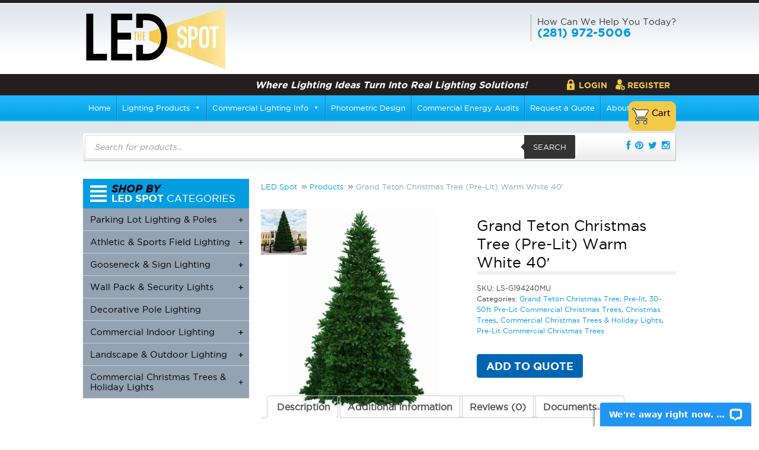

--- FILE ---
content_type: text/html; charset=UTF-8
request_url: https://www.ledspot.com/christmas-trees-and-holiday-lights/commercial-christmas-trees/prelit-commercial-christmas-trees/30-50ft-prelit-commercial-christmas-trees/grand-teton-christmas-tree-pre-lit-ww-40/
body_size: 32670
content:

<!DOCTYPE html>
<html lang="en-US" prefix="og: http://ogp.me/ns# product: https://ogp.me/ns/product#" prefix="og: https://ogp.me/ns#">
<head>
<meta charset="UTF-8">

<!-- viewport meta to reset iPhone inital scale -->
<meta name="viewport" content="width=device-width, initial-scale=1, maximum-scale=1" />
<meta http-equiv="X-UA-Compatible" content="IE=Edge">

<link rel="profile" href="http://gmpg.org/xfn/11">
<link rel="pingback" href="">

	<style>img:is([sizes="auto" i], [sizes^="auto," i]) { contain-intrinsic-size: 3000px 1500px }</style>
	<!-- Premmerce SEO for WooCommerce  -->
<meta property="og:locale" content="en_US" />
<meta property="og:type" content="product" />
<meta property="og:title" content="Commercial 40&#039; Pre-Lit Grand Teton Christmas Tree | LED Spot" />
<meta property="og:description" content="Commercial sized Christmas tree with up to 62,000 LED lights. Made of weatherproof and crush resistant PVC." />
<meta property="og:url" content="https://www.ledspot.com/christmas-trees-and-holiday-lights/commercial-christmas-trees/prelit-commercial-christmas-trees/30-50ft-prelit-commercial-christmas-trees/grand-teton-christmas-tree-pre-lit-ww-40/" />
<meta property="og:site_name" content="LED Spot" />
<meta property="og:image" content="https://www.ledspot.com/wp-content/uploads/2020/01/1520962742_1491854420_Grand-Teton-NoLIT-N1-15.jpg" />
<meta property="og:image:width" content="540" />
<meta property="og:image:height" content="540" />
<meta property="product:availability" content="pending" />
<meta property="product:retailer_item_id" content="LS-G194240MU" />
<meta name="twitter:title" content="Commercial 40&#039; Pre-Lit Grand Teton Christmas Tree | LED Spot" />
<meta name="twitter:description" content="Commercial sized Christmas tree with up to 62,000 LED lights. Made of weatherproof and crush resistant PVC." />
<meta name="twitter:image" content="https://www.ledspot.com/wp-content/uploads/2020/01/1520962742_1491854420_Grand-Teton-NoLIT-N1-15.jpg" />
<meta name="twitter:site" content="@LEDSpotUSA" />
<script type='application/ld+json'>{"@context":"https://schema.org","@type":"Organization","url":"https://www.ledspot.com","name":"LED Spot","sameAs":["http://www.facebook.com/ledspottx/","https://twitter.com/LEDSpotUSA","https://www.pinterest.com/ledspot0208/"]}</script>
<!-- /Premmerce SEO for WooCommerce  -->

<!-- Open Graph Meta Tags generated by Blog2Social 820 - https://www.blog2social.com -->
<meta property="og:title" content="Grand Teton Christmas Tree (Pre-Lit) Warm White 40&#039;"/>
<meta property="og:description" content="Commercial sized Christmas tree with up to 62,000 LED lights. Made of weatherproof and crush resistant PVC."/>
<meta property="og:url" content="https://www.ledspot.com/christmas-trees-and-holiday-lights/commercial-christmas-trees/prelit-commercial-christmas-trees/30-50ft-prelit-commercial-christmas-trees/grand-teton-christmas-tree-pre-lit-ww-40/"/>
<meta property="og:image" content="https://www.ledspot.com/wp-content/uploads/2020/01/1520962742_1491854420_Grand-Teton-NoLIT-N1-15.jpg"/>
<meta property="og:type" content="article"/>
<meta property="og:article:published_time" content="2018-03-13 12:38:12"/>
<meta property="og:article:modified_time" content="2024-11-07 16:29:05"/>
<!-- Open Graph Meta Tags generated by Blog2Social 820 - https://www.blog2social.com -->

<!-- Twitter Card generated by Blog2Social 820 - https://www.blog2social.com -->
<meta name="twitter:card" content="summary">
<meta name="twitter:title" content="Grand Teton Christmas Tree (Pre-Lit) Warm White 40&#039;"/>
<meta name="twitter:description" content="Commercial sized Christmas tree with up to 62,000 LED lights. Made of weatherproof and crush resistant PVC."/>
<meta name="twitter:image" content="https://www.ledspot.com/wp-content/uploads/2020/01/1520962742_1491854420_Grand-Teton-NoLIT-N1-15.jpg"/>
<!-- Twitter Card generated by Blog2Social 820 - https://www.blog2social.com -->
<meta name="author" content="Jennifer Castillo"/>

<!-- Search Engine Optimization by Rank Math PRO - https://rankmath.com/ -->
<title>Commercial 40&#039; Pre-Lit Grand Teton Christmas Tree | LED Spot</title>
<meta name="description" content="The 40&#039; Pre-Lit Grand Teton Christmas Tree is sure to add holiday grandeur to and city square or outdoor mall. The Christmas tree is available in multiple heights and warm white color option."/>
<meta name="robots" content="follow, index, max-snippet:-1, max-video-preview:-1, max-image-preview:large"/>
<link rel="canonical" href="https://www.ledspot.com/christmas-trees-and-holiday-lights/commercial-christmas-trees/prelit-commercial-christmas-trees/30-50ft-prelit-commercial-christmas-trees/grand-teton-christmas-tree-pre-lit-ww-40/" />
<meta property="og:locale" content="en_US" />
<meta property="og:type" content="product" />
<meta property="og:title" content="Commercial Pre-Lit Grand Teton Christmas Tree up to 40’ at LED Spot" />
<meta property="og:description" content="Commercial Pre-Lit Grand Teton Christmas Tree up to 40’ at LED Spot" />
<meta property="og:url" content="https://www.ledspot.com/christmas-trees-and-holiday-lights/commercial-christmas-trees/prelit-commercial-christmas-trees/30-50ft-prelit-commercial-christmas-trees/grand-teton-christmas-tree-pre-lit-ww-40/" />
<meta property="og:site_name" content="LED Spot" />
<meta property="og:updated_time" content="2024-11-07T16:29:05-06:00" />
<meta property="og:image" content="https://www.ledspot.com/wp-content/uploads/2020/01/1520962742_1491854420_Grand-Teton-NoLIT-N1-15.jpg" />
<meta property="og:image:secure_url" content="https://www.ledspot.com/wp-content/uploads/2020/01/1520962742_1491854420_Grand-Teton-NoLIT-N1-15.jpg" />
<meta property="og:image:width" content="540" />
<meta property="og:image:height" content="540" />
<meta property="og:image:alt" content="Grand Teton Christmas Tree (Pre-Lit) Warm White 40&#8242;" />
<meta property="og:image:type" content="image/jpeg" />
<meta property="product:price:currency" content="USD" />
<meta property="product:retailer_item_id" content="LS-G194240MU" />
<meta name="twitter:card" content="summary_large_image" />
<meta name="twitter:title" content="Commercial Pre-Lit Grand Teton Christmas Tree up to 40’ at LED Spot" />
<meta name="twitter:description" content="The Pre-Lit Grand Tenon Christmas Tree is sure to add holiday grandeur to and city square or outdoor mall. The Christmas tree is available in multiple heights and two color options for LED lights." />
<meta name="twitter:image" content="https://www.ledspot.com/wp-content/uploads/2020/01/1520962742_1491854420_Grand-Teton-NoLIT-N1-15.jpg" />
<meta name="twitter:label1" content="Price" />
<meta name="twitter:data1" content="&#036;0.00" />
<meta name="twitter:label2" content="Availability" />
<meta name="twitter:data2" content="Out of stock" />
<script type="application/ld+json" class="rank-math-schema-pro">{"@context":"https://schema.org","@graph":[{"@type":"Organization","@id":"https://www.ledspot.com/#organization","name":"LEDSpot","url":"https://www.ledspot.com","logo":{"@type":"ImageObject","@id":"https://www.ledspot.com/#logo","url":"https://www.ledspot.com/wp-content/uploads/2020/01/LED_SPOT_LOGO_2.png","contentUrl":"https://www.ledspot.com/wp-content/uploads/2020/01/LED_SPOT_LOGO_2.png","caption":"LEDSpot","inLanguage":"en-US","width":"512","height":"512"}},{"@type":"WebSite","@id":"https://www.ledspot.com/#website","url":"https://www.ledspot.com","name":"LEDSpot","publisher":{"@id":"https://www.ledspot.com/#organization"},"inLanguage":"en-US"},{"@type":"ImageObject","@id":"https://www.ledspot.com/wp-content/uploads/2020/01/1520962742_1491854420_Grand-Teton-NoLIT-N1-15.jpg","url":"https://www.ledspot.com/wp-content/uploads/2020/01/1520962742_1491854420_Grand-Teton-NoLIT-N1-15.jpg","width":"540","height":"540","caption":"Grand Teton Christmas Tree (Pre-Lit) Warm White 40&#8242;","inLanguage":"en-US"},{"@type":"ItemPage","@id":"https://www.ledspot.com/christmas-trees-and-holiday-lights/commercial-christmas-trees/prelit-commercial-christmas-trees/30-50ft-prelit-commercial-christmas-trees/grand-teton-christmas-tree-pre-lit-ww-40/#webpage","url":"https://www.ledspot.com/christmas-trees-and-holiday-lights/commercial-christmas-trees/prelit-commercial-christmas-trees/30-50ft-prelit-commercial-christmas-trees/grand-teton-christmas-tree-pre-lit-ww-40/","name":"Commercial 40&#039; Pre-Lit Grand Teton Christmas Tree | LED Spot","datePublished":"2018-03-13T12:38:12-05:00","dateModified":"2024-11-07T16:29:05-06:00","isPartOf":{"@id":"https://www.ledspot.com/#website"},"primaryImageOfPage":{"@id":"https://www.ledspot.com/wp-content/uploads/2020/01/1520962742_1491854420_Grand-Teton-NoLIT-N1-15.jpg"},"inLanguage":"en-US"},{"@type":"Product","name":"Commercial 40' Pre-Lit Grand Teton Christmas Tree | LED Spot","description":"The 40' Pre-Lit Grand Teton Christmas Tree is sure to add holiday grandeur to and city square or outdoor mall. The Christmas tree is available in multiple heights and warm white color option.","sku":"LS-G194240MU","category":"Commercial Christmas Trees &amp; Holiday Lights &gt; Christmas Trees &gt; Grand Teton Christmas Tree, Pre-lit","mainEntityOfPage":{"@id":"https://www.ledspot.com/christmas-trees-and-holiday-lights/commercial-christmas-trees/prelit-commercial-christmas-trees/30-50ft-prelit-commercial-christmas-trees/grand-teton-christmas-tree-pre-lit-ww-40/#webpage"},"weight":{"@type":"QuantitativeValue","unitCode":"LBR","value":"1000"},"height":{"@type":"QuantitativeValue","unitCode":"INH","value":"500"},"width":{"@type":"QuantitativeValue","unitCode":"INH","value":"230"},"depth":{"@type":"QuantitativeValue","unitCode":"INH","value":"240"},"image":[{"@type":"ImageObject","url":"https://www.ledspot.com/wp-content/uploads/2020/01/1520962742_1491854420_Grand-Teton-NoLIT-N1-15.jpg","height":"540","width":"540"},{"@type":"ImageObject","url":"https://www.ledspot.com/wp-content/uploads/2020/01/1520962756_G125830-15.jpg","height":"540","width":"540"}],"@id":"https://www.ledspot.com/christmas-trees-and-holiday-lights/commercial-christmas-trees/prelit-commercial-christmas-trees/30-50ft-prelit-commercial-christmas-trees/grand-teton-christmas-tree-pre-lit-ww-40/#richSnippet"}]}</script>
<!-- /Rank Math WordPress SEO plugin -->

<link rel='dns-prefetch' href='//wordpress.livechat.com' />
<link rel='dns-prefetch' href='//www.googletagmanager.com' />
<link rel="alternate" type="application/rss+xml" title="LED Spot &raquo; Feed" href="https://www.ledspot.com/feed/" />
<link rel="alternate" type="application/rss+xml" title="LED Spot &raquo; Comments Feed" href="https://www.ledspot.com/comments/feed/" />
<link rel="alternate" type="application/rss+xml" title="LED Spot &raquo; Grand Teton Christmas Tree (Pre-Lit) Warm White 40&#8242; Comments Feed" href="https://www.ledspot.com/christmas-trees-and-holiday-lights/commercial-christmas-trees/prelit-commercial-christmas-trees/30-50ft-prelit-commercial-christmas-trees/grand-teton-christmas-tree-pre-lit-ww-40/feed/" />
<link rel='stylesheet' id='wc-authorize-net-cim-credit-card-checkout-block-css' href='https://www.ledspot.com/wp-content/plugins/woocommerce-gateway-authorize-net-cim/assets/css/blocks/wc-authorize-net-cim-checkout-block.css?ver=3.10.10' type='text/css' media='all' />
<link rel='stylesheet' id='wc-authorize-net-cim-echeck-checkout-block-css' href='https://www.ledspot.com/wp-content/plugins/woocommerce-gateway-authorize-net-cim/assets/css/blocks/wc-authorize-net-cim-checkout-block.css?ver=3.10.10' type='text/css' media='all' />
<link rel='stylesheet' id='gslBxsliderStyle-css' href='https://www.ledspot.com/wp-content/plugins/gs-logo-slider-pro-2.0.4/gsl-files/css/gsl.jquery.bxslider.css?ver=2.0.4' type='text/css' media='all' />
<link rel='stylesheet' id='gslslickStyle-css' href='https://www.ledspot.com/wp-content/plugins/gs-logo-slider-pro-2.0.4/gsl-files/css/slick.css?ver=2.0.4' type='text/css' media='all' />
<link rel='stylesheet' id='gslslickThemeStyle-css' href='https://www.ledspot.com/wp-content/plugins/gs-logo-slider-pro-2.0.4/gsl-files/css/slick-theme.css?ver=2.0.4' type='text/css' media='all' />
<link rel='stylesheet' id='gslCarouselTickerStyle-css' href='https://www.ledspot.com/wp-content/plugins/gs-logo-slider-pro-2.0.4/gsl-files/css/carouselTicker.css?ver=2.0.4' type='text/css' media='all' />
<link rel='stylesheet' id='gsltooltipsterStyle-css' href='https://www.ledspot.com/wp-content/plugins/gs-logo-slider-pro-2.0.4/gsl-files/css/tooltipster.bundle.min.css?ver=2.0.4' type='text/css' media='all' />
<link rel='stylesheet' id='gsltooltipsterBorderlessStyle-css' href='https://www.ledspot.com/wp-content/plugins/gs-logo-slider-pro-2.0.4/gsl-files/css/tooltipster-sideTip-borderless.min.css?ver=2.0.4' type='text/css' media='all' />
<link rel='stylesheet' id='gslMainStyle-css' href='https://www.ledspot.com/wp-content/plugins/gs-logo-slider-pro-2.0.4/gsl-files/css/gsl.gs.main.css?ver=2.0.4' type='text/css' media='all' />
<style id='wp-emoji-styles-inline-css' type='text/css'>

	img.wp-smiley, img.emoji {
		display: inline !important;
		border: none !important;
		box-shadow: none !important;
		height: 1em !important;
		width: 1em !important;
		margin: 0 0.07em !important;
		vertical-align: -0.1em !important;
		background: none !important;
		padding: 0 !important;
	}
</style>
<link rel='stylesheet' id='wp-block-library-css' href='https://www.ledspot.com/wp-includes/css/dist/block-library/style.min.css?ver=6.7.4' type='text/css' media='all' />
<style id='rank-math-toc-block-style-inline-css' type='text/css'>
.wp-block-rank-math-toc-block nav ol{counter-reset:item}.wp-block-rank-math-toc-block nav ol li{display:block}.wp-block-rank-math-toc-block nav ol li:before{content:counters(item, ".") ". ";counter-increment:item}

</style>
<style id='rank-math-rich-snippet-style-inline-css' type='text/css'>
/*!
* Plugin:  Rank Math
* URL: https://rankmath.com/wordpress/plugin/seo-suite/
* Name:  rank-math-review-snippet.css
*/@-webkit-keyframes spin{0%{-webkit-transform:rotate(0deg)}100%{-webkit-transform:rotate(-360deg)}}@keyframes spin{0%{-webkit-transform:rotate(0deg)}100%{-webkit-transform:rotate(-360deg)}}@keyframes bounce{from{-webkit-transform:translateY(0px);transform:translateY(0px)}to{-webkit-transform:translateY(-5px);transform:translateY(-5px)}}@-webkit-keyframes bounce{from{-webkit-transform:translateY(0px);transform:translateY(0px)}to{-webkit-transform:translateY(-5px);transform:translateY(-5px)}}@-webkit-keyframes loading{0%{background-size:20% 50% ,20% 50% ,20% 50%}20%{background-size:20% 20% ,20% 50% ,20% 50%}40%{background-size:20% 100%,20% 20% ,20% 50%}60%{background-size:20% 50% ,20% 100%,20% 20%}80%{background-size:20% 50% ,20% 50% ,20% 100%}100%{background-size:20% 50% ,20% 50% ,20% 50%}}@keyframes loading{0%{background-size:20% 50% ,20% 50% ,20% 50%}20%{background-size:20% 20% ,20% 50% ,20% 50%}40%{background-size:20% 100%,20% 20% ,20% 50%}60%{background-size:20% 50% ,20% 100%,20% 20%}80%{background-size:20% 50% ,20% 50% ,20% 100%}100%{background-size:20% 50% ,20% 50% ,20% 50%}}:root{--rankmath-wp-adminbar-height: 0}#rank-math-rich-snippet-wrapper{overflow:hidden}#rank-math-rich-snippet-wrapper h5.rank-math-title{display:block;font-size:18px;line-height:1.4}#rank-math-rich-snippet-wrapper .rank-math-review-image{float:right;max-width:40%;margin-left:15px}#rank-math-rich-snippet-wrapper .rank-math-review-data{margin-bottom:15px}#rank-math-rich-snippet-wrapper .rank-math-total-wrapper{width:100%;padding:0 0 20px 0;float:left;clear:both;position:relative;-webkit-box-sizing:border-box;box-sizing:border-box}#rank-math-rich-snippet-wrapper .rank-math-total-wrapper .rank-math-total{border:0;display:block;margin:0;width:auto;float:left;text-align:left;padding:0;font-size:24px;line-height:1;font-weight:700;-webkit-box-sizing:border-box;box-sizing:border-box;overflow:hidden}#rank-math-rich-snippet-wrapper .rank-math-total-wrapper .rank-math-review-star{float:left;margin-left:15px;margin-top:5px;position:relative;z-index:99;line-height:1}#rank-math-rich-snippet-wrapper .rank-math-total-wrapper .rank-math-review-star .rank-math-review-result-wrapper{display:inline-block;white-space:nowrap;position:relative;color:#e7e7e7}#rank-math-rich-snippet-wrapper .rank-math-total-wrapper .rank-math-review-star .rank-math-review-result-wrapper .rank-math-review-result{position:absolute;top:0;left:0;overflow:hidden;white-space:nowrap;color:#ffbe01}#rank-math-rich-snippet-wrapper .rank-math-total-wrapper .rank-math-review-star .rank-math-review-result-wrapper i{font-size:18px;-webkit-text-stroke-width:1px;font-style:normal;padding:0 2px;line-height:inherit}#rank-math-rich-snippet-wrapper .rank-math-total-wrapper .rank-math-review-star .rank-math-review-result-wrapper i:before{content:"\2605"}body.rtl #rank-math-rich-snippet-wrapper .rank-math-review-image{float:left;margin-left:0;margin-right:15px}body.rtl #rank-math-rich-snippet-wrapper .rank-math-total-wrapper .rank-math-total{float:right}body.rtl #rank-math-rich-snippet-wrapper .rank-math-total-wrapper .rank-math-review-star{float:right;margin-left:0;margin-right:15px}body.rtl #rank-math-rich-snippet-wrapper .rank-math-total-wrapper .rank-math-review-star .rank-math-review-result{left:auto;right:0}@media screen and (max-width: 480px){#rank-math-rich-snippet-wrapper .rank-math-review-image{display:block;max-width:100%;width:100%;text-align:center;margin-right:0}#rank-math-rich-snippet-wrapper .rank-math-review-data{clear:both}}.clear{clear:both}

</style>
<style id='classic-theme-styles-inline-css' type='text/css'>
/*! This file is auto-generated */
.wp-block-button__link{color:#fff;background-color:#32373c;border-radius:9999px;box-shadow:none;text-decoration:none;padding:calc(.667em + 2px) calc(1.333em + 2px);font-size:1.125em}.wp-block-file__button{background:#32373c;color:#fff;text-decoration:none}
</style>
<style id='global-styles-inline-css' type='text/css'>
:root{--wp--preset--aspect-ratio--square: 1;--wp--preset--aspect-ratio--4-3: 4/3;--wp--preset--aspect-ratio--3-4: 3/4;--wp--preset--aspect-ratio--3-2: 3/2;--wp--preset--aspect-ratio--2-3: 2/3;--wp--preset--aspect-ratio--16-9: 16/9;--wp--preset--aspect-ratio--9-16: 9/16;--wp--preset--color--black: #000000;--wp--preset--color--cyan-bluish-gray: #abb8c3;--wp--preset--color--white: #ffffff;--wp--preset--color--pale-pink: #f78da7;--wp--preset--color--vivid-red: #cf2e2e;--wp--preset--color--luminous-vivid-orange: #ff6900;--wp--preset--color--luminous-vivid-amber: #fcb900;--wp--preset--color--light-green-cyan: #7bdcb5;--wp--preset--color--vivid-green-cyan: #00d084;--wp--preset--color--pale-cyan-blue: #8ed1fc;--wp--preset--color--vivid-cyan-blue: #0693e3;--wp--preset--color--vivid-purple: #9b51e0;--wp--preset--gradient--vivid-cyan-blue-to-vivid-purple: linear-gradient(135deg,rgba(6,147,227,1) 0%,rgb(155,81,224) 100%);--wp--preset--gradient--light-green-cyan-to-vivid-green-cyan: linear-gradient(135deg,rgb(122,220,180) 0%,rgb(0,208,130) 100%);--wp--preset--gradient--luminous-vivid-amber-to-luminous-vivid-orange: linear-gradient(135deg,rgba(252,185,0,1) 0%,rgba(255,105,0,1) 100%);--wp--preset--gradient--luminous-vivid-orange-to-vivid-red: linear-gradient(135deg,rgba(255,105,0,1) 0%,rgb(207,46,46) 100%);--wp--preset--gradient--very-light-gray-to-cyan-bluish-gray: linear-gradient(135deg,rgb(238,238,238) 0%,rgb(169,184,195) 100%);--wp--preset--gradient--cool-to-warm-spectrum: linear-gradient(135deg,rgb(74,234,220) 0%,rgb(151,120,209) 20%,rgb(207,42,186) 40%,rgb(238,44,130) 60%,rgb(251,105,98) 80%,rgb(254,248,76) 100%);--wp--preset--gradient--blush-light-purple: linear-gradient(135deg,rgb(255,206,236) 0%,rgb(152,150,240) 100%);--wp--preset--gradient--blush-bordeaux: linear-gradient(135deg,rgb(254,205,165) 0%,rgb(254,45,45) 50%,rgb(107,0,62) 100%);--wp--preset--gradient--luminous-dusk: linear-gradient(135deg,rgb(255,203,112) 0%,rgb(199,81,192) 50%,rgb(65,88,208) 100%);--wp--preset--gradient--pale-ocean: linear-gradient(135deg,rgb(255,245,203) 0%,rgb(182,227,212) 50%,rgb(51,167,181) 100%);--wp--preset--gradient--electric-grass: linear-gradient(135deg,rgb(202,248,128) 0%,rgb(113,206,126) 100%);--wp--preset--gradient--midnight: linear-gradient(135deg,rgb(2,3,129) 0%,rgb(40,116,252) 100%);--wp--preset--font-size--small: 13px;--wp--preset--font-size--medium: 20px;--wp--preset--font-size--large: 36px;--wp--preset--font-size--x-large: 42px;--wp--preset--font-family--inter: "Inter", sans-serif;--wp--preset--font-family--cardo: Cardo;--wp--preset--spacing--20: 0.44rem;--wp--preset--spacing--30: 0.67rem;--wp--preset--spacing--40: 1rem;--wp--preset--spacing--50: 1.5rem;--wp--preset--spacing--60: 2.25rem;--wp--preset--spacing--70: 3.38rem;--wp--preset--spacing--80: 5.06rem;--wp--preset--shadow--natural: 6px 6px 9px rgba(0, 0, 0, 0.2);--wp--preset--shadow--deep: 12px 12px 50px rgba(0, 0, 0, 0.4);--wp--preset--shadow--sharp: 6px 6px 0px rgba(0, 0, 0, 0.2);--wp--preset--shadow--outlined: 6px 6px 0px -3px rgba(255, 255, 255, 1), 6px 6px rgba(0, 0, 0, 1);--wp--preset--shadow--crisp: 6px 6px 0px rgba(0, 0, 0, 1);}:where(.is-layout-flex){gap: 0.5em;}:where(.is-layout-grid){gap: 0.5em;}body .is-layout-flex{display: flex;}.is-layout-flex{flex-wrap: wrap;align-items: center;}.is-layout-flex > :is(*, div){margin: 0;}body .is-layout-grid{display: grid;}.is-layout-grid > :is(*, div){margin: 0;}:where(.wp-block-columns.is-layout-flex){gap: 2em;}:where(.wp-block-columns.is-layout-grid){gap: 2em;}:where(.wp-block-post-template.is-layout-flex){gap: 1.25em;}:where(.wp-block-post-template.is-layout-grid){gap: 1.25em;}.has-black-color{color: var(--wp--preset--color--black) !important;}.has-cyan-bluish-gray-color{color: var(--wp--preset--color--cyan-bluish-gray) !important;}.has-white-color{color: var(--wp--preset--color--white) !important;}.has-pale-pink-color{color: var(--wp--preset--color--pale-pink) !important;}.has-vivid-red-color{color: var(--wp--preset--color--vivid-red) !important;}.has-luminous-vivid-orange-color{color: var(--wp--preset--color--luminous-vivid-orange) !important;}.has-luminous-vivid-amber-color{color: var(--wp--preset--color--luminous-vivid-amber) !important;}.has-light-green-cyan-color{color: var(--wp--preset--color--light-green-cyan) !important;}.has-vivid-green-cyan-color{color: var(--wp--preset--color--vivid-green-cyan) !important;}.has-pale-cyan-blue-color{color: var(--wp--preset--color--pale-cyan-blue) !important;}.has-vivid-cyan-blue-color{color: var(--wp--preset--color--vivid-cyan-blue) !important;}.has-vivid-purple-color{color: var(--wp--preset--color--vivid-purple) !important;}.has-black-background-color{background-color: var(--wp--preset--color--black) !important;}.has-cyan-bluish-gray-background-color{background-color: var(--wp--preset--color--cyan-bluish-gray) !important;}.has-white-background-color{background-color: var(--wp--preset--color--white) !important;}.has-pale-pink-background-color{background-color: var(--wp--preset--color--pale-pink) !important;}.has-vivid-red-background-color{background-color: var(--wp--preset--color--vivid-red) !important;}.has-luminous-vivid-orange-background-color{background-color: var(--wp--preset--color--luminous-vivid-orange) !important;}.has-luminous-vivid-amber-background-color{background-color: var(--wp--preset--color--luminous-vivid-amber) !important;}.has-light-green-cyan-background-color{background-color: var(--wp--preset--color--light-green-cyan) !important;}.has-vivid-green-cyan-background-color{background-color: var(--wp--preset--color--vivid-green-cyan) !important;}.has-pale-cyan-blue-background-color{background-color: var(--wp--preset--color--pale-cyan-blue) !important;}.has-vivid-cyan-blue-background-color{background-color: var(--wp--preset--color--vivid-cyan-blue) !important;}.has-vivid-purple-background-color{background-color: var(--wp--preset--color--vivid-purple) !important;}.has-black-border-color{border-color: var(--wp--preset--color--black) !important;}.has-cyan-bluish-gray-border-color{border-color: var(--wp--preset--color--cyan-bluish-gray) !important;}.has-white-border-color{border-color: var(--wp--preset--color--white) !important;}.has-pale-pink-border-color{border-color: var(--wp--preset--color--pale-pink) !important;}.has-vivid-red-border-color{border-color: var(--wp--preset--color--vivid-red) !important;}.has-luminous-vivid-orange-border-color{border-color: var(--wp--preset--color--luminous-vivid-orange) !important;}.has-luminous-vivid-amber-border-color{border-color: var(--wp--preset--color--luminous-vivid-amber) !important;}.has-light-green-cyan-border-color{border-color: var(--wp--preset--color--light-green-cyan) !important;}.has-vivid-green-cyan-border-color{border-color: var(--wp--preset--color--vivid-green-cyan) !important;}.has-pale-cyan-blue-border-color{border-color: var(--wp--preset--color--pale-cyan-blue) !important;}.has-vivid-cyan-blue-border-color{border-color: var(--wp--preset--color--vivid-cyan-blue) !important;}.has-vivid-purple-border-color{border-color: var(--wp--preset--color--vivid-purple) !important;}.has-vivid-cyan-blue-to-vivid-purple-gradient-background{background: var(--wp--preset--gradient--vivid-cyan-blue-to-vivid-purple) !important;}.has-light-green-cyan-to-vivid-green-cyan-gradient-background{background: var(--wp--preset--gradient--light-green-cyan-to-vivid-green-cyan) !important;}.has-luminous-vivid-amber-to-luminous-vivid-orange-gradient-background{background: var(--wp--preset--gradient--luminous-vivid-amber-to-luminous-vivid-orange) !important;}.has-luminous-vivid-orange-to-vivid-red-gradient-background{background: var(--wp--preset--gradient--luminous-vivid-orange-to-vivid-red) !important;}.has-very-light-gray-to-cyan-bluish-gray-gradient-background{background: var(--wp--preset--gradient--very-light-gray-to-cyan-bluish-gray) !important;}.has-cool-to-warm-spectrum-gradient-background{background: var(--wp--preset--gradient--cool-to-warm-spectrum) !important;}.has-blush-light-purple-gradient-background{background: var(--wp--preset--gradient--blush-light-purple) !important;}.has-blush-bordeaux-gradient-background{background: var(--wp--preset--gradient--blush-bordeaux) !important;}.has-luminous-dusk-gradient-background{background: var(--wp--preset--gradient--luminous-dusk) !important;}.has-pale-ocean-gradient-background{background: var(--wp--preset--gradient--pale-ocean) !important;}.has-electric-grass-gradient-background{background: var(--wp--preset--gradient--electric-grass) !important;}.has-midnight-gradient-background{background: var(--wp--preset--gradient--midnight) !important;}.has-small-font-size{font-size: var(--wp--preset--font-size--small) !important;}.has-medium-font-size{font-size: var(--wp--preset--font-size--medium) !important;}.has-large-font-size{font-size: var(--wp--preset--font-size--large) !important;}.has-x-large-font-size{font-size: var(--wp--preset--font-size--x-large) !important;}
:where(.wp-block-post-template.is-layout-flex){gap: 1.25em;}:where(.wp-block-post-template.is-layout-grid){gap: 1.25em;}
:where(.wp-block-columns.is-layout-flex){gap: 2em;}:where(.wp-block-columns.is-layout-grid){gap: 2em;}
:root :where(.wp-block-pullquote){font-size: 1.5em;line-height: 1.6;}
</style>
<link rel='stylesheet' id='cookie-law-info-css' href='https://www.ledspot.com/wp-content/plugins/cookie-law-info/legacy/public/css/cookie-law-info-public.css?ver=3.2.8' type='text/css' media='all' />
<link rel='stylesheet' id='cookie-law-info-gdpr-css' href='https://www.ledspot.com/wp-content/plugins/cookie-law-info/legacy/public/css/cookie-law-info-gdpr.css?ver=3.2.8' type='text/css' media='all' />
<link rel='stylesheet' id='woocommerce-layout-css' href='https://www.ledspot.com/wp-content/plugins/woocommerce/assets/css/woocommerce-layout.css?ver=9.6.3' type='text/css' media='all' />
<link rel='stylesheet' id='woocommerce-smallscreen-css' href='https://www.ledspot.com/wp-content/plugins/woocommerce/assets/css/woocommerce-smallscreen.css?ver=9.6.3' type='text/css' media='only screen and (max-width: 768px)' />
<link rel='stylesheet' id='woocommerce-general-css' href='https://www.ledspot.com/wp-content/plugins/woocommerce/assets/css/woocommerce.css?ver=9.6.3' type='text/css' media='all' />
<style id='woocommerce-inline-inline-css' type='text/css'>
.woocommerce form .form-row .required { visibility: visible; }
</style>
<link rel='stylesheet' id='kbe_theme_style-css' href='https://www.ledspot.com/wp-content/themes/led_spot_wp/wp_knowledgebase/kbe_style.css?ver=1.3.4' type='text/css' media='all' />
<link rel='stylesheet' id='megamenu-css' href='https://www.ledspot.com/wp-content/uploads/maxmegamenu/style.css?ver=6fec32' type='text/css' media='all' />
<link rel='stylesheet' id='dashicons-css' href='https://www.ledspot.com/wp-includes/css/dashicons.min.css?ver=6.7.4' type='text/css' media='all' />
<style id='dashicons-inline-css' type='text/css'>
[data-font="Dashicons"]:before {font-family: 'Dashicons' !important;content: attr(data-icon) !important;speak: none !important;font-weight: normal !important;font-variant: normal !important;text-transform: none !important;line-height: 1 !important;font-style: normal !important;-webkit-font-smoothing: antialiased !important;-moz-osx-font-smoothing: grayscale !important;}
</style>
<link rel='stylesheet' id='wpb-wiz-fancybox-css-css' href='https://www.ledspot.com/wp-content/plugins/woocommerce-image-zoom-pro/assets/js/fancybox-3/fancybox.min.css?ver=3.5.7' type='text/css' media='all' />
<link rel='stylesheet' id='wpb-wiz-owl-carousel-css' href='https://www.ledspot.com/wp-content/plugins/woocommerce-image-zoom-pro/assets/css/owl.carousel.css?ver=2.3.4' type='text/css' media='all' />
<link rel='stylesheet' id='wpb-wiz-main-css' href='https://www.ledspot.com/wp-content/plugins/woocommerce-image-zoom-pro/assets/css/main.css?ver=1.0' type='text/css' media='all' />
<link rel='stylesheet' id='sv-wc-payment-gateway-payment-form-v5_15_2-css' href='https://www.ledspot.com/wp-content/plugins/woocommerce-gateway-authorize-net-cim/vendor/skyverge/wc-plugin-framework/woocommerce/payment-gateway/assets/css/frontend/sv-wc-payment-gateway-payment-form.min.css?ver=5.15.2' type='text/css' media='all' />
<link rel='stylesheet' id='brands-styles-css' href='https://www.ledspot.com/wp-content/plugins/woocommerce/assets/css/brands.css?ver=9.6.3' type='text/css' media='all' />
<link rel='stylesheet' id='dgwt-wcas-style-css' href='https://www.ledspot.com/wp-content/plugins/ajax-search-for-woocommerce-premium/assets/css/style.min.css?ver=1.30.1' type='text/css' media='all' />
<link rel='stylesheet' id='bootstrap-css-css' href='https://www.ledspot.com/wp-content/themes/led_spot_wp/css/bootstrap/bootstrap.css?ver=6.7.4' type='text/css' media='all' />
<link rel='stylesheet' id='bootstrap-theme-css' href='https://www.ledspot.com/wp-content/themes/led_spot_wp/css/bootstrap/bootstrap-theme.css?ver=6.7.4' type='text/css' media='all' />
<link rel='stylesheet' id='sm-core-css' href='https://www.ledspot.com/wp-content/themes/led_spot_wp/js/smartmenu/css/sm-core-css.css?ver=6.7.4' type='text/css' media='all' />
<link rel='stylesheet' id='sm-simple-css' href='https://www.ledspot.com/wp-content/themes/led_spot_wp/js/smartmenu/css/sm-simple.css?ver=6.7.4' type='text/css' media='all' />
<link rel='stylesheet' id='mCustom-css-css' href='https://www.ledspot.com/wp-content/themes/led_spot_wp/js/scrollbar/jquery.mCustomScrollbar.css?ver=6.7.4' type='text/css' media='all' />
<link rel='stylesheet' id='chosen-css-css' href='https://www.ledspot.com/wp-content/themes/led_spot_wp/js/chosen/chosen.css?ver=6.7.4' type='text/css' media='all' />
<link rel='stylesheet' id='led_spot_wp-style-css' href='https://www.ledspot.com/wp-content/themes/led_spot_wp/style.css?ver=6.7.4' type='text/css' media='all' />
<link rel='stylesheet' id='custom-css-css' href='https://www.ledspot.com/wp-content/themes/led_spot_wp/css/style.css?ver=6.7.4' type='text/css' media='all' />
<link rel='stylesheet' id='yith_ywraq_frontend-css' href='https://www.ledspot.com/wp-content/plugins/yith-woocommerce-request-a-quote-premium/assets/css/ywraq-frontend.css?ver=4.5.1' type='text/css' media='all' />
<style id='yith_ywraq_frontend-inline-css' type='text/css'>
:root {
		--ywraq_layout_button_bg_color: #0066b4;
		--ywraq_layout_button_bg_color_hover: #044a80;
		--ywraq_layout_button_border_color: #0066b4;
		--ywraq_layout_button_border_color_hover: #044a80;
		--ywraq_layout_button_color: #ffffff;
		--ywraq_layout_button_color_hover: #ffffff;
		
		--ywraq_checkout_button_bg_color: #0066b4;
		--ywraq_checkout_button_bg_color_hover: #044a80;
		--ywraq_checkout_button_border_color: #0066b4;
		--ywraq_checkout_button_border_color_hover: #044a80;
		--ywraq_checkout_button_color: #ffffff;
		--ywraq_checkout_button_color_hover: #ffffff;
		
		--ywraq_accept_button_bg_color: #0066b4;
		--ywraq_accept_button_bg_color_hover: #044a80;
		--ywraq_accept_button_border_color: #0066b4;
		--ywraq_accept_button_border_color_hover: #044a80;
		--ywraq_accept_button_color: #ffffff;
		--ywraq_accept_button_color_hover: #ffffff;
		
		--ywraq_reject_button_bg_color: transparent;
		--ywraq_reject_button_bg_color_hover: #CC2B2B;
		--ywraq_reject_button_border_color: #CC2B2B;
		--ywraq_reject_button_border_color_hover: #CC2B2B;
		--ywraq_reject_button_color: #CC2B2B;
		--ywraq_reject_button_color_hover: #ffffff;
		}		

.cart button.single_add_to_cart_button, .cart a.single_add_to_cart_button{
	                 display:none!important;
	                }
</style>
<link rel='stylesheet' id='select2-css' href='https://www.ledspot.com/wp-content/plugins/woocommerce/assets/css/select2.css?ver=9.6.3' type='text/css' media='all' />
<link rel='stylesheet' id='ywraq-default-form-css' href='https://www.ledspot.com/wp-content/plugins/yith-woocommerce-request-a-quote-premium/assets/css/ywraq-default-form.css?ver=4.5.1' type='text/css' media='all' />
<link rel='stylesheet' id='forget-about-shortcode-buttons-css' href='https://www.ledspot.com/wp-content/plugins/forget-about-shortcode-buttons/public/css/button-styles.css?ver=2.1.3' type='text/css' media='all' />
<!--n2css--><!--n2js--><script type="text/javascript" src="https://www.ledspot.com/wp-includes/js/jquery/jquery.min.js?ver=3.7.1" id="jquery-core-js"></script>
<script type="text/javascript" src="https://www.ledspot.com/wp-includes/js/jquery/jquery-migrate.min.js?ver=3.4.1" id="jquery-migrate-js"></script>
<script type="text/javascript" id="cookie-law-info-js-extra">
/* <![CDATA[ */
var Cli_Data = {"nn_cookie_ids":[],"cookielist":[],"non_necessary_cookies":[],"ccpaEnabled":"","ccpaRegionBased":"","ccpaBarEnabled":"","strictlyEnabled":["necessary","obligatoire"],"ccpaType":"gdpr","js_blocking":"","custom_integration":"","triggerDomRefresh":"","secure_cookies":""};
var cli_cookiebar_settings = {"animate_speed_hide":"500","animate_speed_show":"500","background":"#FFF","border":"#b1a6a6c2","border_on":"","button_1_button_colour":"#000","button_1_button_hover":"#000000","button_1_link_colour":"#fff","button_1_as_button":"1","button_1_new_win":"","button_2_button_colour":"#333","button_2_button_hover":"#292929","button_2_link_colour":"#444","button_2_as_button":"","button_2_hidebar":"","button_3_button_colour":"#000","button_3_button_hover":"#000000","button_3_link_colour":"#fff","button_3_as_button":"1","button_3_new_win":"","button_4_button_colour":"#000","button_4_button_hover":"#000000","button_4_link_colour":"#62a329","button_4_as_button":"","button_7_button_colour":"#61a229","button_7_button_hover":"#4e8221","button_7_link_colour":"#fff","button_7_as_button":"1","button_7_new_win":"","font_family":"inherit","header_fix":"","notify_animate_hide":"1","notify_animate_show":"","notify_div_id":"#cookie-law-info-bar","notify_position_horizontal":"right","notify_position_vertical":"bottom","scroll_close":"1","scroll_close_reload":"","accept_close_reload":"","reject_close_reload":"","showagain_tab":"1","showagain_background":"#fff","showagain_border":"#000","showagain_div_id":"#cookie-law-info-again","showagain_x_position":"100px","text":"#000","show_once_yn":"1","show_once":"10000","logging_on":"","as_popup":"","popup_overlay":"1","bar_heading_text":"","cookie_bar_as":"banner","popup_showagain_position":"bottom-right","widget_position":"left"};
var log_object = {"ajax_url":"https:\/\/www.ledspot.com\/wp-admin\/admin-ajax.php"};
/* ]]> */
</script>
<script type="text/javascript" src="https://www.ledspot.com/wp-content/plugins/cookie-law-info/legacy/public/js/cookie-law-info-public.js?ver=3.2.8" id="cookie-law-info-js"></script>
<script type="text/javascript" src="https://www.ledspot.com/wp-content/plugins/gs-logo-slider-pro-2.0.4/gsl-files/js/gsl.jquery.bxslider.min.js?ver=2.0.4" id="gslBxsliderjs-js"></script>
<script type="text/javascript" src="https://www.ledspot.com/wp-content/plugins/gs-logo-slider-pro-2.0.4/gsl-files/js/isotope.pkgd.min.js?ver=2.0.4" id="gsl_isotopjs-js"></script>
<script type="text/javascript" src="https://www.ledspot.com/wp-content/plugins/gs-logo-slider-pro-2.0.4/gsl-files/js/slick.min.js?ver=2.0.4" id="gsl_slickjs-js"></script>
<script type="text/javascript" src="https://www.ledspot.com/wp-content/plugins/gs-logo-slider-pro-2.0.4/gsl-files/js/jquery.easy-ticker.min.js?ver=2.0.4" id="gsl_easytickerjs-js"></script>
<script type="text/javascript" src="https://www.ledspot.com/wp-content/plugins/gs-logo-slider-pro-2.0.4/gsl-files/js/tooltipster.bundle.min.js?ver=2.0.4" id="gsl_tooltipsterjs-js"></script>
<script type="text/javascript" src="https://www.ledspot.com/wp-content/plugins/woocommerce/assets/js/jquery-blockui/jquery.blockUI.min.js?ver=2.7.0-wc.9.6.3" id="jquery-blockui-js" data-wp-strategy="defer"></script>
<script type="text/javascript" id="wc-add-to-cart-js-extra">
/* <![CDATA[ */
var wc_add_to_cart_params = {"ajax_url":"\/wp-admin\/admin-ajax.php","wc_ajax_url":"\/?wc-ajax=%%endpoint%%","i18n_view_cart":"View cart","cart_url":"https:\/\/www.ledspot.com\/cart\/","is_cart":"","cart_redirect_after_add":"no"};
/* ]]> */
</script>
<script type="text/javascript" src="https://www.ledspot.com/wp-content/plugins/woocommerce/assets/js/frontend/add-to-cart.min.js?ver=9.6.3" id="wc-add-to-cart-js" data-wp-strategy="defer"></script>
<script type="text/javascript" id="wc-single-product-js-extra">
/* <![CDATA[ */
var wc_single_product_params = {"i18n_required_rating_text":"Please select a rating","i18n_product_gallery_trigger_text":"View full-screen image gallery","review_rating_required":"yes","flexslider":{"rtl":false,"animation":"slide","smoothHeight":true,"directionNav":false,"controlNav":"thumbnails","slideshow":false,"animationSpeed":500,"animationLoop":false,"allowOneSlide":false},"zoom_enabled":"","zoom_options":[],"photoswipe_enabled":"","photoswipe_options":{"shareEl":false,"closeOnScroll":false,"history":false,"hideAnimationDuration":0,"showAnimationDuration":0},"flexslider_enabled":""};
/* ]]> */
</script>
<script type="text/javascript" src="https://www.ledspot.com/wp-content/plugins/woocommerce/assets/js/frontend/single-product.min.js?ver=9.6.3" id="wc-single-product-js" defer="defer" data-wp-strategy="defer"></script>
<script type="text/javascript" src="https://www.ledspot.com/wp-content/plugins/woocommerce/assets/js/js-cookie/js.cookie.min.js?ver=2.1.4-wc.9.6.3" id="js-cookie-js" defer="defer" data-wp-strategy="defer"></script>
<script type="text/javascript" id="woocommerce-js-extra">
/* <![CDATA[ */
var woocommerce_params = {"ajax_url":"\/wp-admin\/admin-ajax.php","wc_ajax_url":"\/?wc-ajax=%%endpoint%%"};
/* ]]> */
</script>
<script type="text/javascript" src="https://www.ledspot.com/wp-content/plugins/woocommerce/assets/js/frontend/woocommerce.min.js?ver=9.6.3" id="woocommerce-js" defer="defer" data-wp-strategy="defer"></script>
<script type="text/javascript" src="https://www.ledspot.com/wp-content/plugins/js_composer/assets/js/vendors/woocommerce-add-to-cart.js?ver=8.1" id="vc_woocommerce-add-to-cart-js-js"></script>
<script type="text/javascript" id="text-connect-js-extra">
/* <![CDATA[ */
var textConnect = {"addons":["woocommerce"],"ajax_url":"https:\/\/www.ledspot.com\/wp-admin\/admin-ajax.php","visitor":null};
/* ]]> */
</script>
<script type="text/javascript" src="https://www.ledspot.com/wp-content/plugins/wp-live-chat-software-for-wordpress//includes/js/textConnect.js?ver=5.0.3" id="text-connect-js"></script>
<script type="text/javascript" src="https://www.ledspot.com/wp-content/plugins/gravityforms/js/gravityforms.min.js?ver=6.7.4" id="ledspot_gform_gravityforms_main-js"></script>
<script type="text/javascript" src="https://www.ledspot.com/wp-content/plugins/gravityforms/js/jquery.json.min.js?ver=6.7.4" id="ledspot_gform_gravityforms_jquery_json-js"></script>
<script type="text/javascript" src="https://www.ledspot.com/wp-content/plugins/woocommerce/assets/js/selectWoo/selectWoo.full.min.js?ver=1.0.9-wc.9.6.3" id="selectWoo-js" defer="defer" data-wp-strategy="defer"></script>
<script type="text/javascript" id="wc-country-select-js-extra">
/* <![CDATA[ */
var wc_country_select_params = {"countries":"{\"CA\":{\"AB\":\"Alberta\",\"BC\":\"British Columbia\",\"MB\":\"Manitoba\",\"NB\":\"New Brunswick\",\"NL\":\"Newfoundland and Labrador\",\"NT\":\"Northwest Territories\",\"NS\":\"Nova Scotia\",\"NU\":\"Nunavut\",\"ON\":\"Ontario\",\"PE\":\"Prince Edward Island\",\"QC\":\"Quebec\",\"SK\":\"Saskatchewan\",\"YT\":\"Yukon Territory\"},\"MX\":{\"DF\":\"Ciudad de M\\u00e9xico\",\"JA\":\"Jalisco\",\"NL\":\"Nuevo Le\\u00f3n\",\"AG\":\"Aguascalientes\",\"BC\":\"Baja California\",\"BS\":\"Baja California Sur\",\"CM\":\"Campeche\",\"CS\":\"Chiapas\",\"CH\":\"Chihuahua\",\"CO\":\"Coahuila\",\"CL\":\"Colima\",\"DG\":\"Durango\",\"GT\":\"Guanajuato\",\"GR\":\"Guerrero\",\"HG\":\"Hidalgo\",\"MX\":\"Estado de M\\u00e9xico\",\"MI\":\"Michoac\\u00e1n\",\"MO\":\"Morelos\",\"NA\":\"Nayarit\",\"OA\":\"Oaxaca\",\"PU\":\"Puebla\",\"QT\":\"Quer\\u00e9taro\",\"QR\":\"Quintana Roo\",\"SL\":\"San Luis Potos\\u00ed\",\"SI\":\"Sinaloa\",\"SO\":\"Sonora\",\"TB\":\"Tabasco\",\"TM\":\"Tamaulipas\",\"TL\":\"Tlaxcala\",\"VE\":\"Veracruz\",\"YU\":\"Yucat\\u00e1n\",\"ZA\":\"Zacatecas\"},\"US\":{\"AL\":\"Alabama\",\"AK\":\"Alaska\",\"AZ\":\"Arizona\",\"AR\":\"Arkansas\",\"CA\":\"California\",\"CO\":\"Colorado\",\"CT\":\"Connecticut\",\"DE\":\"Delaware\",\"DC\":\"District of Columbia\",\"FL\":\"Florida\",\"GA\":\"Georgia\",\"HI\":\"Hawaii\",\"ID\":\"Idaho\",\"IL\":\"Illinois\",\"IN\":\"Indiana\",\"IA\":\"Iowa\",\"KS\":\"Kansas\",\"KY\":\"Kentucky\",\"LA\":\"Louisiana\",\"ME\":\"Maine\",\"MD\":\"Maryland\",\"MA\":\"Massachusetts\",\"MI\":\"Michigan\",\"MN\":\"Minnesota\",\"MS\":\"Mississippi\",\"MO\":\"Missouri\",\"MT\":\"Montana\",\"NE\":\"Nebraska\",\"NV\":\"Nevada\",\"NH\":\"New Hampshire\",\"NJ\":\"New Jersey\",\"NM\":\"New Mexico\",\"NY\":\"New York\",\"NC\":\"North Carolina\",\"ND\":\"North Dakota\",\"OH\":\"Ohio\",\"OK\":\"Oklahoma\",\"OR\":\"Oregon\",\"PA\":\"Pennsylvania\",\"RI\":\"Rhode Island\",\"SC\":\"South Carolina\",\"SD\":\"South Dakota\",\"TN\":\"Tennessee\",\"TX\":\"Texas\",\"UT\":\"Utah\",\"VT\":\"Vermont\",\"VA\":\"Virginia\",\"WA\":\"Washington\",\"WV\":\"West Virginia\",\"WI\":\"Wisconsin\",\"WY\":\"Wyoming\",\"AA\":\"Armed Forces (AA)\",\"AE\":\"Armed Forces (AE)\",\"AP\":\"Armed Forces (AP)\"}}","i18n_select_state_text":"Select an option\u2026","i18n_no_matches":"No matches found","i18n_ajax_error":"Loading failed","i18n_input_too_short_1":"Please enter 1 or more characters","i18n_input_too_short_n":"Please enter %qty% or more characters","i18n_input_too_long_1":"Please delete 1 character","i18n_input_too_long_n":"Please delete %qty% characters","i18n_selection_too_long_1":"You can only select 1 item","i18n_selection_too_long_n":"You can only select %qty% items","i18n_load_more":"Loading more results\u2026","i18n_searching":"Searching\u2026"};
/* ]]> */
</script>
<script type="text/javascript" src="https://www.ledspot.com/wp-content/plugins/woocommerce/assets/js/frontend/country-select.min.js?ver=9.6.3" id="wc-country-select-js" defer="defer" data-wp-strategy="defer"></script>
<script type="text/javascript" id="wc-address-i18n-js-extra">
/* <![CDATA[ */
var wc_address_i18n_params = {"locale":"{\"CA\":{\"postcode\":{\"label\":\"Postal code\"},\"state\":{\"label\":\"Province\"}},\"US\":{\"postcode\":{\"label\":\"ZIP Code\"},\"state\":{\"label\":\"State\"}},\"default\":{\"first_name\":{\"label\":\"First name\",\"required\":true,\"class\":[\"form-row-first\"],\"autocomplete\":\"given-name\",\"priority\":10},\"last_name\":{\"label\":\"Last name\",\"required\":true,\"class\":[\"form-row-last\"],\"autocomplete\":\"family-name\",\"priority\":20},\"company\":{\"label\":\"Company name\",\"class\":[\"form-row-wide\"],\"autocomplete\":\"organization\",\"priority\":30,\"required\":false},\"country\":{\"type\":\"country\",\"label\":\"Country \\\/ Region\",\"required\":true,\"class\":[\"form-row-wide\",\"address-field\",\"update_totals_on_change\"],\"autocomplete\":\"country\",\"priority\":40},\"address_1\":{\"label\":\"Street address\",\"placeholder\":\"House number and street name\",\"required\":true,\"class\":[\"form-row-wide\",\"address-field\"],\"autocomplete\":\"address-line1\",\"priority\":50},\"address_2\":{\"label\":\"Apartment, suite, unit, etc.\",\"label_class\":[\"screen-reader-text\"],\"placeholder\":\"Apartment, suite, unit, etc. (optional)\",\"class\":[\"form-row-wide\",\"address-field\"],\"autocomplete\":\"address-line2\",\"priority\":60,\"required\":false},\"city\":{\"label\":\"Town \\\/ City\",\"required\":true,\"class\":[\"form-row-wide\",\"address-field\"],\"autocomplete\":\"address-level2\",\"priority\":70},\"state\":{\"type\":\"state\",\"label\":\"State \\\/ County\",\"required\":true,\"class\":[\"form-row-wide\",\"address-field\"],\"validate\":[\"state\"],\"autocomplete\":\"address-level1\",\"priority\":80},\"postcode\":{\"label\":\"Postcode \\\/ ZIP\",\"required\":true,\"class\":[\"form-row-wide\",\"address-field\"],\"validate\":[\"postcode\"],\"autocomplete\":\"postal-code\",\"priority\":90}}}","locale_fields":"{\"address_1\":\"#billing_address_1_field, #shipping_address_1_field\",\"address_2\":\"#billing_address_2_field, #shipping_address_2_field\",\"state\":\"#billing_state_field, #shipping_state_field, #calc_shipping_state_field\",\"postcode\":\"#billing_postcode_field, #shipping_postcode_field, #calc_shipping_postcode_field\",\"city\":\"#billing_city_field, #shipping_city_field, #calc_shipping_city_field\"}","i18n_required_text":"required","i18n_optional_text":"optional"};
/* ]]> */
</script>
<script type="text/javascript" src="https://www.ledspot.com/wp-content/plugins/woocommerce/assets/js/frontend/address-i18n.min.js?ver=9.6.3" id="wc-address-i18n-js" defer="defer" data-wp-strategy="defer"></script>

<!-- Google tag (gtag.js) snippet added by Site Kit -->
<!-- Google Analytics snippet added by Site Kit -->
<script type="text/javascript" src="https://www.googletagmanager.com/gtag/js?id=G-GW8G9MTQY6" id="google_gtagjs-js" async></script>
<script type="text/javascript" id="google_gtagjs-js-after">
/* <![CDATA[ */
window.dataLayer = window.dataLayer || [];function gtag(){dataLayer.push(arguments);}
gtag("set","linker",{"domains":["www.ledspot.com"]});
gtag("js", new Date());
gtag("set", "developer_id.dZTNiMT", true);
gtag("config", "G-GW8G9MTQY6");
/* ]]> */
</script>
<script></script><link rel="https://api.w.org/" href="https://www.ledspot.com/wp-json/" /><link rel="alternate" title="JSON" type="application/json" href="https://www.ledspot.com/wp-json/wp/v2/product/43417" /><link rel="EditURI" type="application/rsd+xml" title="RSD" href="https://www.ledspot.com/xmlrpc.php?rsd" />
<meta name="generator" content="WordPress 6.7.4" />
<link rel='shortlink' href='https://www.ledspot.com/?p=43417' />
<link rel="alternate" title="oEmbed (JSON)" type="application/json+oembed" href="https://www.ledspot.com/wp-json/oembed/1.0/embed?url=https%3A%2F%2Fwww.ledspot.com%2Fchristmas-trees-and-holiday-lights%2Fcommercial-christmas-trees%2Fprelit-commercial-christmas-trees%2F30-50ft-prelit-commercial-christmas-trees%2Fgrand-teton-christmas-tree-pre-lit-ww-40%2F" />
<link rel="alternate" title="oEmbed (XML)" type="text/xml+oembed" href="https://www.ledspot.com/wp-json/oembed/1.0/embed?url=https%3A%2F%2Fwww.ledspot.com%2Fchristmas-trees-and-holiday-lights%2Fcommercial-christmas-trees%2Fprelit-commercial-christmas-trees%2F30-50ft-prelit-commercial-christmas-trees%2Fgrand-teton-christmas-tree-pre-lit-ww-40%2F&#038;format=xml" />
<meta name="generator" content="Site Kit by Google 1.171.0" />    <style>	       
        ul.gs-logo-filter-cats,
        #gsl-live-filter-cats {
		    text-align: center;
		}
    </style>
    		<script type="text/javascript">
			var _statcounter = _statcounter || [];
			_statcounter.push({"tags": {"author": "Jennifer Castillo"}});
		</script>
		<style type="text/css">dd ul.bulleted {  float:none;clear:both; }</style>		<style>
			.dgwt-wcas-ico-magnifier,.dgwt-wcas-ico-magnifier-handler{max-width:20px}		</style>
			<noscript><style>.woocommerce-product-gallery{ opacity: 1 !important; }</style></noscript>
	<meta name="generator" content="Powered by WPBakery Page Builder - drag and drop page builder for WordPress."/>
<style class='wp-fonts-local' type='text/css'>
@font-face{font-family:Inter;font-style:normal;font-weight:300 900;font-display:fallback;src:url('https://www.ledspot.com/wp-content/plugins/woocommerce/assets/fonts/Inter-VariableFont_slnt,wght.woff2') format('woff2');font-stretch:normal;}
@font-face{font-family:Cardo;font-style:normal;font-weight:400;font-display:fallback;src:url('https://www.ledspot.com/wp-content/plugins/woocommerce/assets/fonts/cardo_normal_400.woff2') format('woff2');}
</style>
		<style type="text/css" id="wp-custom-css">
			/*.single-product .variations .label {
	color: #000;
}*/


		</style>
		<noscript><style> .wpb_animate_when_almost_visible { opacity: 1; }</style></noscript><style type="text/css">/** Mega Menu CSS: fs **/</style>

<link rel="shortcut icon" type="image/x-icon" href="https://www.ledspot.com/wp-content/themes/led_spot_wp/images/favicon.ico" />

<meta name="generator" content="WP Rocket 3.18.1.3" data-wpr-features="wpr_image_dimensions wpr_desktop wpr_preload_links" /></head>
<body class="product-template-default single single-product postid-43417 theme-led_spot_wp woocommerce woocommerce-page woocommerce-no-js mega-menu-primary wpb-wiz-zoom-type-inner group-blog wpb-js-composer js-comp-ver-8.1 vc_responsive">
<!--=============== TOP BAR INCLUDE START ===============--> 

<!--== Top Header ==-->
<div data-rocket-location-hash="1f04dc3f91386a127b6d32d01b457f43" id="TopHeader">
  <div data-rocket-location-hash="e8971c2e14ed2c308c844aa649a06449" class="main_container"> 
    
    <!-- Logo -->
    <div data-rocket-location-hash="43042fef16b82f7f9047e368c5601dfe" id="logo"> <a href="/"><picture>
<source type="image/webp" srcset="https://www.ledspot.com/wp-content/themes/led_spot_wp/images/logo.png.webp"/>
<img src="https://www.ledspot.com/wp-content/themes/led_spot_wp/images/logo.png" alt=""/>
</picture>
</a> </div>
    <!-- Logo --> 
    
    <!-- Call Us --> <!-- Change -->
    <div data-rocket-location-hash="380762b7b442b30af86f0fb4da4c5d35" id="Callus">How Can We Help You Today?<br>
      <span>(281) 972-5006</span></div>
    <!-- Call Us -->
    
    <div data-rocket-location-hash="c211e5c652a34b5374bc30e3faf0b93a" id="FreeShipping">
    </div>
    
    <!-- Ask The Expert -->
    <!-- <div id="BtnATE"> <a href="/ask-the-expert.php"><img width="147" height="44" src="https://www.ledspot.com/wp-content/themes/led_spot_wp/images/btn_ate.png" alt=""></a> </div> -->
    <!-- Ask The Expert -->
    
    <div data-rocket-location-hash="6b920dfb11afd5a46fa4185dfca516ad" class="clear"></div>
  </div>
</div>
<!--== Top Header ==--> 

<!--== Top Black Bar ==-->
<div data-rocket-location-hash="e159dac85547a1f95be2fc0dc10ef139" id="TopBlackBar">
  <div data-rocket-location-hash="a54fe233322034f4aa993685b8403df2" class="main_container">
    <div data-rocket-location-hash="1a2e7bfadb9fe607c2b09326b805756b" id="TopSlogan">Where Lighting Ideas Turn Into Real Lighting Solutions!</div>
    
    <!-- Login -->
    <div data-rocket-location-hash="3a9329f6bc9f37c2743a769cc6374334" id="TopLoginLinks"> <a href="/my-account/" class="IconLogin">Login</a> <a href="/my-account/" class="IconRegister">Register</a>
    </div>
    <!-- Login -->
    
    <div data-rocket-location-hash="ca8bbc5f6b560f574eb7f91821b150d6" class="clear"></div>
  </div>
</div>
<!--== Top Black Bar ==--> 

<!--== Top Menu ==-->
<div data-rocket-location-hash="5714a4dc7cc43f3ff206be883d5b73ec" id="TopMenu">
  <div data-rocket-location-hash="4a32a222df9a9ae343435ca385e968a0" class="main_container"> 
    
    <!-- Shopping Cart -->
    <div id="ShoppingCart" onClick="window.location.href='/cart/'">
      <!--new add--> 
      
      <span class="cartIcon">&nbsp;</span>

    </div>
    <!-- Shopping Cart END! -->
    
    <div data-rocket-location-hash="621d00ebb9688c768a1f552665273c50" id="mega-menu-wrap-primary" class="mega-menu-wrap"><div class="mega-menu-toggle"><div class="mega-toggle-blocks-left"></div><div class="mega-toggle-blocks-center"></div><div class="mega-toggle-blocks-right"><div class='mega-toggle-block mega-menu-toggle-block mega-toggle-block-1' id='mega-toggle-block-1' tabindex='0'><span class='mega-toggle-label' role='button' aria-expanded='false'><span class='mega-toggle-label-closed'>MENU</span><span class='mega-toggle-label-open'>MENU</span></span></div></div></div><ul id="mega-menu-primary" class="mega-menu max-mega-menu mega-menu-horizontal mega-no-js" data-event="hover_intent" data-effect="fade_up" data-effect-speed="200" data-effect-mobile="disabled" data-effect-speed-mobile="0" data-mobile-force-width="false" data-second-click="go" data-document-click="collapse" data-vertical-behaviour="standard" data-breakpoint="600" data-unbind="true" data-mobile-state="collapse_all" data-mobile-direction="vertical" data-hover-intent-timeout="300" data-hover-intent-interval="100"><li class='mega-menu-item mega-menu-item-type-post_type mega-menu-item-object-page mega-menu-item-home mega-align-bottom-left mega-menu-flyout mega-menu-item-76253' id='mega-menu-item-76253'><a class="mega-menu-link" href="https://www.ledspot.com/" tabindex="0">Home</a></li><li class='mega-menu-item mega-menu-item-type-post_type mega-menu-item-object-page mega-menu-item-has-children mega-align-bottom-left mega-menu-flyout mega-menu-item-76252' id='mega-menu-item-76252'><a class="mega-menu-link" href="https://www.ledspot.com/lighting-products-2" aria-expanded="false" tabindex="0">Lighting Products<span class="mega-indicator"></span></a>
<ul class="mega-sub-menu">
<li class='mega-menu-item mega-menu-item-type-custom mega-menu-item-object-custom mega-menu-item-has-children mega-menu-item-76614' id='mega-menu-item-76614'><a class="mega-menu-link" href="https://www.ledspot.com/parking-lot-lighting/" aria-expanded="false">Parking Lot Lighting<span class="mega-indicator"></span></a>
	<ul class="mega-sub-menu">
<li class='mega-menu-item mega-menu-item-type-custom mega-menu-item-object-custom mega-menu-item-76619' id='mega-menu-item-76619'><a class="mega-menu-link" href="https://www.ledspot.com/parking-lot-lighting/light-poles/">Light Poles</a></li><li class='mega-menu-item mega-menu-item-type-custom mega-menu-item-object-custom mega-menu-item-76622' id='mega-menu-item-76622'><a class="mega-menu-link" href="https://www.ledspot.com/parking-lot-lighting/led-parking-lot-lighting-kits/">LED Parking Lot Lighting Kits</a></li><li class='mega-menu-item mega-menu-item-type-custom mega-menu-item-object-custom mega-menu-item-76620' id='mega-menu-item-76620'><a class="mega-menu-link" href="https://www.ledspot.com/parking-lot-lighting/led-parking-lot-lighting/">LED Parking Lot Lighting Fixtures</a></li><li class='mega-menu-item mega-menu-item-type-custom mega-menu-item-object-custom mega-menu-item-76621' id='mega-menu-item-76621'><a class="mega-menu-link" href="https://www.ledspot.com/parking-lot-lighting/light-pole-accessories/">Light Pole Accessories</a></li>	</ul>
</li><li class='mega-menu-item mega-menu-item-type-custom mega-menu-item-object-custom mega-menu-item-has-children mega-menu-item-76618' id='mega-menu-item-76618'><a class="mega-menu-link" href="https://www.ledspot.com/sports-lighting" aria-expanded="false">Athletic & Sports Field Lighting<span class="mega-indicator"></span></a>
	<ul class="mega-sub-menu">
<li class='mega-menu-item mega-menu-item-type-custom mega-menu-item-object-custom mega-menu-item-76623' id='mega-menu-item-76623'><a class="mega-menu-link" href="https://www.ledspot.com/sports-lighting/tennis-court-lighting/">Tennis Court Lighting</a></li><li class='mega-menu-item mega-menu-item-type-taxonomy mega-menu-item-object-product_cat mega-menu-item-94994' id='mega-menu-item-94994'><a class="mega-menu-link" href="https://www.ledspot.com/sports-lighting/pickleball-court-lighting/">Pickleball Court Lighting</a></li><li class='mega-menu-item mega-menu-item-type-custom mega-menu-item-object-custom mega-menu-item-76624' id='mega-menu-item-76624'><a class="mega-menu-link" href="https://www.ledspot.com/sports-lighting/horse-arena-lighting/">Horse Arena Lighting</a></li><li class='mega-menu-item mega-menu-item-type-custom mega-menu-item-object-custom mega-menu-item-76625' id='mega-menu-item-76625'><a class="mega-menu-link" href="https://www.ledspot.com/sports-lighting/putting-green-lights/">Putting Green Lights</a></li><li class='mega-menu-item mega-menu-item-type-custom mega-menu-item-object-custom mega-menu-item-89963' id='mega-menu-item-89963'><a class="mega-menu-link" href="https://www.ledspot.com/sports-lighting/bocce-ball-lighting/">Bocce Ball Lighting</a></li><li class='mega-menu-item mega-menu-item-type-custom mega-menu-item-object-custom mega-menu-item-76631' id='mega-menu-item-76631'><a class="mega-menu-link" href="https://www.ledspot.com/sports-lighting/baseball-softball-field-lighting">Baseball & Softball Field Lighting</a></li><li class='mega-menu-item mega-menu-item-type-custom mega-menu-item-object-custom mega-menu-item-76632' id='mega-menu-item-76632'><a class="mega-menu-link" href="https://www.ledspot.com/sports-lighting/basketball-court-lighting">Basketball Court Lighting</a></li><li class='mega-menu-item mega-menu-item-type-custom mega-menu-item-object-custom mega-menu-item-76633' id='mega-menu-item-76633'><a class="mega-menu-link" href="https://www.ledspot.com/sports-lighting/volleyball-court-lighting">Volleyball Court Lighting</a></li>	</ul>
</li><li class='mega-menu-item mega-menu-item-type-custom mega-menu-item-object-custom mega-menu-item-76606' id='mega-menu-item-76606'><a class="mega-menu-link" href="https://www.ledspot.com/sign-gooseneck-lighting/">Gooseneck & Sign Lighting</a></li><li class='mega-menu-item mega-menu-item-type-custom mega-menu-item-object-custom mega-menu-item-76607' id='mega-menu-item-76607'><a class="mega-menu-link" href="https://www.ledspot.com/wall-mount-lighting/">Wall Packs and Security Lighting</a></li><li class='mega-menu-item mega-menu-item-type-custom mega-menu-item-object-custom mega-menu-item-76608' id='mega-menu-item-76608'><a class="mega-menu-link" href="https://www.ledspot.com/decorative-pole-lighting/">Decorative Pole Lighting</a></li><li class='mega-menu-item mega-menu-item-type-custom mega-menu-item-object-custom mega-menu-item-76609' id='mega-menu-item-76609'><a class="mega-menu-link" href="https://www.ledspot.com/indoor-commercial-lighting/">Commercial Indoor Lighting</a></li><li class='mega-menu-item mega-menu-item-type-custom mega-menu-item-object-custom mega-menu-item-76610' id='mega-menu-item-76610'><a class="mega-menu-link" href="https://www.ledspot.com/commercial-landscape-lighting/">Landscape & Outdoor Lighting</a></li><li class='mega-menu-item mega-menu-item-type-custom mega-menu-item-object-custom mega-menu-item-76611' id='mega-menu-item-76611'><a class="mega-menu-link" href="https://www.ledspot.com/lighting-accessories/">Lighting Accessories</a></li><li class='mega-menu-item mega-menu-item-type-custom mega-menu-item-object-custom mega-menu-item-76612' id='mega-menu-item-76612'><a class="mega-menu-link" href="https://www.ledspot.com/christmas-trees-and-holiday-lights/">Commercial Christmas Trees, Garland & Holiday Lights</a></li></ul>
</li><li class='mega-menu-item mega-menu-item-type-post_type mega-menu-item-object-page mega-menu-item-has-children mega-align-bottom-left mega-menu-flyout mega-menu-item-76254' id='mega-menu-item-76254'><a class="mega-menu-link" href="https://www.ledspot.com/ls-commercial-lighting-info/" aria-expanded="false" tabindex="0">Commercial Lighting Info<span class="mega-indicator"></span></a>
<ul class="mega-sub-menu">
<li class='mega-menu-item mega-menu-item-type-post_type mega-menu-item-object-page mega-menu-item-76255' id='mega-menu-item-76255'><a class="mega-menu-link" href="https://www.ledspot.com/ls-commercial-lighting-info/parking-lot-lighting/">Parking Lot Lighting</a></li><li class='mega-menu-item mega-menu-item-type-post_type mega-menu-item-object-page mega-menu-item-has-children mega-menu-item-76256' id='mega-menu-item-76256'><a class="mega-menu-link" href="https://www.ledspot.com/ls-commercial-lighting-info/sports-athletic-lighting/" aria-expanded="false">Sports &#038; Athletic Field Lighting<span class="mega-indicator"></span></a>
	<ul class="mega-sub-menu">
<li class='mega-menu-item mega-menu-item-type-post_type mega-menu-item-object-page mega-menu-item-76257' id='mega-menu-item-76257'><a class="mega-menu-link" href="https://www.ledspot.com/ls-commercial-lighting-info/sports-athletic-lighting/tennis-court-lighting/">Tennis Court Lighting</a></li><li class='mega-menu-item mega-menu-item-type-post_type mega-menu-item-object-page mega-menu-item-76260' id='mega-menu-item-76260'><a class="mega-menu-link" href="https://www.ledspot.com/ls-commercial-lighting-info/sports-athletic-lighting/basketball-court-lighting/">Basketball Court Lighting</a></li><li class='mega-menu-item mega-menu-item-type-post_type mega-menu-item-object-page mega-menu-item-89919' id='mega-menu-item-89919'><a class="mega-menu-link" href="https://www.ledspot.com/ls-commercial-lighting-info/sports-athletic-field-lighting/pickleball-court-lighting/">Pickleball Court Lighting</a></li><li class='mega-menu-item mega-menu-item-type-post_type mega-menu-item-object-page mega-menu-item-92043' id='mega-menu-item-92043'><a class="mega-menu-link" href="https://www.ledspot.com/ls-commercial-lighting-info/sports-athletic-lighting/baseball-field-lighting/">Baseball Field Lighting</a></li><li class='mega-menu-item mega-menu-item-type-post_type mega-menu-item-object-page mega-menu-item-92040' id='mega-menu-item-92040'><a class="mega-menu-link" href="https://www.ledspot.com/ls-commercial-lighting-info/sports-athletic-lighting/batting-cage-lighting-kit/">Batting Cage Lighting Kit</a></li><li class='mega-menu-item mega-menu-item-type-post_type mega-menu-item-object-page mega-menu-item-76263' id='mega-menu-item-76263'><a class="mega-menu-link" href="https://www.ledspot.com/ls-commercial-lighting-info/sports-athletic-lighting/volleyball-court-lighting/">Volleyball Court Lighting</a></li><li class='mega-menu-item mega-menu-item-type-post_type mega-menu-item-object-page mega-menu-item-76261' id='mega-menu-item-76261'><a class="mega-menu-link" href="https://www.ledspot.com/ls-commercial-lighting-info/sports-athletic-lighting/horse-arena-lighting/">Horse Arena Lighting</a></li><li class='mega-menu-item mega-menu-item-type-post_type mega-menu-item-object-page mega-menu-item-76262' id='mega-menu-item-76262'><a class="mega-menu-link" href="https://www.ledspot.com/ls-commercial-lighting-info/sports-athletic-lighting/soccer-field-lighting/">Soccer Field Lighting</a></li>	</ul>
</li><li class='mega-menu-item mega-menu-item-type-post_type mega-menu-item-object-page mega-menu-item-has-children mega-menu-item-76265' id='mega-menu-item-76265'><a class="mega-menu-link" href="https://www.ledspot.com/ls-commercial-lighting-info/sign-lights/" aria-expanded="false">Sign Lights<span class="mega-indicator"></span></a>
	<ul class="mega-sub-menu">
<li class='mega-menu-item mega-menu-item-type-post_type mega-menu-item-object-page mega-menu-item-76264' id='mega-menu-item-76264'><a class="mega-menu-link" href="https://www.ledspot.com/ls-commercial-lighting-info/gooseneck-lighting/">Gooseneck Lighting</a></li>	</ul>
</li><li class='mega-menu-item mega-menu-item-type-post_type mega-menu-item-object-page mega-menu-item-has-children mega-menu-item-76266' id='mega-menu-item-76266'><a class="mega-menu-link" href="https://www.ledspot.com/ls-commercial-lighting-info/security-lights/" aria-expanded="false">Security Lights<span class="mega-indicator"></span></a>
	<ul class="mega-sub-menu">
<li class='mega-menu-item mega-menu-item-type-post_type mega-menu-item-object-page mega-menu-item-76267' id='mega-menu-item-76267'><a class="mega-menu-link" href="https://www.ledspot.com/ls-commercial-lighting-info/security-lights/outdoor-wall-lights/">Wall Packs</a></li>	</ul>
</li><li class='mega-menu-item mega-menu-item-type-post_type mega-menu-item-object-page mega-menu-item-76268' id='mega-menu-item-76268'><a class="mega-menu-link" href="https://www.ledspot.com/ls-power-cable-calculator">Online Power Cable Calculator</a></li><li class='mega-menu-item mega-menu-item-type-post_type mega-menu-item-object-page mega-menu-item-has-children mega-menu-item-76270' id='mega-menu-item-76270'><a class="mega-menu-link" href="https://www.ledspot.com/ls-commercial-lighting-info/landscape-outdoor-lighting/" aria-expanded="false">Landscape &#038; Outdoor Lighting<span class="mega-indicator"></span></a>
	<ul class="mega-sub-menu">
<li class='mega-menu-item mega-menu-item-type-post_type mega-menu-item-object-page mega-menu-item-76271' id='mega-menu-item-76271'><a class="mega-menu-link" href="https://www.ledspot.com/ls-commercial-lighting-info/landscape-outdoor-lighting/flood-spot-lights/">Flood &#038; Spot Lights</a></li><li class='mega-menu-item mega-menu-item-type-post_type mega-menu-item-object-page mega-menu-item-76272' id='mega-menu-item-76272'><a class="mega-menu-link" href="https://www.ledspot.com/ls-commercial-lighting-info/landscape-outdoor-lighting/path-lights/">Path Lights</a></li><li class='mega-menu-item mega-menu-item-type-post_type mega-menu-item-object-page mega-menu-item-76273' id='mega-menu-item-76273'><a class="mega-menu-link" href="https://www.ledspot.com/ls-commercial-lighting-info/landscape-outdoor-lighting/step-lights/">Step Lights</a></li><li class='mega-menu-item mega-menu-item-type-post_type mega-menu-item-object-page mega-menu-item-76274' id='mega-menu-item-76274'><a class="mega-menu-link" href="https://www.ledspot.com/ls-commercial-lighting-info/landscape-outdoor-lighting/bbq-lights/">Barbecue Grill Lights</a></li>	</ul>
</li><li class='mega-menu-item mega-menu-item-type-post_type mega-menu-item-object-page mega-menu-item-76275' id='mega-menu-item-76275'><a class="mega-menu-link" href="https://www.ledspot.com/ls-commercial-lighting-info/residential-lighting/">Residential Lighting</a></li><li class='mega-menu-item mega-menu-item-type-post_type mega-menu-item-object-page mega-menu-item-has-children mega-menu-item-76276' id='mega-menu-item-76276'><a class="mega-menu-link" href="https://www.ledspot.com/ls-commercial-lighting-info/led-indoor-lighting/" aria-expanded="false">Indoor Lighting<span class="mega-indicator"></span></a>
	<ul class="mega-sub-menu">
<li class='mega-menu-item mega-menu-item-type-post_type mega-menu-item-object-page mega-menu-item-76277' id='mega-menu-item-76277'><a class="mega-menu-link" href="https://www.ledspot.com/ls-commercial-lighting-info/led-indoor-lighting/warehouse-lighting/">Warehouse Lighting</a></li><li class='mega-menu-item mega-menu-item-type-post_type mega-menu-item-object-page mega-menu-item-76278' id='mega-menu-item-76278'><a class="mega-menu-link" href="https://www.ledspot.com/ls-commercial-lighting-info/restaurant-lighting/display-case-lighting/">Display Case Lighting</a></li>	</ul>
</li><li class='mega-menu-item mega-menu-item-type-post_type mega-menu-item-object-page mega-menu-item-76279' id='mega-menu-item-76279'><a class="mega-menu-link" href="https://www.ledspot.com/ls-commercial-lighting-info/commercial-christmas-trees-lights/">Commercial Christmas Trees &#038; Lights</a></li></ul>
</li><li class='mega-menu-item mega-menu-item-type-post_type mega-menu-item-object-page mega-align-bottom-left mega-menu-flyout mega-menu-item-76280' id='mega-menu-item-76280'><a class="mega-menu-link" href="https://www.ledspot.com/ls-photometric-design/" tabindex="0">Photometric Design</a></li><li class='mega-menu-item mega-menu-item-type-post_type mega-menu-item-object-page mega-align-bottom-left mega-menu-flyout mega-menu-item-92304' id='mega-menu-item-92304'><a class="mega-menu-link" href="https://www.ledspot.com/ls-commercial-energy-audits/" tabindex="0">Commercial Energy Audits</a></li><li class='mega-menu-item mega-menu-item-type-post_type mega-menu-item-object-page mega-align-bottom-left mega-menu-flyout mega-menu-item-89894' id='mega-menu-item-89894'><a class="mega-menu-link" href="https://www.ledspot.com/request-quote/" tabindex="0">Request a Quote</a></li><li class='mega-menu-item mega-menu-item-type-post_type mega-menu-item-object-page mega-menu-item-has-children mega-align-bottom-left mega-menu-flyout mega-menu-item-76282' id='mega-menu-item-76282'><a class="mega-menu-link" href="https://www.ledspot.com/about-us/" aria-expanded="false" tabindex="0">About Us<span class="mega-indicator"></span></a>
<ul class="mega-sub-menu">
<li class='mega-menu-item mega-menu-item-type-post_type mega-menu-item-object-page mega-menu-item-76281' id='mega-menu-item-76281'><a class="mega-menu-link" href="https://www.ledspot.com/contact-us/">Contact Us</a></li><li class='mega-menu-item mega-menu-item-type-post_type mega-menu-item-object-page mega-menu-item-87662' id='mega-menu-item-87662'><a class="mega-menu-link" href="https://www.ledspot.com/blog/">Blog</a></li></ul>
</li></ul></div>
    <div data-rocket-location-hash="e24092760669fca76a942fe7d2b57acf" class="clear"></div>
  </div>
</div>

<!-- Body Opacity -->
<div data-rocket-location-hash="25c68e6aff8b4c92c4aa2d05049a8c4d" id="body_opacity"></div>
<!--== Top Menu ==--> 

<!--== Top Search Area ==-->
<div data-rocket-location-hash="f6b714801fdb47db1a3b08b2d8bad746" id="TopSearch">
<div data-rocket-location-hash="1c4f8849cc5857a685099549528bef84" class="main_container">
	
    <div data-rocket-location-hash="85b7e6645a7372fd08c0b1507113fe27" id="TopSearchBG">
    
    <!-- Search -->
    <div id="SearchBY">
    	
        <div  class="dgwt-wcas-search-wrapp dgwt-wcas-is-detail-box dgwt-wcas-has-submit woocommerce dgwt-wcas-style-solaris js-dgwt-wcas-layout-classic dgwt-wcas-layout-classic js-dgwt-wcas-mobile-overlay-disabled">
		<form class="dgwt-wcas-search-form" role="search" action="https://www.ledspot.com/" method="get">
		<div class="dgwt-wcas-sf-wrapp">
						<label class="screen-reader-text"
				   for="dgwt-wcas-search-input-1">Products search</label>

			<input id="dgwt-wcas-search-input-1"
				   type="search"
				   class="dgwt-wcas-search-input"
				   name="s"
				   value=""
				   placeholder="Search for products..."
				   autocomplete="off"
							/>
			<div class="dgwt-wcas-preloader"></div>

			<div class="dgwt-wcas-voice-search"></div>

							<button type="submit"
						aria-label="Search"
						class="dgwt-wcas-search-submit">Search</button>
			
			<input type="hidden" name="post_type" value="product"/>
			<input type="hidden" name="dgwt_wcas" value="1"/>

			
					</div>
	</form>
</div>
        
        <!--a id="SearchByProd" href="">SEARCH BY <span class="text_black">CATEGORY</span></a>
		
        
        <div id="SearchField">
        	<input value="What can we help you find?" onfocus="if(this.value=='What can we help you find?'){this.value=''}" onblur="if(this.value==''){this.value='What can we help you find?'} jQuery('#empty-message').hide();" class="text_field ui-autocomplete-input" name="q" id="q" onkeypress="if (((event.which) ? event.which : event.keyCode) == 13) {goToSearch()}" autocomplete="off" type="text">
        <div id="BtnSearch"><a onclick="return goToSearch();"><img width="27" height="22" src="https://www.ledspot.com/wp-content/themes/led_spot_wp/images/btn_search.png" alt=""></a></div>
        <div id="empty-message"></div>
        </div-->


        <style>
		#empty-message {
			position: absolute;
			top: 100%;
			display: none;
			width: 100%;
			    padding: 0px 0px 0 6px;
				-moz-border-radius: 3px;
				-ms-border-radius: 3px;
				-o-border-radius: 3px;
				-webkit-border-radius: 3px;
				border-radius: 3px;
				height: 26px;
				background: #FFF;
		}
		.ui-menu .ui-menu-item span {
			display:none;
		}
        </style>
		<script>
		function goToSearch()
		{
			var arr = [];
			jQuery('input[name^="sCat"]').each(function() {
				if (jQuery(this).is(':checked') === true)
				{
					arr.push(jQuery(this).val());
				}
			});
			var key = jQuery("#q").val();
			window.location.href= '/lighting-products/search=yes&topSearch=yes&q='+key+"&sCat="+arr;
			return false;
		}
		
        </script>
    </div>
    <!-- Search -->
    
    
    <!-- Social -->
    <div id="TopSocialLinks">
    <div class="SocialIcon">
	<ul>
          <li><a href="http://www.facebook.com/ledspottx/" target="_blank"><i class="fa fa-facebook"></i></a></li>
          <li><a href="https://www.pinterest.com/ledspot0208/" target="_blank"><i class="fa fa-pinterest"></i></a></li>
          <li><a href="https://twitter.com/LEDSpotUSA" target="_blank"><i class="fa fa-twitter"></i></a></li>
          <li><a href="https://www.instagram.com/ledspotusa/" target="_blank"><i class="fa fa-instagram"></i></a></li>
	</ul>
	</div>
    </div>
    <!-- Social -->
    
    <div data-rocket-location-hash="ace71f46be809d79a9df017c068b65a9" class="clear"></div>
    </div>
    <div data-rocket-location-hash="87fdafff777620d213b5cfa0fa967d97" class="clear"></div>
</div>
</div>
<!--== Top Search Area ==--> 



<!--=============== TOP BAR INCLUDE END! ===============--> 

<!--== BODY CONTENTS START ==-->
<div data-rocket-location-hash="3381a952f124f2d9316a72e31d470db6" class="main_container">



    
<!--== Right Contents ==-->
<div data-rocket-location-hash="37826b7da057a07d8214b8a8506da64a" class="right_contents">

	<!-- Bread Crumbs -->
    <div data-rocket-location-hash="b669957cf73cf17ff9422d4b474928e8" class="BreadCrumbs" typeof="BreadcrumbList" vocab="http://schema.org/">
    <!-- Breadcrumb NavXT 7.4.1 -->
<span property="itemListElement" typeof="ListItem"><a property="item" typeof="WebPage" title="Go to LED Spot." href="https://www.ledspot.com" class="home"><span property="name">LED Spot</span></a><meta property="position" content="1"></span><span property="itemListElement" typeof="ListItem"><a property="item" typeof="WebPage" title="Go to Products." href="https://www.ledspot.com/shop/" class="archive post-product-archive" ><span property="name">Products</span></a><meta property="position" content="2"></span><span property="itemListElement" typeof="ListItem"><span property="name" class="post post-product current-item">Grand Teton Christmas Tree (Pre-Lit) Warm White 40&#8242;</span><meta property="url" content="https://www.ledspot.com/christmas-trees-and-holiday-lights/commercial-christmas-trees/prelit-commercial-christmas-trees/30-50ft-prelit-commercial-christmas-trees/grand-teton-christmas-tree-pre-lit-ww-40/"><meta property="position" content="3"></span></div>
    <!-- Bread Crumbs -->

	<main data-rocket-location-hash="4ddc399cbe06a6bbbdc6d6b8f265e28f" id="main">
					
			<div class="woocommerce-notices-wrapper"></div><div id="product-43417" class="product type-product post-43417 status-publish first outofstock product_cat-grand-teton-christmas-tree-pre-lit product_cat-30-50ft-prelit-commercial-christmas-trees product_cat-commercial-christmas-trees product_cat-christmas-trees-and-holiday-lights product_cat-prelit-commercial-christmas-trees has-post-thumbnail taxable shipping-taxable product-type-simple">

	
<div class="woocommerce-product-gallery woocommerce-product-gallery--with-images woocommerce-product-gallery--columns-4 images wpb-woocommerce-image-zoom wpb-wiz-has-gallery-slider wpb-wiz-has-popup" data-columns="4" data-direction="default" data-wp-is-mobile="false" data-gallery-feature-img="false" data-disable-mobile="false" data-slider-column="4" data-slider-column-destopsmall="3" data-slider-column-tablet="4" data-slider-column-mobile="4" data-slider-nav="true" data-slider-dots="false" data-slider-autoplay="false" data-slider-margin="10" data-slider-direction="false" data-fancybox-version="3" data-load_gallery_images="on_thumbnail_click" data-has_gallery="true" data-need_easing="true" data-popup-zoom="false" data-imagecrossfade="true" data-spinner="https://www.ledspot.com/wp-content/plugins/woocommerce-image-zoom-pro/assets/img/fancybox_loading.gif" data-cursor_type="crosshair" data-zoom_lens_size="222" data-zoom_lens_shape="square" data-lens_color="#ffffff" data-border_size="1" data-border_color="#888888" data-zoom_type="inner" data-window_width="400" data-window_height="400" data-fade_in_speed="500" data-window_position="1" data-window_distance="10"  style="opacity: 0; transition: opacity .25s ease-in-out;">
	<figure class="wpb-woocommerce-product-gallery__wrapper">
		<div data-thumb="https://www.ledspot.com/wp-content/uploads/2020/01/1520962742_1491854420_Grand-Teton-NoLIT-N1-15-100x100.jpg" class="woocommerce-product-gallery__image"><a class="wpb-wiz-main-images" href="https://www.ledspot.com/wp-content/uploads/2020/01/1520962742_1491854420_Grand-Teton-NoLIT-N1-15.jpg"><picture class="wpb-wiz-main-image wp-post-image" title="G1258" data-caption="" data-large_image="https://www.ledspot.com/wp-content/uploads/2020/01/1520962742_1491854420_Grand-Teton-NoLIT-N1-15.jpg" data-large_image_width="540" data-large_image_height="540" data-zoom-image="https://www.ledspot.com/wp-content/uploads/2020/01/1520962742_1491854420_Grand-Teton-NoLIT-N1-15.jpg" decoding="async" fetchpriority="high">
<source type="image/webp" data-srcset="https://www.ledspot.com/wp-content/uploads/2020/01/1520962742_1491854420_Grand-Teton-NoLIT-N1-15.jpg.webp" srcset="https://www.ledspot.com/wp-content/uploads/2020/01/1520962742_1491854420_Grand-Teton-NoLIT-N1-15.jpg"/>
<img width="540" height="540" src="https://www.ledspot.com/wp-content/uploads/2020/01/1520962742_1491854420_Grand-Teton-NoLIT-N1-15.jpg" alt="Grand Teton Christmas Tree (Pre-Lit) Warm White 40&#8242;" data-caption="" data-src="https://www.ledspot.com/wp-content/uploads/2020/01/1520962742_1491854420_Grand-Teton-NoLIT-N1-15.jpg" data-large_image="https://www.ledspot.com/wp-content/uploads/2020/01/1520962742_1491854420_Grand-Teton-NoLIT-N1-15.jpg" data-large_image_width="540" data-large_image_height="540" data-zoom-image="https://www.ledspot.com/wp-content/uploads/2020/01/1520962742_1491854420_Grand-Teton-NoLIT-N1-15.jpg" decoding="async" fetchpriority="high"/>
</picture>
</a></div><div id="wpb_wiz_gallery" class="wpb-wiz-thumbnails wpb_wiz_gallery_slider owl-theme owl-carousel"><div data-thumb="https://www.ledspot.com/wp-content/uploads/2020/01/1520962756_G125830-15.jpg" class="wpb-woocommerce-product-gallery__image"><a href="#" data-image="https://www.ledspot.com/wp-content/uploads/2020/01/1520962756_G125830-15.jpg" data-zoom-image="https://www.ledspot.com/wp-content/uploads/2020/01/1520962756_G125830-15.jpg"><picture class="attachment-thumbnail size-thumbnail" title="G1258_2" data-caption="" data-large_image="https://www.ledspot.com/wp-content/uploads/2020/01/1520962756_G125830-15.jpg" data-large_image_width="540" data-large_image_height="540" decoding="async">
<source type="image/webp" data-srcset="https://www.ledspot.com/wp-content/uploads/2020/01/1520962756_G125830-15.jpg.webp" srcset="https://www.ledspot.com/wp-content/uploads/2020/01/1520962756_G125830-15.jpg"/>
<img width="96" height="96" src="https://www.ledspot.com/wp-content/uploads/2020/01/1520962756_G125830-15.jpg" alt="Grand Teton Christmas Tree (Pre-Lit) Warm White 40&#8242;" data-caption="" data-src="https://www.ledspot.com/wp-content/uploads/2020/01/1520962756_G125830-15.jpg" data-large_image="https://www.ledspot.com/wp-content/uploads/2020/01/1520962756_G125830-15.jpg" data-large_image_width="540" data-large_image_height="540" decoding="async"/>
</picture>
</a></div></div>	</figure>
</div>
	<div class="summary entry-summary">
		<h1 class="product_title entry-title">Grand Teton Christmas Tree (Pre-Lit) Warm White 40&#8242;</h1><div class="product_meta">

	
	
		<span class="sku_wrapper">SKU: <span class="sku">LS-G194240MU</span></span>

	
	<span class="posted_in">Categories: <a href="https://www.ledspot.com/christmas-trees-and-holiday-lights/commercial-christmas-trees/grand-teton-christmas-tree-pre-lit/" rel="tag">Grand Teton Christmas Tree, Pre-lit</a>, <a href="https://www.ledspot.com/christmas-trees-and-holiday-lights/commercial-christmas-trees/prelit-commercial-christmas-trees/30-50ft-prelit-commercial-christmas-trees/" rel="tag">30-50ft Pre-Lit Commercial Christmas Trees</a>, <a href="https://www.ledspot.com/christmas-trees-and-holiday-lights/commercial-christmas-trees/" rel="tag">Christmas Trees</a>, <a href="https://www.ledspot.com/christmas-trees-and-holiday-lights/" rel="tag">Commercial Christmas Trees &amp; Holiday Lights</a>, <a href="https://www.ledspot.com/christmas-trees-and-holiday-lights/commercial-christmas-trees/prelit-commercial-christmas-trees/" rel="tag">Pre-Lit Commercial Christmas Trees</a></span>
	
	
</div>
<p class="price"></p>

<div
	class="yith-ywraq-add-to-quote add-to-quote-43417" >
		<div class="yith-ywraq-add-button show" style="display:block"  data-product_id="43417">
		
<a href="#" class="add-request-quote-button button" data-product_id="43417" data-wp_nonce="92ca328208" >
				Add to quote	</a>
	</div>
	<div
		class="yith_ywraq_add_item_product-response-43417 yith_ywraq_add_item_product_message hide hide-when-removed"
		style="display:none" data-product_id="43417"></div>
	<div
		class="yith_ywraq_add_item_response-43417 yith_ywraq_add_item_response_message hide hide-when-removed"
		data-product_id="43417"
		style="display:none">This product is already in your quote request list.</div>
	<div
		class="yith_ywraq_add_item_browse-list-43417 yith_ywraq_add_item_browse_message  hide hide-when-removed"
		style="display:none"
		data-product_id="43417"><a
			href="https://www.ledspot.com/request-quote/">Browse the list</a></div>

</div>

<div data-rocket-location-hash="22e1afd96ae0f98859701cc4327e09d3" class="clear"></div>
	</div>

	
	<div class="woocommerce-tabs wc-tabs-wrapper">
		<ul class="tabs wc-tabs" role="tablist">
							<li class="description_tab" id="tab-title-description">
					<a href="#tab-description" role="tab" aria-controls="tab-description">
						Description					</a>
				</li>
							<li class="additional_information_tab" id="tab-title-additional_information">
					<a href="#tab-additional_information" role="tab" aria-controls="tab-additional_information">
						Additional information					</a>
				</li>
							<li class="reviews_tab" id="tab-title-reviews">
					<a href="#tab-reviews" role="tab" aria-controls="tab-reviews">
						Reviews (0)					</a>
				</li>
							<li class="test_tab_tab" id="tab-title-test_tab">
					<a href="#tab-test_tab" role="tab" aria-controls="tab-test_tab">
						Documents (0)					</a>
				</li>
					</ul>
					<div class="woocommerce-Tabs-panel woocommerce-Tabs-panel--description panel entry-content wc-tab" id="tab-description" role="tabpanel" aria-labelledby="tab-title-description">
				
	<h2>Description</h2>

<p>The Grand Teton Christmas Tree is sure to be the talk of the town. Available in heights from 12 to 40 feet, this giant holiday decoration suits city squares, malls, and outdoor lots. This commercial-grade Christmas tree comes with pre-strung warm white lights and wiring harnesses. Custom size trees available upon request.</p>
<p>40&#8242; x 227&#8243; Grand Teton Frame tree with 78830 UV Ready Shape PVC tips and 32700 UL Multi 5mm Single Mold LED Finger lights and electrical harnesses. Has .14 + .14 Weatherproof and crush resistant PVC and 18Ga Oxidized Wire Ready Shape Tips. Has 213 total branches with 6&#8242; top in 2 sections with hinged branches. Has Powder Coated 1&#8243; tubular metal frame that comes in a metal crate with caster wheels for easy storage. 6 Extension legs. Total Amperages 2.72 Frame Thickness : 25mm x 1.2mm, 30mm x 1.5mm Tree Top pole : 50.8mm x 2mm Paint Type : resin power Branch wire : #20 (0.9mm)</p>
<p><em style="font-size: 12px">*Please consult with LED Spot for lead-time estimates.</em></p>
			</div>
					<div class="woocommerce-Tabs-panel woocommerce-Tabs-panel--additional_information panel entry-content wc-tab" id="tab-additional_information" role="tabpanel" aria-labelledby="tab-title-additional_information">
				
	<h2>Additional information</h2>

<table class="woocommerce-product-attributes shop_attributes" aria-label="Product Details">
			<tr class="woocommerce-product-attributes-item woocommerce-product-attributes-item--weight">
			<th class="woocommerce-product-attributes-item__label" scope="row">Weight</th>
			<td class="woocommerce-product-attributes-item__value">1000 lbs</td>
		</tr>
			<tr class="woocommerce-product-attributes-item woocommerce-product-attributes-item--dimensions">
			<th class="woocommerce-product-attributes-item__label" scope="row">Dimensions</th>
			<td class="woocommerce-product-attributes-item__value">240 &times; 230 &times; 500 in</td>
		</tr>
			<tr class="woocommerce-product-attributes-item woocommerce-product-attributes-item--attribute_pa_pole-height">
			<th class="woocommerce-product-attributes-item__label" scope="row">Pole Height</th>
			<td class="woocommerce-product-attributes-item__value"><p><a href="https://www.ledspot.com/pole-height/40/" rel="tag">40</a></p>
</td>
		</tr>
	</table>
			</div>
					<div class="woocommerce-Tabs-panel woocommerce-Tabs-panel--reviews panel entry-content wc-tab" id="tab-reviews" role="tabpanel" aria-labelledby="tab-title-reviews">
				<div id="reviews" class="woocommerce-Reviews">
	<div id="comments">
		<h2 class="woocommerce-Reviews-title">
			Reviews		</h2>

					<p class="woocommerce-noreviews">There are no reviews yet.</p>
			</div>

			<p class="woocommerce-verification-required">Only logged in customers who have purchased this product may leave a review.</p>
	
	<div data-rocket-location-hash="f5357db87de8a686599624dd6916dc76" class="clear"></div>
</div>
			</div>
					<div class="woocommerce-Tabs-panel woocommerce-Tabs-panel--test_tab panel entry-content wc-tab" id="tab-test_tab" role="tabpanel" aria-labelledby="tab-title-test_tab">
							</div>
		
			</div>

</div>


		
	</main>
	</div>

<div data-rocket-location-hash="94b1b4149fd4ceb4675692ff090f1d46" class="clear_left"></div>
<!--== Right Contents END! ==--> 

<!--== Left Side Bar ==--> 

<!-- Categories -->
<div data-rocket-location-hash="1fc146e17218346766fa03390c97a165" id="LeftCategory">
  
  <div data-rocket-location-hash="b86a87ba3cc3b582cb1a8e536fbafb33" id="sidebarCatsWrap">
    <div class="sidebar_widget">
      <div class="sidebar_block">
        <div style="background:#059de2;" class="menu-toggle-button " data-menu-id="main-menu"><img width="256" height="50" src="https://www.ledspot.com/wp-content/themes/led_spot_wp/images/cat_title.png" alt=""></div>

        
        <ul id="main-menu" class="sm sm-vertical sm-simple" data-smartmenus-id="14677527707728113">
          <li class=""><a title="Parking Lot Lighting &amp; Poles" href="/parking-lot-lighting" class="has-submenu" id="sm-14677527707728113-1" aria-haspopup="true" aria-controls="sm-14677527707728113-2" aria-expanded="false"><span class="sub-arrow">+</span>Parking Lot Lighting &amp; Poles</a>

          </li>
          <li class=""><a title="Athletic &amp; Sports Field Lighting" href="/sports-lighting" class="has-submenu" id="sm-14677527707728113-3" aria-haspopup="true" aria-controls="sm-14677527707728113-4" aria-expanded="false"><span class="sub-arrow">+</span>Athletic &amp; Sports Field Lighting</a>
            <ul id="sm-14677527707728113-4" role="group" aria-hidden="true" aria-labelledby="sm-14677527707728113-3" aria-expanded="false" style="width: auto; min-width: 10em; display: none; max-width: 20em; top: auto; left: 0px; margin-left: 280px; margin-top: -37px;" class="sm-nowrap">
              <li class=""><a href="/sports-lighting/basketball-court-lighting">Basketball Court Lighting</a></li>
              <li class=""><a href="/sports-lighting/volleyball-court-lighting">Volleyball Court Lighting</a></li>
              <li class=""><a href="/sports-lighting/tennis-court-lighting">Tennis Court Lighting</a></li>
              <li class=""><a href="/sports-lighting/horse-arena-lighting">Horse Arena Lighting</a></li>
              <li class=""><a href="/sports-lighting/baseball-softball-field-lighting">Baseball &amp; Softball Field Lighting</a></li>
            </ul>
          </li>
          <li class=""><a title="Gooseneck &amp; Sign Lighting" href="/sign-gooseneck-lighting" class="has-submenu" id="sm-14677527707728113-5" aria-haspopup="true" aria-controls="sm-14677527707728113-6" aria-expanded="false"><span class="sub-arrow">+</span>Gooseneck &amp; Sign Lighting</a>
            <ul id="sm-14677527707728113-6" role="group" aria-hidden="true" aria-labelledby="sm-14677527707728113-5" aria-expanded="false" style="width: auto; min-width: 10em; display: none; max-width: 20em; top: auto; left: 0px; margin-left: 280px; margin-top: -37px;" class="sm-nowrap">
              <li class=""><a href="/sign-gooseneck-lighting/led-gooseneck-lighting">LED Gooseneck Lighting</a></li>
              <li class=""><a href="/sign-gooseneck-lighting/gooseneck-sign-lighting">Gooseneck Sign Lighting</a></li>
              <li class=""><a href="/sign-gooseneck-lighting/ground-mounted-sign-lights">Ground Mounted Sign Lights</a></li>
              <li class=""><a href="/sign-gooseneck-lighting/wall-mount-sign-lighting">Wall Mount Sign Lighting</a></li>
            </ul>
          </li>
          <li class=""><a title="Wall Pack &amp; Security Lights" href="/wall-mount-lighting" class="has-submenu" id="sm-14677527707728113-7" aria-haspopup="true" aria-controls="sm-14677527707728113-8" aria-expanded="false"><span class="sub-arrow">+</span>Wall Pack &amp; Security Lights</a>
            <ul id="sm-14677527707728113-8" role="group" aria-hidden="true" aria-labelledby="sm-14677527707728113-7" aria-expanded="false" style="width: auto; min-width: 10em; display: none; max-width: 20em; top: auto; left: 0px; margin-left: 280px; margin-top: -37px;" class="sm-nowrap">
              <li class=""><a href="/wall-mount-lighting/decorative-wall-mount">Decorative Wall Mount</a></li>
              <li class=""><a href="/wall-mount-lighting/wall-pack-security-lights">Wall Pack &amp; Security Lights</a></li>
              <li class=""><a href="/wall-mount-lighting/canopy-lighting-1">Canopy Lighting</a></li>
            </ul>
          </li>
          <li class=""><a title="Decorative Pole Lighting" href="/decorative-pole-lighting">Decorative Pole Lighting</a></li>
          <li class=""><a title="Commercial Indoor Lighting" href="/indoor-commercial-lighting" class="has-submenu" id="sm-14677527707728113-9" aria-haspopup="true" aria-controls="sm-14677527707728113-10" aria-expanded="false"><span class="sub-arrow">+</span>Commercial Indoor Lighting</a>
            <ul id="sm-14677527707728113-10" role="group" aria-hidden="true" aria-labelledby="sm-14677527707728113-9" aria-expanded="false">
              <li class=""><a href="/indoor-commercial-lighting/architectural-decorative-lighting">Architectural &amp; Decorative Lighting</a></li>
              <li class=""><a href="/indoor-commercial-lighting/high-low-bay-lighting">High &amp; Low Bay Lighting</a></li>
              <li class=""><a href="/indoor-commercial-lighting/under-cabinet-lighting">Under Cabinet Lighting</a></li>
              <li class=""><a href="/indoor-commercial-lighting/recessed-lighting">Recessed Lighting</a></li>
            </ul>
          </li>
          <li class=""><a title="Landscape &amp; Outdoor Lighting" href="/commercial-landscape-lighting" class="has-submenu" id="sm-14677527707728113-11" aria-haspopup="true" aria-controls="sm-14677527707728113-12" aria-expanded="false"><span class="sub-arrow">+</span>Landscape &amp; Outdoor Lighting</a>
            <ul id="sm-14677527707728113-12" role="group" aria-hidden="true" aria-labelledby="sm-14677527707728113-11" aria-expanded="false">
              <li class=""><a href="/commercial-landscape-lighting/bullet-lighting">Bullet Lighting</a></li>
              <li class=""><a href="/commercial-landscape-lighting/underwater-lighting">Underwater Lighting</a></li>
              <li class=""><a href="/commercial-landscape-lighting/path-lighting">Path Lighting</a></li>
              <li class=""><a href="/commercial-landscape-lighting/bollard">Bollard</a></li>
              <li class=""><a href="/commercial-landscape-lighting/inground-lighting-1">Inground Lighting</a></li>
              <li class=""><a href="/commercial-landscape-lighting/flood-lighting-1">Flood &amp; Spot Lighting</a></li>
            </ul>
          </li>
          <li class=""><a title="Commercial Christmas Trees &amp; Holiday Lights" href="/christmas-trees-and-holiday-lights/" class="has-submenu" id="sm-14677527707728113-11" aria-haspopup="true" aria-controls="sm-14677527707728113-12" aria-expanded="false"><span class="sub-arrow">+</span>Commercial Christmas Trees &amp; Holiday Lights</a></li>
        </ul>


      </div>
    </div>
    <div data-rocket-location-hash="ba07bebbd7a56be07f443634fc654f65" class="clear"></div>
  </div>
  <div class="clear"></div>
<div data-rocket-location-hash="1c0e8cff8a10ce14a8b2583ae7663cea" class="left_sideBar">
  <aside id="secondary" class="widget-area" role="complementary">
    <section id="custom_html-3" class="widget_text widget widget_custom_html"><div class="textwidget custom-html-widget"><div style="margin-bottom:20px;text-align: center;" onclick="addTracker('dd22b739bb0251f4e8e1e3bde3a86b6c')"><a href="//www.ledspot.com/contact-us" target="_blank"><!-- <img width="320" height="50" src="/images/ad/1454684237banner_footer_photometric.jpg"> --></a> </div></div></section>  </aside>
  <!-- #secondary --> 
  
</div>
</div>
<!-- Categories -->


<!--== Left Side Bar END! ==-->


<div class="clear"></div>

	    
        
    <!-- #related_topics EOF -->

</div><!-- .main_container -->
<!--== BODY CONTENTS END! ==-->

<!--=============== FOOTER INCLUDE ===============-->
<div data-rocket-location-hash="f5852b29ffbd6c409bf0346d958ed57e" id="footer">
<div data-rocket-location-hash="8407c52df38ae73fc75bbd7532b024b4" class="main_container">
	
    
    
    <!-- Social -->
	<div data-rocket-location-hash="fed80cb099499b0f8db9c9e66042fbe4" id="footerSocial" style="margin-left:0; border-left: none; padding-left:0;">
        <section id="custom_html-2" class="widget_text widget widget_custom_html"><h2 class="widget-title">Connect Social Media</h2><div class="textwidget custom-html-widget"><p>We're on Social Networks. Follow us &amp; get in touch.</p>
<div class="SocialIcon">
<ul>
<li><a href="http://www.facebook.com/ledspottx/" target="_blank" class="iconFacebook"></a></li>
<li><a href="https://www.pinterest.com/ledspot0208/" target="_blank" class="iconPinterest"></a></li>
<li><a href="https://twitter.com/LEDSpotUSA" target="_blank" class="iconTwitter"></a></li>
</ul>
</div></div></section>    </div>
    <!-- Social -->
    
    
    <!-- Contact Us -->
	<div data-rocket-location-hash="2694e6d2811ef3968593e6160db52ded" id="footerContact">
        <section id="text-6" class="widget widget_text"><h2 class="widget-title">Contact Us</h2>			<div class="textwidget"><div itemscope itemtype="http://schema.org/PostalAddress"><span itemprop="name">Led Spot</span><br>
<span itemprop="streetAddress">5620 S Willow Dr, <br>Suite #100
</span><br>
<span itemprop="addressLocality">Houston</span>, <span itemprop="addressRegion">Tx</span> 77035<br>
<span itemprop="addressCountry">USA</span></div><br>
<span class="FooterNumber">(800) 239-2939<span style="line-height: 1.6;">&nbsp; </span></span><br><br>
<span class="FooterNumber">*Pricing is subject to change without notice<span style="line-height: 1.6;">&nbsp; </span></span><br><br></div>
		</section>    </div>
    <!-- Contact Us -->
    
    
    <!-- Footer Ad -->
	<div data-rocket-location-hash="c62ae13decbcf3461ff797fca4d3d03f" id="footerAd" class="right">
            </div>
    <!-- Footer AD -->
    
    <div class="clear"></div>
    
    <hr>

    

    <!-- Links -->
	<div data-rocket-location-hash="9060cedc2c4973ab1ca345524e88b54c" id="footerLinks">
        <section id="text-4" class="widget widget_text">			<div class="textwidget"><ul>
            <li><a href="/">Home</a></li>
            <li><a href="/about-us/">About Us</a></li>
            <li><a href="/contact-us/">Contact Us</a></li>
        </ul>        
        <ul>
            <li><a href="/ls-commercial-lighting-info/parking-lot-lighting/">Parking Lot Lighting</a></li>
            <li><a href="/ls-commercial-lighting-info/sports-athletic-lighting/tennis-court-lighting/">Tennis Court Lights</a></li>
            <li><a href="/ls-commercial-lighting-info/sign-lights/">Sign Lights</a></li>
            <li><a href="/ls-commercial-lighting-info/parking-lot-lighting/light-poles/">Commercial Light Poles</a></li>
            <li><a href="/ls-commercial-lighting-info/landscape-outdoor-lighting/">Landscape Lighting</a></li>
<li><a href="/manufacturers">Lighting Manufacturers</a></li>
        </ul>        
        <ul>
            <li><a href="/cart/">My Cart</a></li>
            <li><a href="/my-account/">My Account</a></li>
            <li><a href="/my-account/orders/">Order Status</a></li>
            <li><a href="/checkout/">Checkout</a></li>
        </ul></div>
		</section>    </div>
    <!-- Links -->

    <!-- Copyright -->
	<div data-rocket-location-hash="afaf47f472a142bf2711588d12d52283" id="Copyright">
    	<p><picture oncontextmenu="alert(&#039;Copying Prohibited by Law - McAfee SECURE is a Trademark of McAfee, Inc.&#039;); return false;">
<source type="image/webp" srcset="https://www.ledspot.com/wp-content/themes/led_spot_wp/images/mcfysecurity.png.webp"/>
<img alt="McAfee SECURE sites help keep you safe from identity theft, credit card fraud, spyware, spam, viruses and online scams" oncontextmenu="alert(&#039;Copying Prohibited by Law - McAfee SECURE is a Trademark of McAfee, Inc.&#039;); return false;" src="https://www.ledspot.com/wp-content/themes/led_spot_wp/images/mcfysecurity.png"/>
</picture>
 <picture>
<source type="image/webp" srcset="https://www.ledspot.com/wp-content/themes/led_spot_wp/images/visa_card.png.webp"/>
<img alt="" src="https://www.ledspot.com/wp-content/themes/led_spot_wp/images/visa_card.png"/>
</picture>
&nbsp;</p>

        <p><picture style="width: 60px;">
<source type="image/webp" srcset="https://www.ledspot.com/wp-content/themes/led_spot_wp/images/authorize_logo.png.webp"/>
<img alt="" src="https://www.ledspot.com/wp-content/themes/led_spot_wp/images/authorize_logo.png"/>
</picture>
&nbsp;&nbsp;<img width="90" height="48" alt="" src="https://www.ledspot.com/wp-content/themes/led_spot_wp/images/paypal_logo.png">&nbsp; &nbsp;<picture>
<source type="image/webp" srcset="https://www.ledspot.com/wp-content/themes/led_spot_wp/images/upfront_logo.png.webp"/>
<img alt="" src="https://www.ledspot.com/wp-content/themes/led_spot_wp/images/upfront_logo.png"/>
</picture>
</p>

        <p><span style="color: rgb(255, 255, 255); font-family: Arial, Helvetica, sans-serif;">&copy; 2023</span> All rights reserved.<br>
        <a class="moreInfo" href="">POLICIES</a> | <a class="moreInfo" href="/terms-of-use">TERMS OF USE</a> | <a class="moreInfo" href="">SITEMAP</a></p>    
	<p>
	  <a href="//www.dmca.com/Protection/Status.aspx?id=b7861460-6f33-4765-87cc-9355616af20c" title="DMCA.com Protection Status" class="dmca-badge"> 
	    <img src="//images.dmca.com/Badges/dmca-badge-w150-5x1-01.png?ID=//www.dmca.com/Protection/Status.aspx?id=b7861460-6f33-4765-87cc-9355616af20c" alt="DMCA.com Protection Status">
	  </a>
	  <script src="//images.dmca.com/Badges/DMCABadgeHelper.min.js"></script>
	</p>
    </div>
    <!-- Copyright -->
    
    <div class="clear"></div>
</div>
</div>


<script type="text/javascript">
window.onload = function (){jQuery(".indicator").click(function(){
		$(".indicator").not(this).parent().parent().children("ul,.megamenu").slideUp();
		$(this).parent().parent().children("ul,.megamenu").slideToggle();
		return false;
	});
	
	jQuery(".sub-arrow").click(function(){
		$(".sub-arrow").not(this).parent().parent().children("ul,.scroll_style").slideUp();
		$(this).parent().parent().children("ul,.scroll_style").slideToggle();
		return false;
	});};
	

</script>

<!--googleoff: all--><div id="cookie-law-info-bar" data-nosnippet="true"><span>This website uses cookies to improve your experience. We'll assume you're ok with this, but you can opt-out if you wish. <a role='button' class="cli_settings_button" style="margin:5px 20px 5px 20px">Cookie settings</a><a role='button' data-cli_action="accept" id="cookie_action_close_header" class="medium cli-plugin-button cli-plugin-main-button cookie_action_close_header cli_action_button wt-cli-accept-btn" style="display:inline-block;margin:5px">ACCEPT</a></span></div><div id="cookie-law-info-again" style="display:none" data-nosnippet="true"><span id="cookie_hdr_showagain">Privacy &amp; Cookies Policy</span></div><div class="cli-modal" data-nosnippet="true" id="cliSettingsPopup" tabindex="-1" role="dialog" aria-labelledby="cliSettingsPopup" aria-hidden="true">
  <div class="cli-modal-dialog" role="document">
	<div class="cli-modal-content cli-bar-popup">
		  <button type="button" class="cli-modal-close" id="cliModalClose">
			<svg class="" viewBox="0 0 24 24"><path d="M19 6.41l-1.41-1.41-5.59 5.59-5.59-5.59-1.41 1.41 5.59 5.59-5.59 5.59 1.41 1.41 5.59-5.59 5.59 5.59 1.41-1.41-5.59-5.59z"></path><path d="M0 0h24v24h-24z" fill="none"></path></svg>
			<span class="wt-cli-sr-only">Close</span>
		  </button>
		  <div class="cli-modal-body">
			<div class="cli-container-fluid cli-tab-container">
	<div class="cli-row">
		<div class="cli-col-12 cli-align-items-stretch cli-px-0">
			<div class="cli-privacy-overview">
				<h4>Privacy Overview</h4>				<div class="cli-privacy-content">
					<div class="cli-privacy-content-text">This website uses cookies to improve your experience while you navigate through the website. Out of these cookies, the cookies that are categorized as necessary are stored on your browser as they are essential for the working of basic functionalities of the website. We also use third-party cookies that help us analyze and understand how you use this website. These cookies will be stored in your browser only with your consent. You also have the option to opt-out of these cookies. But opting out of some of these cookies may have an effect on your browsing experience.</div>
				</div>
				<a class="cli-privacy-readmore" aria-label="Show more" role="button" data-readmore-text="Show more" data-readless-text="Show less"></a>			</div>
		</div>
		<div class="cli-col-12 cli-align-items-stretch cli-px-0 cli-tab-section-container">
												<div class="cli-tab-section">
						<div class="cli-tab-header">
							<a role="button" tabindex="0" class="cli-nav-link cli-settings-mobile" data-target="necessary" data-toggle="cli-toggle-tab">
								Necessary							</a>
															<div class="wt-cli-necessary-checkbox">
									<input type="checkbox" class="cli-user-preference-checkbox"  id="wt-cli-checkbox-necessary" data-id="checkbox-necessary" checked="checked"  />
									<label class="form-check-label" for="wt-cli-checkbox-necessary">Necessary</label>
								</div>
								<span class="cli-necessary-caption">Always Enabled</span>
													</div>
						<div class="cli-tab-content">
							<div class="cli-tab-pane cli-fade" data-id="necessary">
								<div class="wt-cli-cookie-description">
									Necessary cookies are absolutely essential for the website to function properly. This category only includes cookies that ensures basic functionalities and security features of the website. These cookies do not store any personal information.								</div>
							</div>
						</div>
					</div>
																	<div class="cli-tab-section">
						<div class="cli-tab-header">
							<a role="button" tabindex="0" class="cli-nav-link cli-settings-mobile" data-target="non-necessary" data-toggle="cli-toggle-tab">
								Non-necessary							</a>
															<div class="cli-switch">
									<input type="checkbox" id="wt-cli-checkbox-non-necessary" class="cli-user-preference-checkbox"  data-id="checkbox-non-necessary" checked='checked' />
									<label for="wt-cli-checkbox-non-necessary" class="cli-slider" data-cli-enable="Enabled" data-cli-disable="Disabled"><span class="wt-cli-sr-only">Non-necessary</span></label>
								</div>
													</div>
						<div class="cli-tab-content">
							<div class="cli-tab-pane cli-fade" data-id="non-necessary">
								<div class="wt-cli-cookie-description">
									Any cookies that may not be particularly necessary for the website to function and is used specifically to collect user personal data via analytics, ads, other embedded contents are termed as non-necessary cookies. It is mandatory to procure user consent prior to running these cookies on your website.								</div>
							</div>
						</div>
					</div>
										</div>
	</div>
</div>
		  </div>
		  <div class="cli-modal-footer">
			<div class="wt-cli-element cli-container-fluid cli-tab-container">
				<div class="cli-row">
					<div class="cli-col-12 cli-align-items-stretch cli-px-0">
						<div class="cli-tab-footer wt-cli-privacy-overview-actions">
						
															<a id="wt-cli-privacy-save-btn" role="button" tabindex="0" data-cli-action="accept" class="wt-cli-privacy-btn cli_setting_save_button wt-cli-privacy-accept-btn cli-btn">SAVE &amp; ACCEPT</a>
													</div>
						
					</div>
				</div>
			</div>
		</div>
	</div>
  </div>
</div>
<div data-rocket-location-hash="5a58e0f91dde9c9771b1d6931b0b163f" class="cli-modal-backdrop cli-fade cli-settings-overlay"></div>
<div data-rocket-location-hash="61423a90c04e546a6d48dbecd2b6f62a" class="cli-modal-backdrop cli-fade cli-popupbar-overlay"></div>
<!--googleon: all-->		<!-- Start of StatCounter Code -->
		<script>
			<!--
			var sc_project=12349632;
			var sc_security="2c4ef517";
			var sc_invisible=1;
		</script>
        <script type="text/javascript" src="https://www.statcounter.com/counter/counter.js" async></script>
		<noscript><div class="statcounter"><a title="web analytics" href="https://statcounter.com/"><img class="statcounter" src="https://c.statcounter.com/12349632/0/2c4ef517/1/" alt="web analytics" /></a></div></noscript>
		<!-- End of StatCounter Code -->
		<script type="text/javascript">jQuery(function($){		function load_authorize_net_cim_credit_card_payment_form_handler() {
			window.wc_authorize_net_cim_credit_card_payment_form_handler = new WC_Authorize_Net_Payment_Form_Handler( {"plugin_id":"authorize_net_cim","id":"authorize_net_cim_credit_card","id_dasherized":"authorize-net-cim-credit-card","type":"credit-card","csc_required":true,"csc_required_for_tokens":false,"logging_enabled":false,"lightbox_enabled":false,"login_id":"3cP72dvMWv7p","client_key":"2tM29KvfgaGLr426zyUWCNakEf27VAEf7JG8TS23QUKC7u8r9eb7dGtU8c5FFz3T","general_error":"An error occurred, please try again or try an alternate form of payment.","ajax_url":"https:\/\/www.ledspot.com\/wp-admin\/admin-ajax.php","ajax_log_nonce":"89c2b6d129","enabled_card_types":["visa","mastercard","amex","discover"]} );window.jQuery( document.body ).trigger( "update_checkout" );		}

		try {

			if ( 'undefined' !== typeof WC_Authorize_Net_Payment_Form_Handler ) {
				load_authorize_net_cim_credit_card_payment_form_handler();
			} else {
				window.jQuery( document.body ).on( 'wc_authorize_net_payment_form_handler_loaded', load_authorize_net_cim_credit_card_payment_form_handler );
			}

		} catch ( err ) {

			
		var errorName    = '',
		    errorMessage = '';

		if ( 'undefined' === typeof err || 0 === err.length || ! err ) {
			errorName    = 'A script error has occurred.';
			errorMessage = 'The script WC_Authorize_Net_Payment_Form_Handler could not be loaded.';
		} else {
			errorName    = 'undefined' !== typeof err.name    ? err.name    : '';
			errorMessage = 'undefined' !== typeof err.message ? err.message : '';
		}

		
		jQuery.post( 'https://www.ledspot.com/wp-admin/admin-ajax.php', {
			action:   'wc_authorize_net_cim_credit_card_payment_form_log_script_event',
			security: 'cbde223bd7',
			name:     errorName,
			message:  errorMessage,
		} );

				}
		});</script><script type="text/javascript">jQuery(function($){		function load_authorize_net_cim_echeck_payment_form_handler() {
			window.wc_authorize_net_cim_echeck_payment_form_handler = new WC_Authorize_Net_Payment_Form_Handler( {"plugin_id":"authorize_net_cim","id":"authorize_net_cim_echeck","id_dasherized":"authorize-net-cim-echeck","type":"echeck","csc_required":false,"csc_required_for_tokens":false,"logging_enabled":false,"lightbox_enabled":false,"login_id":"3cP72dvMWv7p","client_key":"2tM29KvfgaGLr426zyUWCNakEf27VAEf7JG8TS23QUKC7u8r9eb7dGtU8c5FFz3T","general_error":"An error occurred, please try again or try an alternate form of payment.","ajax_url":"https:\/\/www.ledspot.com\/wp-admin\/admin-ajax.php","ajax_log_nonce":"6878432f44"} );window.jQuery( document.body ).trigger( "update_checkout" );		}

		try {

			if ( 'undefined' !== typeof WC_Authorize_Net_Payment_Form_Handler ) {
				load_authorize_net_cim_echeck_payment_form_handler();
			} else {
				window.jQuery( document.body ).on( 'wc_authorize_net_payment_form_handler_loaded', load_authorize_net_cim_echeck_payment_form_handler );
			}

		} catch ( err ) {

			
		var errorName    = '',
		    errorMessage = '';

		if ( 'undefined' === typeof err || 0 === err.length || ! err ) {
			errorName    = 'A script error has occurred.';
			errorMessage = 'The script WC_Authorize_Net_Payment_Form_Handler could not be loaded.';
		} else {
			errorName    = 'undefined' !== typeof err.name    ? err.name    : '';
			errorMessage = 'undefined' !== typeof err.message ? err.message : '';
		}

		
		jQuery.post( 'https://www.ledspot.com/wp-admin/admin-ajax.php', {
			action:   'wc_authorize_net_cim_echeck_payment_form_log_script_event',
			security: 'a5ff581c81',
			name:     errorName,
			message:  errorMessage,
		} );

				}
		});</script><script id="mcjs">!function(c,h,i,m,p){m=c.createElement(h),p=c.getElementsByTagName(h)[0],m.async=1,m.src=i,p.parentNode.insertBefore(m,p)}(document,"script","https://chimpstatic.com/mcjs-connected/js/users/31dee47851d08e3a776472868/dcaca24785276b88126b6edfd.js");</script>	<script type='text/javascript'>
		(function () {
			var c = document.body.className;
			c = c.replace(/woocommerce-no-js/, 'woocommerce-js');
			document.body.className = c;
		})();
	</script>
	<link rel='stylesheet' id='wc-blocks-style-css' href='https://www.ledspot.com/wp-content/plugins/woocommerce/assets/client/blocks/wc-blocks.css?ver=wc-9.6.3' type='text/css' media='all' />
<script type="text/javascript" src="https://www.ledspot.com/wp-content/plugins/gs-logo-slider-pro-2.0.4/gsl-files/js/jquery.carouselTicker.min.js?ver=2.0.4" id="gslCarouselTickerJs-js"></script>
<script type="text/javascript" src="https://www.ledspot.com/wp-content/plugins/gs-logo-slider-pro-2.0.4/gsl-files/js/jquery.gray.min.js?ver=2.0.4" id="gslgrayJs-js"></script>
<script type="text/javascript" src="https://www.ledspot.com/wp-content/plugins/gs-logo-slider-pro-2.0.4/gsl-files/js/gsl.jquery.easing.1.3.js?ver=2.0.4" id="gslEasingJs-js"></script>
<script type="text/javascript" src="https://www.ledspot.com/wp-content/plugins/gs-logo-slider-pro-2.0.4/gsl-files/js/gs-logo-custom.js?ver=2.0.4" id="gslogojs-js"></script>
<script type="text/javascript" src="https://www.ledspot.com/wp-content/plugins/wp-knowledgebase//assets/js/jquery.livesearch.js?ver=1.3.4" id="kbe_live_search-js"></script>
<script type="text/javascript" src="https://www.ledspot.com/wp-content/plugins/woocommerce-image-zoom-pro/assets/js/fancybox-3/fancybox.min.js?ver=3.5.7" id="wpb-wiz-fancybox-js"></script>
<script type="text/javascript" src="https://www.ledspot.com/wp-content/plugins/woocommerce-image-zoom-pro/assets/js/owl.carousel.js?ver=2.3.4" id="wpb-wiz-owl-carousel-js-js"></script>
<script type="text/javascript" src="https://www.ledspot.com/wp-content/plugins/woocommerce-image-zoom-pro/assets/js/jquery.elevatezoom.js?ver=3.0.8" id="wpb-wiz-elevatezoom-js"></script>
<script type="text/javascript" src="https://www.ledspot.com/wp-content/plugins/woocommerce-image-zoom-pro/assets/js/main.js?ver=1.0" id="wpb-wiz-main-js"></script>
<script type="text/javascript" src="https://www.ledspot.com/wp-content/plugins/woocommerce/assets/js/jquery-payment/jquery.payment.min.js?ver=3.0.0-wc.9.6.3" id="jquery-payment-js" data-wp-strategy="defer"></script>
<script type="text/javascript" id="sv-wc-payment-gateway-payment-form-v5_15_2-js-extra">
/* <![CDATA[ */
var sv_wc_payment_gateway_payment_form_params = {"order_button_text":"Place order","card_number_missing":"Card number is missing","card_number_invalid":"Card number is invalid","card_number_digits_invalid":"Card number is invalid (only digits allowed)","card_number_length_invalid":"Card number is invalid (wrong length)","card_type_invalid":"Card is invalid","card_type_invalid_specific_type":"{card_type} card is invalid","cvv_missing":"Card security code is missing","cvv_digits_invalid":"Card security code is invalid (only digits are allowed)","cvv_length_invalid":"Card security code is invalid (must be 3 or 4 digits)","card_exp_date_invalid":"Card expiration date is invalid","check_number_digits_invalid":"Check Number is invalid (only digits are allowed)","check_number_missing":"Check Number is missing","drivers_license_state_missing":"Driver's license state is missing","drivers_license_number_missing":"Driver's license number is missing","drivers_license_number_invalid":"Driver's license number is invalid","account_number_missing":"Account Number is missing","account_number_invalid":"Account Number is invalid (only digits are allowed)","account_number_length_invalid":"Account Number is invalid (must be between 5 and 17 digits)","routing_number_missing":"Routing Number is missing","routing_number_digits_invalid":"Routing Number is invalid (only digits are allowed)","routing_number_length_invalid":"Routing Number is invalid (must be 9 digits)"};
/* ]]> */
</script>
<script type="text/javascript" src="https://www.ledspot.com/wp-content/plugins/woocommerce-gateway-authorize-net-cim/vendor/skyverge/wc-plugin-framework/woocommerce/payment-gateway/assets/dist/frontend/sv-wc-payment-gateway-payment-form.js?ver=5.15.2" id="sv-wc-payment-gateway-payment-form-v5_15_2-js"></script>
<script type="text/javascript" src="https://wordpress.livechat.com/api/v2/script/ddf6f18f-95ef-45cb-a831-343bae8c54a7/widget.js?ver=5.0.3" id="text-widget-js"></script>
<script type="text/javascript" id="rocket-browser-checker-js-after">
/* <![CDATA[ */
"use strict";var _createClass=function(){function defineProperties(target,props){for(var i=0;i<props.length;i++){var descriptor=props[i];descriptor.enumerable=descriptor.enumerable||!1,descriptor.configurable=!0,"value"in descriptor&&(descriptor.writable=!0),Object.defineProperty(target,descriptor.key,descriptor)}}return function(Constructor,protoProps,staticProps){return protoProps&&defineProperties(Constructor.prototype,protoProps),staticProps&&defineProperties(Constructor,staticProps),Constructor}}();function _classCallCheck(instance,Constructor){if(!(instance instanceof Constructor))throw new TypeError("Cannot call a class as a function")}var RocketBrowserCompatibilityChecker=function(){function RocketBrowserCompatibilityChecker(options){_classCallCheck(this,RocketBrowserCompatibilityChecker),this.passiveSupported=!1,this._checkPassiveOption(this),this.options=!!this.passiveSupported&&options}return _createClass(RocketBrowserCompatibilityChecker,[{key:"_checkPassiveOption",value:function(self){try{var options={get passive(){return!(self.passiveSupported=!0)}};window.addEventListener("test",null,options),window.removeEventListener("test",null,options)}catch(err){self.passiveSupported=!1}}},{key:"initRequestIdleCallback",value:function(){!1 in window&&(window.requestIdleCallback=function(cb){var start=Date.now();return setTimeout(function(){cb({didTimeout:!1,timeRemaining:function(){return Math.max(0,50-(Date.now()-start))}})},1)}),!1 in window&&(window.cancelIdleCallback=function(id){return clearTimeout(id)})}},{key:"isDataSaverModeOn",value:function(){return"connection"in navigator&&!0===navigator.connection.saveData}},{key:"supportsLinkPrefetch",value:function(){var elem=document.createElement("link");return elem.relList&&elem.relList.supports&&elem.relList.supports("prefetch")&&window.IntersectionObserver&&"isIntersecting"in IntersectionObserverEntry.prototype}},{key:"isSlowConnection",value:function(){return"connection"in navigator&&"effectiveType"in navigator.connection&&("2g"===navigator.connection.effectiveType||"slow-2g"===navigator.connection.effectiveType)}}]),RocketBrowserCompatibilityChecker}();
/* ]]> */
</script>
<script type="text/javascript" id="rocket-preload-links-js-extra">
/* <![CDATA[ */
var RocketPreloadLinksConfig = {"excludeUris":"\/(?:.+\/)?feed(?:\/(?:.+\/?)?)?$|\/(?:.+\/)?embed\/|\/checkout\/??(.*)|\/cart\/?|\/my-account\/??(.*)|\/(index.php\/)?(.*)wp-json(\/.*|$)|\/refer\/|\/go\/|\/recommend\/|\/recommends\/","usesTrailingSlash":"1","imageExt":"jpg|jpeg|gif|png|tiff|bmp|webp|avif|pdf|doc|docx|xls|xlsx|php","fileExt":"jpg|jpeg|gif|png|tiff|bmp|webp|avif|pdf|doc|docx|xls|xlsx|php|html|htm","siteUrl":"https:\/\/www.ledspot.com","onHoverDelay":"100","rateThrottle":"3"};
/* ]]> */
</script>
<script type="text/javascript" id="rocket-preload-links-js-after">
/* <![CDATA[ */
(function() {
"use strict";var r="function"==typeof Symbol&&"symbol"==typeof Symbol.iterator?function(e){return typeof e}:function(e){return e&&"function"==typeof Symbol&&e.constructor===Symbol&&e!==Symbol.prototype?"symbol":typeof e},e=function(){function i(e,t){for(var n=0;n<t.length;n++){var i=t[n];i.enumerable=i.enumerable||!1,i.configurable=!0,"value"in i&&(i.writable=!0),Object.defineProperty(e,i.key,i)}}return function(e,t,n){return t&&i(e.prototype,t),n&&i(e,n),e}}();function i(e,t){if(!(e instanceof t))throw new TypeError("Cannot call a class as a function")}var t=function(){function n(e,t){i(this,n),this.browser=e,this.config=t,this.options=this.browser.options,this.prefetched=new Set,this.eventTime=null,this.threshold=1111,this.numOnHover=0}return e(n,[{key:"init",value:function(){!this.browser.supportsLinkPrefetch()||this.browser.isDataSaverModeOn()||this.browser.isSlowConnection()||(this.regex={excludeUris:RegExp(this.config.excludeUris,"i"),images:RegExp(".("+this.config.imageExt+")$","i"),fileExt:RegExp(".("+this.config.fileExt+")$","i")},this._initListeners(this))}},{key:"_initListeners",value:function(e){-1<this.config.onHoverDelay&&document.addEventListener("mouseover",e.listener.bind(e),e.listenerOptions),document.addEventListener("mousedown",e.listener.bind(e),e.listenerOptions),document.addEventListener("touchstart",e.listener.bind(e),e.listenerOptions)}},{key:"listener",value:function(e){var t=e.target.closest("a"),n=this._prepareUrl(t);if(null!==n)switch(e.type){case"mousedown":case"touchstart":this._addPrefetchLink(n);break;case"mouseover":this._earlyPrefetch(t,n,"mouseout")}}},{key:"_earlyPrefetch",value:function(t,e,n){var i=this,r=setTimeout(function(){if(r=null,0===i.numOnHover)setTimeout(function(){return i.numOnHover=0},1e3);else if(i.numOnHover>i.config.rateThrottle)return;i.numOnHover++,i._addPrefetchLink(e)},this.config.onHoverDelay);t.addEventListener(n,function e(){t.removeEventListener(n,e,{passive:!0}),null!==r&&(clearTimeout(r),r=null)},{passive:!0})}},{key:"_addPrefetchLink",value:function(i){return this.prefetched.add(i.href),new Promise(function(e,t){var n=document.createElement("link");n.rel="prefetch",n.href=i.href,n.onload=e,n.onerror=t,document.head.appendChild(n)}).catch(function(){})}},{key:"_prepareUrl",value:function(e){if(null===e||"object"!==(void 0===e?"undefined":r(e))||!1 in e||-1===["http:","https:"].indexOf(e.protocol))return null;var t=e.href.substring(0,this.config.siteUrl.length),n=this._getPathname(e.href,t),i={original:e.href,protocol:e.protocol,origin:t,pathname:n,href:t+n};return this._isLinkOk(i)?i:null}},{key:"_getPathname",value:function(e,t){var n=t?e.substring(this.config.siteUrl.length):e;return n.startsWith("/")||(n="/"+n),this._shouldAddTrailingSlash(n)?n+"/":n}},{key:"_shouldAddTrailingSlash",value:function(e){return this.config.usesTrailingSlash&&!e.endsWith("/")&&!this.regex.fileExt.test(e)}},{key:"_isLinkOk",value:function(e){return null!==e&&"object"===(void 0===e?"undefined":r(e))&&(!this.prefetched.has(e.href)&&e.origin===this.config.siteUrl&&-1===e.href.indexOf("?")&&-1===e.href.indexOf("#")&&!this.regex.excludeUris.test(e.href)&&!this.regex.images.test(e.href))}}],[{key:"run",value:function(){"undefined"!=typeof RocketPreloadLinksConfig&&new n(new RocketBrowserCompatibilityChecker({capture:!0,passive:!0}),RocketPreloadLinksConfig).init()}}]),n}();t.run();
}());
/* ]]> */
</script>
<script type="text/javascript" id="mailchimp-woocommerce-js-extra">
/* <![CDATA[ */
var mailchimp_public_data = {"site_url":"https:\/\/www.ledspot.com","ajax_url":"https:\/\/www.ledspot.com\/wp-admin\/admin-ajax.php","disable_carts":"","subscribers_only":"","language":"en","allowed_to_set_cookies":"1"};
/* ]]> */
</script>
<script type="text/javascript" src="https://www.ledspot.com/wp-content/plugins/mailchimp-for-woocommerce/public/js/mailchimp-woocommerce-public.min.js?ver=5.1.07" id="mailchimp-woocommerce-js"></script>
<script type="text/javascript" src="https://www.ledspot.com/wp-content/themes/led_spot_wp/js/bootstrap/bootstrap.js" id="bootstrap-js-js"></script>
<!--[if lt IE 9]>
<script type="text/javascript" src="https://www.ledspot.com/wp-content/themes/led_spot_wp/js/bootstrap/ie8-responsive-file-warning.js" id="ie8-responsive-js"></script>
<![endif]-->
<!--[if lt IE 9]>
<script type="text/javascript" src="https://www.ledspot.com/wp-content/themes/led_spot_wp/js/bootstrap/html5shiv.js" id="html5shiv-js"></script>
<![endif]-->
<!--[if lt IE 9]>
<script type="text/javascript" src="https://www.ledspot.com/wp-content/themes/led_spot_wp/js/bootstrap/respond.min.js" id="respond-min-js"></script>
<![endif]-->
<!--[if lt IE 9]>
<script type="text/javascript" src="https://www.ledspot.com/wp-content/themes/led_spot_wp/js/html5.js" id="html5js-js"></script>
<![endif]-->
<!--[if lt IE 9]>
<script type="text/javascript" src="https://www.ledspot.com/wp-content/themes/led_spot_wp/js/css3-mediaqueries.js" id="css3media-js"></script>
<![endif]-->
<script type="text/javascript" src="https://www.ledspot.com/wp-content/themes/led_spot_wp/js/smartmenu/js/jquery.smartmenus.js" id="smartmenu-js"></script>
<!--[if lt IE 9]>
<script type="text/javascript" src="https://www.ledspot.com/wp-content/themes/led_spot_wp/js/smartmenu/js/respond.min.js" id="sm-ie8-js"></script>
<![endif]-->
<script type="text/javascript" src="https://www.ledspot.com/wp-content/themes/led_spot_wp/js/scrollbar/jquery.mCustomScrollbar.concat.min.js" id="mCustom-js-js"></script>
<script type="text/javascript" src="https://www.ledspot.com/wp-content/themes/led_spot_wp/js/chosen/chosen.jquery.js" id="chosen-js-js"></script>
<script type="text/javascript" src="https://www.ledspot.com/wp-content/themes/led_spot_wp/js/jqzoom/imagezoom.js" id="imagezoom-js"></script>
<script type="text/javascript" src="https://www.ledspot.com/wp-content/themes/led_spot_wp/js/script.js" id="custom-js-js"></script>
<script type="text/javascript" src="https://www.ledspot.com/wp-content/themes/led_spot_wp/js/navigation.js?ver=20151215" id="led_spot_wp-navigation-js"></script>
<script type="text/javascript" src="https://www.ledspot.com/wp-content/themes/led_spot_wp/js/skip-link-focus-fix.js?ver=20151215" id="led_spot_wp-skip-link-focus-fix-js"></script>
<script type="text/javascript" src="https://www.ledspot.com/wp-includes/js/comment-reply.min.js?ver=6.7.4" id="comment-reply-js" async="async" data-wp-strategy="async"></script>
<script type="text/javascript" src="https://www.ledspot.com/wp-content/plugins/woocommerce/assets/js/sourcebuster/sourcebuster.min.js?ver=9.6.3" id="sourcebuster-js-js"></script>
<script type="text/javascript" id="wc-order-attribution-js-extra">
/* <![CDATA[ */
var wc_order_attribution = {"params":{"lifetime":1.0000000000000000818030539140313095458623138256371021270751953125e-5,"session":30,"base64":false,"ajaxurl":"https:\/\/www.ledspot.com\/wp-admin\/admin-ajax.php","prefix":"wc_order_attribution_","allowTracking":true},"fields":{"source_type":"current.typ","referrer":"current_add.rf","utm_campaign":"current.cmp","utm_source":"current.src","utm_medium":"current.mdm","utm_content":"current.cnt","utm_id":"current.id","utm_term":"current.trm","utm_source_platform":"current.plt","utm_creative_format":"current.fmt","utm_marketing_tactic":"current.tct","session_entry":"current_add.ep","session_start_time":"current_add.fd","session_pages":"session.pgs","session_count":"udata.vst","user_agent":"udata.uag"}};
/* ]]> */
</script>
<script type="text/javascript" src="https://www.ledspot.com/wp-content/plugins/woocommerce/assets/js/frontend/order-attribution.min.js?ver=9.6.3" id="wc-order-attribution-js"></script>
<script type="text/javascript" src="https://www.ledspot.com/wp-includes/js/jquery/ui/core.min.js?ver=1.13.3" id="jquery-ui-core-js"></script>
<script type="text/javascript" src="https://www.ledspot.com/wp-includes/js/jquery/ui/mouse.min.js?ver=1.13.3" id="jquery-ui-mouse-js"></script>
<script type="text/javascript" src="https://www.ledspot.com/wp-includes/js/jquery/ui/resizable.min.js?ver=1.13.3" id="jquery-ui-resizable-js"></script>
<script type="text/javascript" src="https://www.ledspot.com/wp-includes/js/jquery/ui/draggable.min.js?ver=1.13.3" id="jquery-ui-draggable-js"></script>
<script type="text/javascript" src="https://www.ledspot.com/wp-includes/js/jquery/ui/controlgroup.min.js?ver=1.13.3" id="jquery-ui-controlgroup-js"></script>
<script type="text/javascript" src="https://www.ledspot.com/wp-includes/js/jquery/ui/checkboxradio.min.js?ver=1.13.3" id="jquery-ui-checkboxradio-js"></script>
<script type="text/javascript" src="https://www.ledspot.com/wp-includes/js/jquery/ui/button.min.js?ver=1.13.3" id="jquery-ui-button-js"></script>
<script type="text/javascript" src="https://www.ledspot.com/wp-includes/js/jquery/ui/dialog.min.js?ver=1.13.3" id="jquery-ui-dialog-js"></script>
<script type="text/javascript" id="yith_ywraq_frontend-js-extra">
/* <![CDATA[ */
var ywraq_frontend = {"ajaxurl":"\/?wc-ajax=%%endpoint%%","current_lang":"","no_product_in_list":"<p class=\"ywraq_list_empty_message\">Your list is empty, add products to the list to send a request<p><p class=\"return-to-shop\"><a class=\"button wc-backward\" href=\"https:\/\/www.ledspot.com\/shop\/\">Return to Shop<\/a><\/p>","block_loader":"https:\/\/www.ledspot.com\/wp-content\/plugins\/yith-woocommerce-request-a-quote-premium\/assets\/images\/ajax-loader.gif","go_to_the_list":"no","rqa_url":"https:\/\/www.ledspot.com\/request-quote\/","current_user_id":"","hide_price":"0","allow_out_of_stock":"","allow_only_on_out_of_stock":"","select_quantity":"Set at least the quantity for a product","i18n_choose_a_variation":"Please select some product options before adding this product to your quote list.","i18n_out_of_stock":"This Variation is Out of Stock, please select another one.","raq_table_refresh_check":"1","auto_update_cart_on_quantity_change":"1","enable_ajax_loading":"0","widget_classes":".widget_ywraq_list_quote, .widget_ywraq_mini_list_quote","show_form_with_empty_list":"0","mini_list_widget_popup":"1"};
/* ]]> */
</script>
<script type="text/javascript" src="https://www.ledspot.com/wp-content/plugins/yith-woocommerce-request-a-quote-premium/assets/js/frontend.min.js?ver=4.5.1" id="yith_ywraq_frontend-js"></script>
<script type="text/javascript" src="https://www.ledspot.com/wp-includes/js/jquery/ui/datepicker.min.js?ver=1.13.3" id="jquery-ui-datepicker-js"></script>
<script type="text/javascript" id="jquery-ui-datepicker-js-after">
/* <![CDATA[ */
jQuery(function(jQuery){jQuery.datepicker.setDefaults({"closeText":"Close","currentText":"Today","monthNames":["January","February","March","April","May","June","July","August","September","October","November","December"],"monthNamesShort":["Jan","Feb","Mar","Apr","May","Jun","Jul","Aug","Sep","Oct","Nov","Dec"],"nextText":"Next","prevText":"Previous","dayNames":["Sunday","Monday","Tuesday","Wednesday","Thursday","Friday","Saturday"],"dayNamesShort":["Sun","Mon","Tue","Wed","Thu","Fri","Sat"],"dayNamesMin":["S","M","T","W","T","F","S"],"dateFormat":"MM d, yy","firstDay":1,"isRTL":false});});
/* ]]> */
</script>
<script type="text/javascript" id="ywraq-default-form-js-js-extra">
/* <![CDATA[ */
var ywraq_form = {"ajaxurl":"\/?wc-ajax=%%endpoint%%","validation_enabled":"","err_msg":"This is a required field.","err_msg_mail":"The mail you have entered seems to be wrong.","err_msg_upload_filesize":"The file is greater than ","err_msg_allowed_extension":"This file type is unsupported. Valid extensions: ","time_format":"1","block_loader":"https:\/\/www.ledspot.com\/wp-content\/plugins\/yith-woocommerce-request-a-quote-premium\/assets\/images\/ajax-loader.gif","use_recaptcha":"","recaptcha_version":"v2"};
/* ]]> */
</script>
<script type="text/javascript" src="https://www.ledspot.com/wp-content/plugins/yith-woocommerce-request-a-quote-premium/assets/js/ywraq-default-form.min.js?ver=4.5.1" id="ywraq-default-form-js-js"></script>
<script type="text/javascript" src="https://www.ledspot.com/wp-includes/js/hoverIntent.min.js?ver=1.10.2" id="hoverIntent-js"></script>
<script type="text/javascript" src="https://www.ledspot.com/wp-content/plugins/megamenu/js/maxmegamenu.js?ver=3.4.1" id="megamenu-js"></script>
<script type="text/javascript" id="jquery-dgwt-wcas-js-extra">
/* <![CDATA[ */
var dgwt_wcas = {"labels":{"product_plu":"Products","vendor":"Vendor","vendor_plu":"Vendors","sku_label":"SKU:","sale_badge":"Sale","vendor_sold_by":"Sold by:","featured_badge":"Featured","in":"in","read_more":"continue reading","no_results":"\"No results\"","no_results_default":"No results","show_more":"See all products...","show_more_details":"See all products...","search_placeholder":"Search for products...","submit":"Search","search_hist":"Your search history","search_hist_clear":"Clear","mob_overlay_label":"Open search in the mobile overlay","post_type_post_plu":"Posts","post_type_post":"Post","post_type_page_plu":"Pages","post_type_page":"Page","tax_product_cat_plu":"Categories","tax_product_cat":"Category","tax_product_tag_plu":"Tags","tax_product_tag":"Tag","tax_product_brand_plu":"Brands","tax_product_brand":"Brand"},"ajax_search_endpoint":"https:\/\/www.ledspot.com\/wp-content\/plugins\/ajax-search-for-woocommerce-premium\/includes\/Engines\/TNTSearchMySQL\/Endpoints\/search.php","ajax_details_endpoint":"\/?wc-ajax=dgwt_wcas_result_details","ajax_prices_endpoint":"\/?wc-ajax=dgwt_wcas_get_prices","action_search":"dgwt_wcas_ajax_search","action_result_details":"dgwt_wcas_result_details","action_get_prices":"dgwt_wcas_get_prices","min_chars":"3","width":"auto","show_details_panel":"1","show_images":"","show_price":"","show_desc":"","show_sale_badge":"","show_featured_badge":"","dynamic_prices":"","is_rtl":"","show_preloader":"1","show_headings":"1","preloader_url":"","taxonomy_brands":"","img_url":"https:\/\/www.ledspot.com\/wp-content\/plugins\/ajax-search-for-woocommerce-premium\/assets\/img\/","is_premium":"1","layout_breakpoint":"992","mobile_overlay_breakpoint":"992","mobile_overlay_wrapper":"body","mobile_overlay_delay":"0","debounce_wait_ms":"100","send_ga_events":"1","enable_ga_site_search_module":"","magnifier_icon":"\t\t\t\t<svg class=\"\" xmlns=\"http:\/\/www.w3.org\/2000\/svg\"\n\t\t\t\t\t xmlns:xlink=\"http:\/\/www.w3.org\/1999\/xlink\" x=\"0px\" y=\"0px\"\n\t\t\t\t\t viewBox=\"0 0 51.539 51.361\" xml:space=\"preserve\">\n\t\t             <path \t\t\t\t\t\t d=\"M51.539,49.356L37.247,35.065c3.273-3.74,5.272-8.623,5.272-13.983c0-11.742-9.518-21.26-21.26-21.26 S0,9.339,0,21.082s9.518,21.26,21.26,21.26c5.361,0,10.244-1.999,13.983-5.272l14.292,14.292L51.539,49.356z M2.835,21.082 c0-10.176,8.249-18.425,18.425-18.425s18.425,8.249,18.425,18.425S31.436,39.507,21.26,39.507S2.835,31.258,2.835,21.082z\"\/>\n\t\t\t\t<\/svg>\n\t\t\t\t","magnifier_icon_pirx":"\t\t\t\t<svg class=\"\" xmlns=\"http:\/\/www.w3.org\/2000\/svg\" width=\"18\" height=\"18\" viewBox=\"0 0 18 18\">\n\t\t\t\t\t<path  d=\" M 16.722523,17.901412 C 16.572585,17.825208 15.36088,16.670476 14.029846,15.33534 L 11.609782,12.907819 11.01926,13.29667 C 8.7613237,14.783493 5.6172703,14.768302 3.332423,13.259528 -0.07366363,11.010358 -1.0146502,6.5989684 1.1898146,3.2148776\n\t\t\t\t\t\t  1.5505179,2.6611594 2.4056498,1.7447266 2.9644271,1.3130497 3.4423015,0.94387379 4.3921825,0.48568469 5.1732652,0.2475835 5.886299,0.03022609 6.1341883,0 7.2037391,0 8.2732897,0 8.521179,0.03022609 9.234213,0.2475835 c 0.781083,0.23810119 1.730962,0.69629029 2.208837,1.0654662\n\t\t\t\t\t\t  0.532501,0.4113763 1.39922,1.3400096 1.760153,1.8858877 1.520655,2.2998531 1.599025,5.3023778 0.199549,7.6451086 -0.208076,0.348322 -0.393306,0.668209 -0.411622,0.710863 -0.01831,0.04265 1.065556,1.18264 2.408603,2.533307 1.343046,1.350666 2.486621,2.574792 2.541278,2.720279 0.282475,0.7519\n\t\t\t\t\t\t  -0.503089,1.456506 -1.218488,1.092917 z M 8.4027892,12.475062 C 9.434946,12.25579 10.131043,11.855461 10.99416,10.984753 11.554519,10.419467 11.842507,10.042366 12.062078,9.5863882 12.794223,8.0659672 12.793657,6.2652398 12.060578,4.756293 11.680383,3.9737304 10.453587,2.7178427\n\t\t\t\t\t\t  9.730569,2.3710306 8.6921295,1.8729196 8.3992147,1.807606 7.2037567,1.807606 6.0082984,1.807606 5.7153841,1.87292 4.6769446,2.3710306 3.9539263,2.7178427 2.7271301,3.9737304 2.3469352,4.756293 1.6138384,6.2652398 1.6132726,8.0659672 2.3454252,9.5863882 c 0.4167354,0.8654208 1.5978784,2.0575608\n\t\t\t\t\t\t  2.4443766,2.4671358 1.0971012,0.530827 2.3890403,0.681561 3.6130134,0.421538 z\n\t\t\t\t\t\"\/>\n\t\t\t\t<\/svg>\n\t\t\t\t","history_icon":"\t\t\t\t<svg class=\"\" xmlns=\"http:\/\/www.w3.org\/2000\/svg\" width=\"18\" height=\"16\">\n\t\t\t\t\t<g transform=\"translate(-17.498822,-36.972165)\">\n\t\t\t\t\t\t<path \t\t\t\t\t\t\td=\"m 26.596964,52.884295 c -0.954693,-0.11124 -2.056421,-0.464654 -2.888623,-0.926617 -0.816472,-0.45323 -1.309173,-0.860824 -1.384955,-1.145723 -0.106631,-0.400877 0.05237,-0.801458 0.401139,-1.010595 0.167198,-0.10026 0.232609,-0.118358 0.427772,-0.118358 0.283376,0 0.386032,0.04186 0.756111,0.308336 1.435559,1.033665 3.156285,1.398904 4.891415,1.038245 2.120335,-0.440728 3.927688,-2.053646 4.610313,-4.114337 0.244166,-0.737081 0.291537,-1.051873 0.293192,-1.948355 0.0013,-0.695797 -0.0093,-0.85228 -0.0806,-1.189552 -0.401426,-1.899416 -1.657702,-3.528366 -3.392535,-4.398932 -2.139097,-1.073431 -4.69701,-0.79194 -6.613131,0.727757 -0.337839,0.267945 -0.920833,0.890857 -1.191956,1.27357 -0.66875,0.944 -1.120577,2.298213 -1.120577,3.35859 v 0.210358 h 0.850434 c 0.82511,0 0.854119,0.0025 0.974178,0.08313 0.163025,0.109516 0.246992,0.333888 0.182877,0.488676 -0.02455,0.05927 -0.62148,0.693577 -1.32651,1.40957 -1.365272,1.3865 -1.427414,1.436994 -1.679504,1.364696 -0.151455,-0.04344 -2.737016,-2.624291 -2.790043,-2.784964 -0.05425,-0.16438 0.02425,-0.373373 0.179483,-0.477834 0.120095,-0.08082 0.148717,-0.08327 0.970779,-0.08327 h 0.847035 l 0.02338,-0.355074 c 0.07924,-1.203664 0.325558,-2.153721 0.819083,-3.159247 1.083047,-2.206642 3.117598,-3.79655 5.501043,-4.298811 0.795412,-0.167616 1.880855,-0.211313 2.672211,-0.107576 3.334659,0.437136 6.147035,3.06081 6.811793,6.354741 0.601713,2.981541 -0.541694,6.025743 -2.967431,7.900475 -1.127277,0.871217 -2.441309,1.407501 -3.893104,1.588856 -0.447309,0.05588 -1.452718,0.06242 -1.883268,0.01225 z m 3.375015,-5.084703 c -0.08608,-0.03206 -2.882291,-1.690237 -3.007703,-1.783586 -0.06187,-0.04605 -0.160194,-0.169835 -0.218507,-0.275078 L 26.639746,45.549577 V 43.70452 41.859464 L 26.749,41.705307 c 0.138408,-0.195294 0.31306,-0.289155 0.538046,-0.289155 0.231638,0 0.438499,0.109551 0.563553,0.298452 l 0.10019,0.151342 0.01053,1.610898 0.01053,1.610898 0.262607,0.154478 c 1.579961,0.929408 2.399444,1.432947 2.462496,1.513106 0.253582,0.322376 0.140877,0.816382 -0.226867,0.994404 -0.148379,0.07183 -0.377546,0.09477 -0.498098,0.04986 z\"\/>\n\t\t\t\t\t<\/g>\n\t\t\t\t<\/svg>\n\t\t\t\t","close_icon":"\t\t\t\t<svg class=\"\" xmlns=\"http:\/\/www.w3.org\/2000\/svg\" height=\"24\" viewBox=\"0 0 24 24\"\n\t\t\t\t\t width=\"24\">\n\t\t\t\t\t<path \t\t\t\t\t\td=\"M18.3 5.71c-.39-.39-1.02-.39-1.41 0L12 10.59 7.11 5.7c-.39-.39-1.02-.39-1.41 0-.39.39-.39 1.02 0 1.41L10.59 12 5.7 16.89c-.39.39-.39 1.02 0 1.41.39.39 1.02.39 1.41 0L12 13.41l4.89 4.89c.39.39 1.02.39 1.41 0 .39-.39.39-1.02 0-1.41L13.41 12l4.89-4.89c.38-.38.38-1.02 0-1.4z\"\/>\n\t\t\t\t<\/svg>\n\t\t\t\t","back_icon":"\t\t\t\t<svg class=\"\" xmlns=\"http:\/\/www.w3.org\/2000\/svg\" viewBox=\"0 0 16 16\">\n\t\t\t\t\t<path \t\t\t\t\t\td=\"M14 6.125H3.351l4.891-4.891L7 0 0 7l7 7 1.234-1.234L3.35 7.875H14z\" fill-rule=\"evenodd\"\/>\n\t\t\t\t<\/svg>\n\t\t\t\t","preloader_icon":"\t\t\t\t<svg class=\"dgwt-wcas-loader-circular \" viewBox=\"25 25 50 50\">\n\t\t\t\t\t<circle class=\"dgwt-wcas-loader-circular-path\" cx=\"50\" cy=\"50\" r=\"20\" fill=\"none\"\n\t\t\t\t\t\t stroke-miterlimit=\"10\"\/>\n\t\t\t\t<\/svg>\n\t\t\t\t","voice_search_inactive_icon":"\t\t\t\t<svg class=\"dgwt-wcas-voice-search-mic-inactive\" xmlns=\"http:\/\/www.w3.org\/2000\/svg\" height=\"24\"\n\t\t\t\t\t width=\"24\">\n\t\t\t\t\t<path \t\t\t\t\t\td=\"M12 13Q11.15 13 10.575 12.425Q10 11.85 10 11V5Q10 4.15 10.575 3.575Q11.15 3 12 3Q12.85 3 13.425 3.575Q14 4.15 14 5V11Q14 11.85 13.425 12.425Q12.85 13 12 13ZM12 8Q12 8 12 8Q12 8 12 8Q12 8 12 8Q12 8 12 8Q12 8 12 8Q12 8 12 8Q12 8 12 8Q12 8 12 8ZM11.5 20.5V16.975Q9.15 16.775 7.575 15.062Q6 13.35 6 11H7Q7 13.075 8.463 14.537Q9.925 16 12 16Q14.075 16 15.538 14.537Q17 13.075 17 11H18Q18 13.35 16.425 15.062Q14.85 16.775 12.5 16.975V20.5ZM12 12Q12.425 12 12.713 11.712Q13 11.425 13 11V5Q13 4.575 12.713 4.287Q12.425 4 12 4Q11.575 4 11.288 4.287Q11 4.575 11 5V11Q11 11.425 11.288 11.712Q11.575 12 12 12Z\"\/>\n\t\t\t\t<\/svg>\n\t\t\t\t","voice_search_active_icon":"\t\t\t\t<svg class=\"dgwt-wcas-voice-search-mic-active\" xmlns=\"http:\/\/www.w3.org\/2000\/svg\" height=\"24\"\n\t\t\t\t\t width=\"24\">\n\t\t\t\t\t<path \t\t\t\t\t\td=\"M12 13Q11.15 13 10.575 12.425Q10 11.85 10 11V5Q10 4.15 10.575 3.575Q11.15 3 12 3Q12.85 3 13.425 3.575Q14 4.15 14 5V11Q14 11.85 13.425 12.425Q12.85 13 12 13ZM11.5 20.5V16.975Q9.15 16.775 7.575 15.062Q6 13.35 6 11H7Q7 13.075 8.463 14.537Q9.925 16 12 16Q14.075 16 15.538 14.537Q17 13.075 17 11H18Q18 13.35 16.425 15.062Q14.85 16.775 12.5 16.975V20.5Z\"\/>\n\t\t\t\t<\/svg>\n\t\t\t\t","voice_search_disabled_icon":"\t\t\t\t<svg class=\"dgwt-wcas-voice-search-mic-disabled\" xmlns=\"http:\/\/www.w3.org\/2000\/svg\" height=\"24\" width=\"24\">\n\t\t\t\t\t<path \t\t\t\t\t\td=\"M16.725 13.4 15.975 12.625Q16.1 12.325 16.2 11.9Q16.3 11.475 16.3 11H17.3Q17.3 11.75 17.138 12.337Q16.975 12.925 16.725 13.4ZM13.25 9.9 9.3 5.925V5Q9.3 4.15 9.875 3.575Q10.45 3 11.3 3Q12.125 3 12.713 3.575Q13.3 4.15 13.3 5V9.7Q13.3 9.75 13.275 9.8Q13.25 9.85 13.25 9.9ZM10.8 20.5V17.025Q8.45 16.775 6.875 15.062Q5.3 13.35 5.3 11H6.3Q6.3 13.075 7.763 14.537Q9.225 16 11.3 16Q12.375 16 13.312 15.575Q14.25 15.15 14.925 14.4L15.625 15.125Q14.9 15.9 13.913 16.4Q12.925 16.9 11.8 17.025V20.5ZM19.925 20.825 1.95 2.85 2.675 2.15 20.65 20.125Z\"\/>\n\t\t\t\t<\/svg>\n\t\t\t\t","custom_params":{},"convert_html":"1","suggestions_wrapper":"body","show_product_vendor":"","disable_hits":"","disable_submit":"","fixer":{"broken_search_ui":true,"broken_search_ui_ajax":true,"broken_search_ui_hard":false,"broken_search_elementor_popups":true,"broken_search_jet_mobile_menu":true,"broken_search_browsers_back_arrow":true,"force_refresh_checkout":true},"voice_search_enabled":"","voice_search_lang":"en-US","show_recently_searched_products":"","show_recently_searched_phrases":"","go_to_first_variation_on_submit":"1"};
/* ]]> */
</script>
<script type="text/javascript" src="https://www.ledspot.com/wp-content/plugins/ajax-search-for-woocommerce-premium/assets/js/search.min.js?ver=1.30.1" id="jquery-dgwt-wcas-js"></script>
<script></script>
<script>var rocket_beacon_data = {"ajax_url":"https:\/\/www.ledspot.com\/wp-admin\/admin-ajax.php","nonce":"b07aa39cf0","url":"https:\/\/www.ledspot.com\/christmas-trees-and-holiday-lights\/commercial-christmas-trees\/prelit-commercial-christmas-trees\/30-50ft-prelit-commercial-christmas-trees\/grand-teton-christmas-tree-pre-lit-ww-40","is_mobile":false,"width_threshold":1600,"height_threshold":700,"delay":500,"debug":null,"status":{"atf":true,"lrc":true},"elements":"img, video, picture, p, main, div, li, svg, section, header, span","lrc_threshold":1800}</script><script data-name="wpr-wpr-beacon" src='https://www.ledspot.com/wp-content/plugins/wp-rocket/assets/js/wpr-beacon.min.js' async></script></body>
</html>

<!-- This website is like a Rocket, isn't it? Performance optimized by WP Rocket. Learn more: https://wp-rocket.me -->

--- FILE ---
content_type: text/css; charset=UTF-8
request_url: https://www.ledspot.com/wp-content/themes/led_spot_wp/css/style.css?ver=6.7.4
body_size: 5245
content:
@import url("fonts.css");
@import url("generic.css");
@import url("admin.css");
	a.moreInfo {
		color:#059de2;
		font-size:13px;
		position: relative;
		text-decoration: none;
		display: inline-block;
	}
	a.moreInfo span {
		width: 0;
		height: 100%;
		position: absolute;
		display: block;
		border-bottom: 1px solid #059de2;
		left: 0;
		top: 0;
		text-decoration: underline;
			-moz-transition: 0.4s ease;
			-ms-transition: 0.4s ease;
			-o-transition: 0.4s ease;
			-webkit-transition: 0.4s ease;
		transition: 0.5s ease;
	}
	a.moreInfo:hover span {
		text-decoration: none;
    	display: inline-block;
		width: 100%;
		transition: 0.5s ease;
	}
	
	#body_opacity {
		position:absolute;
		width:100%;
		height:100%;
		background:rgba(000, 000, 000, .3);
		z-index:100;
		display: none;
		margin-top:0px;
		z-index:992;
	}
	
/****************************************
	Layout
****************************************/
	.main_container {
		max-width: 1000px;
		width:100%;
		margin:0px auto;
		padding:0px;
		position:relative;
	}
	
	/**===== TOP HEADER INCLUDE ==**/
	#TopHeader {
		background:url(../images/bg_gradient.png) repeat-x top #fff;
		border-top:5px solid #231f20;
	}
	
	#logo {
		/*position:absolute;*/
		float: left;
		top:0px;
		left:0;
		z-index:1000;
		/*border-right:1px solid #3c3c3c;
		border-left:1px solid #3c3c3c;*/
	}
	
	#Callus {
		float:right;
		color:#353435;
		margin:20px 0 20px 10px;
		padding:3px 0 3px 10px;
		border-left:1px solid #a6a6a6;
	}
	#Callus span {
		font-family:'gotham_boldregular';
		font-size:20px;
		color:#059de2;
	}
	
	#FreeShipping {
		float:right;
		font-family:'gotham_boldregular';
		font-size:24px;
		color:#231f20;
		margin:20px 0 20px 10px;
		padding:0 0 0 10px;
		border-left:1px solid #a6a6a6;
	}
	#FreeShipping img {
		float:left;
	}
	#FreeShipping p {
		float:left;
		margin:23px 0 0 0;
		padding:0;
	}
	
	#BtnATE {
		float:right;
		margin:20px 0 20px 0px;
	}
	
	#TopBlackBar {
		background:#231f20;
		color:#fff;
		position:relative;
	}
	
	/**== Top Shopping Cart */
	#ShoppingCart {
		/*background:url(../images/cart.png) no-repeat;*/
		height:50px;
		width:80px;
		position:absolute;
		/*top:-7px;*/
		top:10px;
		right:0px;
		cursor:pointer;
		z-index:1000 !important;
	}
	#CartQTY {
		position:absolute;
		right:10px;
		top:23px;
		color:#000;
		z-index:10000;
		font-size:12px;
		background:url(../images/cart_arrow.png) no-repeat right 6px;
		padding:0 14px 0 0;
	}
	#ShoppingCart span.cartIcon {
		background:url(../images/cart.png) no-repeat;
		height:50px;
		width:80px;
		position:absolute;
		left: 0;
		top: 0;
		z-index: 9999;
	}
	#ShoppingCart span.cartIcon:hover {background:url(../images/cart_hover.png) no-repeat;}
	#TSC_ItemsList {
		height:180px;
		overflow-y:auto;
		margin:0 0 5px 0;
	}
	.dropdownPopup {
		/*background:#fb9f1c;*/
		background: #585858;
		display:none;
		position:absolute;
		right:0;
		top:100%;
		z-index:1000 !important;
		margin:-16px 0px 0px 0px;
		padding:15px 5px 15px 15px;
		/*color:#000;*/
		color:#ccc;
		width:270px;
		height:auto;
		/*height:335px;*/
		max-height:350px;
		/*overflow-y:auto;*/
			-moz-box-shadow: 0px 7px 9px rgba(000, 000, 000, .5);
			-webkit-box-shadow: 0px 7px 9px rgba(000, 000, 000, .5);
			-ms-box-shadow: 0px 7px 9px rgba(000, 000, 000, .5);
			-o-box-shadow: 0px 7px 9px rgba(000, 000, 000, .5);
		box-shadow: 0px 7px 9px rgba(000, 000, 000, .5);
		font-size:14px;
		line-height:22px;
	}
	.dropdownPopup .button { margin:10px 0 0 0;}
	.dropdownPopup a.moreInfo {
		color: #fff;
	}
	.dropdownPopup a.moreInfo span {
		border-bottom-color: #fff;
	}
	.top_cart_item {
		position:relative;
		/*border:1px dotted #000;*/
		border:1px dotted #ccc;
		padding:6px;
		margin:5px 10px 10px 0px;
	}
	.top_cart_item a img {
		margin:4px 0 0 2px;
	}
	.tci_total {
		background:#110f0f;
		/*background:#e98a03;*/
		color:#fff;
		padding:5px;
	}
	.TCprodImg img {
		width:60px;
		height:60px;
		margin:0 10px 0 0 !important;
	}
	
	#TopLoginLinks {
		float:right;
		font-family:'gotham_boldregular';
		font-size:14px;
		text-transform:uppercase;
		/*margin:0 157px 0 0;*/
		position:relative;
	}
	#TopLoginLinks a {
		/*border-left:1px solid #3c3c3c;*/
		color:#f5c849;
		/*line-height:36px;*/
		height:36px;
		display:inline-block;
		padding:10px 10px 0 20px;
	}
	#TopLoginLinks a:hover {
		color:#fbe9a7;
	}
	#TopLoginLinks a img {
		/*margin:9px 0 0 0;*/
		margin:0;
	}
	#TopLoginLinks .dropdownPopup {
		left:0;
		margin:0px 0px 0px 0px;
		padding:15px;
		height:230px;
		z-index:10000 !important;
	}
	#TopLoginLinks .dropdownPopup .button { margin:0px;}
	#login_dropdown .text_field {
		/*border-color:#3c3c3c;
		background:#1b1818;*/
		background:#e98a03;
		border-color:#febb5d;
		color:#fff;
		padding:8px 10px;
		margin:0px 0px 0px 0px;
	}
	#login_dropdown a {
		display:inline;
		border:none;
		line-height:18px;
		padding:0;
		margin:0;
	}
	
	.IconLogin {background:url(../images/icon_login.png) no-repeat left;}
	.IconLogin:hover  {background:url(../images/icon_login_hover.png) no-repeat left;}
	
	.IconLogout {background:url(../images/icon_logout.png) no-repeat left;}
	.IconLogout:hover  {background:url(../images/icon_logout_hover.png) no-repeat left;}
	
	.IconRegister {background:url(../images/icon_register.png) no-repeat left;}
	.IconRegister:hover {background:url(../images/icon_register_hover.png) no-repeat left;}
	
	#TopSlogan {
		float:left;
		font-family:'gotham_boldregular';
		font-size:16px;
		font-weight:bold;
		font-style:italic;
		line-height:36px;
		margin:0 0 0 290px;
	}
	
	#TopMenu {
		background:url(../images/top_menu.png) repeat-x bottom #1eb7fc;
		width:100%;
		padding:0 0 2px 0;
	}
	
	#TopMenu .jetmenu > li.current-menu-item > a,
	#TopMenu .jetmenu > li.current-page-ancestor > a
	  {
		background: url(../images/top_menu_selected.png) repeat-x bottom;
    	color: #fff;
	}

	/**== SEARCH */
	#TopSearch {
		background:url(../images/bg_gradient.png) repeat-x top;
		width:100%;
		padding:20px 0 30px 0;
	}
	#TopSearch #SearchField #empty-message {
		position: absolute;
		top: 100%;
		display: none;
		width: 100%;
		padding: 0px 0px 0 6px;
		-moz-border-radius: 3px;
		-ms-border-radius: 3px;
		-o-border-radius: 3px;
		-webkit-border-radius: 3px;
		border-radius: 3px;
		height: 26px;
		background: #fff;
	}
	#TopSearchBG {
		background:url(../images/bg_gradient_up.png) repeat-x bottom #ffffff;
		width:100%;
		font-size:13px;
		border-bottom:1px solid #bcbebf;
		border-right:1px solid #bcbebf;
		border-radius:3px;
			-moz-border-radius:3px;
			-ms-border-radius:3px;
			-o-border-radius:3px;
			-webkit-border-radius:3px;
		behavior:url(css/PIE.htc);
	}
	
	#SearchBY {
		width:83.400000000%;
		float:left;
        padding: 3px;
		//border-right:1px solid #bfbfbf;
	}
	
	#SearchByProd {
		background:url(../images/bg_dark_gradient.png) repeat-x bottom #92a1af;
		border:1px solid #39393b;
		color:#fff;
		/*width:33.179856115%;*/
		width:31%;
		float:left;
		line-height:24px;
		font-family:'gotham_boldregular';
		font-size:14px;
		padding:0 0px 0 10px;
		border-radius:3px;
			-moz-border-radius:3px;
			-ms-border-radius:3px;
			-o-border-radius:3px;
			-webkit-border-radius:3px;
		behavior:url(css/PIE.htc);
		margin:10px 0 10px 10px;
		cursor:pointer;
		position:relative;
	}
	#SBP_dropdown {
		background:#39393b;
		display:none;
		position:absolute;
		left:-1px;
		top:97%;
		z-index:1000 !important;
		margin:0px 0px 0px 0px;
		padding:10px 0;
		width:101%;
		height:280px;
		overflow-y:auto;
			/*-moz-box-shadow: 0px 7px 9px rgba(000, 000, 000, .5);
			-webkit-box-shadow: 0px 7px 9px rgba(000, 000, 000, .5);
			-ms-box-shadow: 0px 7px 9px rgba(000, 000, 000, .5);
			-o-box-shadow: 0px 7px 9px rgba(000, 000, 000, .5);
		box-shadow: 0px 7px 9px rgba(000, 000, 000, .5);*/
		font-family:'gotham_bookregular';
		color:#ffffff !important;
		font-size:14px;
		line-height:18px;
			-moz-border-radius:0px 0px 3px 3px;
			-ms-border-radius:0px 0px 3px 3px;
			-o-border-radius:0px 0px 3px 3px;
			-webkit-border-radius:0px 0px 3px 3px;
		border-radius:0px 0px 3px 3px;
		behavior:url(css/PIE.htc);
	}
	#SBP_dropdown ul {
		margin:0px;
		padding:0;
	}
	#SBP_dropdown ul li {
		margin:0px;
		padding:5px 0 8px 10px;
		font-size:13px !important;
		line-height:18px !important;
		color:#fff !important;
		border-bottom:1px dotted #000;
	}
	#SBFP {
		float:left;
		margin:14px 0 0 5px;
	}
	#SearchField {
		/*width:47.961630695%;*/
		position:relative;
		float:right;
		margin:10px 10px 0 0;
		width:62.5%;
	}
	#SearchField .text_field {
		padding:0px 0px 0 6px;
			-moz-border-radius:3px;
			-ms-border-radius:3px;
			-o-border-radius:3px;
			-webkit-border-radius:3px;
		border-radius:3px;
		behavior:url(css/PIE.htc);
		height:26px;
	}
	#BtnSearch {
		position:absolute;
		top:2px;
		right:2px;
	}
	
	/**== Top Social */
	#TopSocialLinks {
		float:right;
		border-left:1px solid #fff;
		width:16.600000000%;
	}
	#TopSocialLinks .SocialIcon ul {
		margin:10px 9px 6px 9px !important;
		float:right;
	}
	#TopSocialLinks .SocialIcon ul li {
		margin:0px 4px 0px 0px !important;
	}
	#TopSocialLinks .SocialIcon ul li:last-child {
		margin-right: 0 !important;
	}
	#TopSocialLinks .SocialIcon ul li a {
		height:26px;
		width:26px;
		/*background-image: url(../images/social_top.png) !important;*/
		background-repeat: no-repeat;
	}
	
	
	
	/**===== BODY CONTENTS ==*/
	.entry-content {
		margin-top: 0;
	}
	#LeftCategory {
		float:left;
		width:28.000000000%;
		margin:0 0 20px 0;
	}
	#LeftCategory .left_sideBar {
		margin-top: 40px;
	}
	.left_sideBar #LeftCategory {/*For Detail Page Option-2 */
		width:100%;
	}
	#LeftCategory .LeftSortBy p {
		margin-bottom:5px !important;}
	
	#CatTitle {
		background:#059de2;
			-moz-border-radius:6px 6px 0 0;
			-ms-border-radius:6px 6px 0 0;
			-o-border-radius:6px 6px 0 0;
			-webkit-border-radius:6px 6px 0 0;
		border-radius:6px 6px 0 0;
		behavior:url(css/PIE.htc);
	}
	
	.left_sideBar .top_cart_item {
		position:relative;
		border-top:none;
		border-right:none;
		border-left:none;
		padding:0px 0px 10px 0px;
		margin:0px 10px 8px 0px;
		border-color:#95a5b3;
	}
	
	#HomeSlideshow, .right_contents {
		float:right;
		width:70.000000000%;
	}
	
	.HighlightedProd {
		position:relative;
		width:100%;
		border:1px solid #94a3b2;
		/*border-bottom:none;*/
		padding:10px 9px 0px 9px;
		margin:20px 0 20px 0;
	}
	.HighlightedProd h2 {
		font-size:22px;
		color:#353435;
		margin:-22px 0 15px 10px;
	}
	.HighlightedProd h2 span {
		background:#fff;
		padding:0 4px;
		line-height: normal;
	}
	
	
	
	/** Product Horizental Style ==*/
	.left_sideBar .ProdHR {
		width:100%;
		margin:0 0 10px 0;
	}
	.left_sideBar .ProdHR_img {
		float:none;
		margin:0 auto 15px auto;
		min-width:120px;
	}
	.left_sideBar .ProdHR_img img {
		max-width:100%;
	}
	.left_sideBar .ProdHR_detail {
		width:100%;
	}
	
	
	.ProdHR {
		width:47.959183673%;
		float:left;
		margin:0 1.020408163% 0 1.020408163%;
	}
	.ProdHR a.moreInfo {
		color: #fff;
	}
	.ProdHR a.moreInfo span {
		border-bottom-color: #fff;
		width: 100%;
	}
	.ProdHR a.moreInfo:hover span {
		width: 0;
	}
	.ProdHR h2 {
		margin:0px 0 9px 0;
		padding:0px 0 5px 0;
		border-bottom:1px dotted #000;
		color:#fff;
		font-size:17px;
		line-height:20px;
	}
	.ProdHR_img {
		float:left;
		background:#fff;
		width:27.272727273%;
		text-align:center;
			-moz-border-radius:10px;
			-ms-border-radius:10px;
			-o-border-radius:10px;
			-webkit-border-radius:10px;
		border-radius:10px;
		behavior:url(css/PIE.htc)
	}
	.ProdHR_img img {
		max-width:100%;
	}
	.ProdHR_detail {
		float:right;
		width:69.318181818%;
	}
	.ProdHR .bg_DrkGray .ProdPrice {
		color:#81797b;
	}
	.ProdHR .bg_blue .ProdPrice {
		color:#a2def9;
	}
	.ProdHR .ProdPrice {
		font-size:14px;
		text-align:left;
		margin:0 0 8px 0;
		background:none;
		padding:0;
	}
	.ProdHR .ProdPrice span {
		color:#fff;
	}
	.ProdHR .ProdPrice span span {
		color:#fff;
		font-size:18px;
		line-height:18px;
	}
	
	
	/** Product Vertical Style ==*/
	.ProductVR {
		width:30.476190476% !important;
		margin:0 1.428571429% 20px 1.428571429% !important;
	}
	.ProdVR, .ProductVR {
		width:23.000000000%;
		float:left;
		margin:0 1.000000000% 20px 1.000000000%;
		background:#f1f5f8;
		text-align:center;
	}
	.ProdVR a.moreInfo span, .ProductVR a.moreInfo span {
		width: 100%;
	}
	.ProdVR a.moreInfo:hover span, .ProductVR a.moreInfo:hover span {
		width: 0;
	}
	.ProdVR h2, .ProductVR h2 {
		margin:0px;
		padding:8px 5px 0px 12px;
		font-size:15px;
		height:50px;
		line-height:19px;
		overflow:hidden;
		background:#94a3b2;
		color:#000;
		border-bottom:1px solid #fff;
		text-align:left;
	}
	.ProdVR h2 a, .ProductVR h2 a {
		color:#000;
	}
	.ProdVR p, .ProductVR p {
		margin:0px 15px 10px 15px;
		padding:0;
	}
	.ProdVR_img {
		background:#fff;
		width:100%;
		text-align:center;
		vertical-align:middle !important;
		height:170px;
	}
	.ProdVR_img img {
		max-width:100%;
	}
	
	.ProdPrice {
		background:#e2e8ec;
		padding:10px 0;
		font-size:15px;
		color:#6e7b88;
		text-align:center;
		line-height:20px;
	}
	.ProdPrice span {
		color:#353435;
	}
	.ProdPrice span span {
		font-family:'gotham_boldregular';
		font-size:20px;
		color:#059de2;
	}
	
	.Compare {
		text-align:left;
		padding-left:12px;
		color:#000;
	}
	
	.CatList {		
		height:160px;
		margin:-5px 0 10px 0;
	}
	.CatList ul {
		margin:0px 5px 0px 15px;
		padding:0px;
	}	
	.CatList ul li {
		margin:0px;
		padding:4px 0 4px 12px;
		text-align:left;
		background:url(../images/li_bullet.png) no-repeat 0px 9px;
		font-size:12px;
		line-height:16px;
	}
	.CatList ul li a {
		display:block;
	}
	
	.Compare_img {
		text-align:center;
		vertical-align:middle !important;
	}
	
	/**===== Footer ==*/
	#footer {
		background:#231f20;
		margin:30px 0 0 0;
		width:100%;
		padding:30px 0;
		color:#81797b;
	}
	#footer h2 {
		font-size:18px;
		margin:0px 0 12px 0;
		padding:0px;
		border:none;
		text-transform:uppercase;
		color:#fff;
	}
	#footer hr {
		border-top:1px solid #151313;
		border-bottom:none;
		border-right:none;
		border-left:none;
		margin:30px 0 30px 0;
	}
	#footer .text_field {
		border-color:#fff;
		padding:0;
		height:40px;
		text-indent:12px;
	}	
	
	#footerNewsletter {
		float:left;
		width:41.000000000%;
	}
	#NewsletterField {
		position:relative;
	}
	#SignupBtn {
		position:absolute;
		top:1px;
		right:1px;
	}
	
	#footerSocial {
		float:left;
		width:32.000000000%;
		margin:0 3.000000000% 0 3.000000000%;
		padding:0 3.000000000% 4px 3.000000000%;
		border:solid #151313;
		border-width:0 1px 0 1px
	}
	#footer .widget {
		margin-bottom: 0;
	}
	/***** Social Navigation *****/
	.SocialIcon ul {
		margin:0px 0px 0px 0px !important;
		padding:0px 0px 0px 0px !important;
		float:left;
	}
	.SocialIcon ul li {
		display:inline-block;
		margin:0px 6px 0px 0px;
		padding:0px 0px 0px 0px !important;
		border:none;
		background:none;
		border:none;
	}
	.SocialIcon ul li:last-child {
		margin-left: 1px;
	}
	.SocialIcon ul li a {
		height:32px;
		width:32px;
		/*
		display:block;
			-webkit-transition: all 0.2s ease;
			-moz-transition: all 0.2s ease;
			-o-transition: all 0.2s ease;
			-ms-transition: all 0.2s ease;
		transition: all 0.2s ease;
		background:url(../images/social_footer.png) no-repeat;
		*/
	}
	
	.iconFacebook {
		background-position:0px 0px;
	}
	.iconFacebook:hover {
		background-position:0px -32px;
	}
	
	.SocialIcon .iconPinterest {
		background-position:-37px 0px;
	}
	.iconPinterest:hover {
		background-position:-37px -32px;
	}
	
	.SocialIcon .iconTwitter {
		background-position:-74px 0px;
	}
	.iconTwitter:hover {
		background-position:-74px -32px;
	}
	
	.SocialIcon .iconBlog {
		background-position:-111px 0px;
	}
	.iconBlog:hover {
		background-position:-111px -32px;
	}
	
	.SocialIcon .iconGoogle {
		background-position:-148px 0px;
	}
	.iconGoogle:hover {
		background-position:-148px -32px;
	}
	
	#footerContact {
		float:left;
		width:21.000000000%;
	}
	.FooterNumber {
		font-family:'gotham_boldregular';
		font-size:17px;
		color:#fff;
		line-height: 1.6em;
	}
	
	#footerLinks {
		float:left;
		width:70.000000000%;
		border-right:1px solid #151313;
	}
	#footerLinks ul {
		margin:0px 5% 0 0;
		padding:0px;
		float:left;
	}
	#footerLinks ul li {
		margin:0px;
		padding:4px 0;
		border:none;
		font-size:14px;
	}
	#footerLinks ul li a {
		color: #81797b;
	}
	#footerLinks ul li a:hover {
		color: #fff;
	}
	
	#Copyright {
		float:right;
		width:27.000000000%;
		text-align:center;
		font-size:13px;
	}
	#Copyright a.moreInfo {
		color: #81797b;
	}
	#Copyright a.moreInfo span {
		border-bottom-color: #81797b;
	}
	
	
	
	/**===== SUBPAGES Contents ==*/
	.small_ListMenu {
		width:30%;
		float:left;
		margin:0 10px 10px 0;
	}
	.small_ListMenu2 {
		width:23.5%;
		float:left;
		margin:0 10px 10px 0;
	}
	
	#detail_images {
		float:left;
		width:46.308724832%;
	}
	#detail_images img {
		width:100%;
		height:auto;
		cursor:pointer;
	}
	.detail_thmb img {
		width:100px !important;
		height:100px;
		margin:10px 6px 0px 0px;
	}
	.imagezoom-view img {
		max-width: none;
		max-height: none;
	}
	.zoom {
		display:inline-block;
		position: relative;
		cursor:crosshair !important;
	}
	.zoom img {
		display: block;
	}
	.zoom img::selection {
		background-color: transparent;
	}
	
	#detail_text {
		float:right;
		width:49.664429530%;
			-o-box-shadow: 0px 0px 5px 2px rgba(0,0,0,0.15);
			-mz-box-shadow: 0px 0px 5px 2px rgba(0,0,0,0.15);
			-webkit-box-shadow: 0px 0px 5px 2px rgba(0,0,0,0.15);
			-moz-box-shadow: 0px 0px 5px 2px rgba(0,0,0,0.15);
		box-shadow: 0px 0px 5px 2px rgba(0,0,0,0.15);
		border:1px solid #94a3b2;
	}
	#detail_text .ProdPrice {
		text-align:left;
		padding:8px 15px;
		margin:0 0 10px 0;
	}
	
	.table_width_Left {
		width:85%;
	}
	.table_width_Right {
		width:15%;
	}
	
	.Coll_Left {
		width:60%;
		float:left;
	}
	
	.Coll_Right {
		width:35%;
		float:right;
	}
	
	.CartAttributes {
		font-size:13px;
		color:#fe8107;
	}
	
	.ShowAllProd {
		float:right;
		width:115px;
		margin:10px 0 0 10px;
	}
	.ShowAllProd .text_field {
		font-size:14px;
		padding:3px 0px 3px 5px;
			-moz-border-radius:3px;
			-ms-border-radius:3px;
			-o-border-radius:3px;
			-webkit-border-radius:3px;
		border-radius:3px;
		behavior:url(css/PIE.htc);
		font-size:12px;
		color:#000;
	}
	
	.RltdProdList img {
		float:left;
		width:40px;
		height:40px;
		border:1px solid #cdd5dd;
		margin:0 10px 0 0;
	}
	
	.CouponField {
		width:50%;
		float:left;
		text-align:left;
		position:relative;
		margin:0 0 0 36%;
	}
	.CouponField .text_field {
		text-align:left;
		width:100%;
		padding:0px;
		height:36px;
		text-indent:10px;
	}
	.CouponField .button {
		padding:0px 15px;
		height:32px;
		margin:0px 0 0 0;
	}
	.CouponBtn {
		position:absolute;
		top:2px;
		right:2px;
	}
	
	.FilterBy h3 {
		background:#f1f5f8;
		margin:0px 0 10px 0;
		padding:5px 10px;
		font-size:14px;
	}
	.FilterBy ul {
		margin:0 0 15px 20px;
		padding:0px;
	}
	.FilterBy ul li {
		margin:0;
		padding:7px 0px 0 0;
		display:block;
		border-color:#94a3b2;
		background:none;
		font-size:13px;
		line-height:15px;
		
	}
	.FilterBy ul li label {
		font-weight:normal;
		cursor:pointer;
	}
	.FilterBy ul li input {
		margin:0px 0px 0 0;
	}
	
	
	/**===== REGISTER Page ==*/
	#CreatAccount {
		float:left;
		margin:0 8% 25px 7%;
		width:35%
		/*width:35%;
		margin:0 0 30px 13%;*/
	}
	#SignIn {
		float:right;
		margin:0 7% 25px 8%;
		width:35%
		/*width:35%;
		margin:0 13% 30px 0;*/
	}
	.Password {
		width:48%;
	}
	
	.lable{ margin:8px 0;}
	
	#loadBlackOut {
		width: 100%;
		height: 100%;
		position: fixed;
		left: 0;
		top: 0;
		background: rgba(0,0,0,0.5);
		display: none;
		z-index: 99999999;
	}
	
	.date_field {
		width:110px;
		float:left;
		margin:0px 6px 0px 0px;
	}
	/*
	#loadBlackOut .main_container {
		height: 100%;
	}
	#loadBlackOut .main_container>div {
		position: absolute;
		top: 35%;
		margin-top: 0;
		width: 100%;
	}
	*/
	.widget_inside{ margin-bottom:12px; }
	.entry-content .sharethis_wrap .addthis_toolbox,
	.kbe_content_full .sharethis_wrap .addthis_toolbox {
		float: right;
		margin:0;
		width: 250px;
	}
	.entry-content .sharethis_wrap .addthis_toolbox strong,
	.kbe_content_full .sharethis_wrap .addthis_toolbox strong {
		clear: both;
		display: block;
	}


/*
	Caldera forms
*/
	form .calc_result .total-line {
		font-size: 2em;
	}

/*
	Show More Styles
*/
.more_links {display: none; width: 100%;}
.show_more {font-weight: bold; margin: 1em 0; display: inline-block;}
.page-template-page-full-width .vc_row .vc_column_container ul {
	margin: 10px 0px 20px;
}
.page-template-page-full-width .vc_row .vc_column_container ul li {
	font-size: 1em;
	background-image: none;
	padding: 6px 0;
	line-height: auto;
}
/* .page-template-page-full-width .vc_row .vc_column_container > ul > li:last-child {
	border-bottom: none;
	padding: 0px;
} */

/****************************************
	MEDIA QUERIES
****************************************/
/***** for 1024px or less ===========*/
@media All and (max-width: 1024px) {
	
}

@media All and (max-width: 900px) {
	#TopSlogan {margin: 0;}
}

@media All and (max-width: 830px) {
	#logo {
		position:relative;
		float:left;
	}	
	/*#TopLoginLinks {
		float:left;
	}*/
	#BtnATE {
		margin:-7px 0 15px 10px;
		float:left;
	}
	
	.SearchField {
		width:70%;
	}
}
/***** for 768px or less ===========*/
@media All and (max-width: 768px) {
	.main_container {
		width:96%;
		margin:0 2%;
	}
	
	#TopSlogan {
		display:none;
	}
	
	#TopLoginLinks {
		float:left;
		margin:0;
	}
	
	#SBFP {
		margin:7px 0 0 5px;
	}
	#LeftCategory {
		width:100%;
		margin:0 0 25px 0;
	}
	
	#CatTitle {
		display:none;
	}
	
	#HomeSlideshow, .right_contents {
		float:left;
		width:100%;
	}
	
	.ProdHR_img {
		float:none;
		margin:0 auto 15px auto;
		min-width:120px;
	}
	.ProdHR_img img {
		max-width:100%;
	}
	.ProdHR_detail {
		float:none;
		width:100%;
	}
	
	.left_sideBar .ProdHR {
		width:48%;
		margin:0 1% 10px 1%;
	}
	
	.ProdVR {
		width:30.729166667%;
		margin:0 1.300000000% 20px 1.300000000%;
	}
	
	#footerNewsletter {
		width:100%;
		margin:0 0 20px 0;
	}
	
	#footerSocial {
		width:61%;
		margin:0 3.000000000% 0 0;
		padding:0 3.000000000% 0 0;
	}
	#footerContact {
		width:36%;
	}
	
	#footerLinks {
		float:left;
		width:100%;
		border-right:none;
		border-bottom:1px solid #151313;
		margin:0 0 20px 0;
		padding:0 0 30px 0;
	}
	
	#Copyright {
		float:none;
		width:100%;
	}
	
	#SearchByProd {
		width:45%;
	}
	
	#SearchField {
		width:96%;
		margin:0 10px 0 ;
	}
	
	.table_img img {
		width:100%;
	}
	
	
	#CreatAccount {
		width:47%;
		margin:0 0 30px 0;
	}
	#SignIn {
		width:47%;
		margin:0 0 30px 0;
	}
	
	.CouponField {
		width:74%;
		margin:0 0 0 2%;
	}
	
	#ShoppingCart {
		top:-50px;
	}
}
@media All and (max-width: 710px) {
	#FreeShipping {
		margin:-10px 0 0 10px;
		float:right;
	}
	
	#Callus {
		border:none;
	}
}
/***** for 650px or less ===========*/
@media All and (max-width: 650px) {
	#footerLinks ul {
		margin:0px 0 10px 0;
		float:none;
		text-align:center;
	}
	#footerLinks ul li {
		display:inline-block;
		margin:0 5px;
	}
	#footerLinks {
		padding:0 0 10px 0;
	}
	
	#TopSocialLinks {
		width:100%;
		border:none;
		margin:0;
	}
	#SearchBY {
		width:100%;
		border:none;
	}
	
	#CreatAccount {
		float:none;
		width:90%;
		margin:0 5% 30px 5%;
	}	
	#SignIn {
		float:none;
		width:90%;
		margin:0 5% 30px 5%;
	}
	.page-template-page-full-width #TopHeader #TopSocialLinks ul {
		float: none;
	}
}
@media All and (max-width: 600px) {
	.ProdVR, .ProductVR {
		width:46.666666667% !important;
		margin:0 1.600000000% 15px 1.600000000%;
	}
	
	#TopSlogan {
		width:65%;
		line-height:20px;
		margin:10px 0 0 0;
	}
	
	/*#TopLoginLinks {
		float:right;
		margin:0 0px 0 0;
	}*/
	
	#FreeShipping {
		width:46%;
		font-size:20px;
	}
	#FreeShipping img {
		width:70%;
	}
	#FreeShipping p {
		float:left;
		margin:10px 0 0 0;
		padding:0;
	}
	
	#BtnATE {
		width:22%;
	}
}
/***** for 550px or less ===========*/
@media All and (max-width: 550px) {
	.ProdHR {
		width:100%;
		margin:0 0 15px 0;
	}
	
	.left_sideBar .ProdHR {
		width:100%;
		margin:0 0 10px 0;
	}
	
	.small_ListMenu, .small_ListMenu2 {
		width:45%;
	}
	#detail_images {
		width:100%;
	}
	#detail_text {
		float:left;
		width:100%;
		margin:20px 0px 0px 0px;
	}
	
	.Coll_Left {
		width:100%;
	}
	
	.Coll_Right {
		width:100%;
		float:left;
	}
}
@media All and (max-width: 500px) {
	
}
/***** for 480px or less ===========*/
@media All and (max-width: 480px) {
	.ProdVR, .ProductVR {
		width:100% !important;
		margin:0 0 15px 0;
	}
	
	#footerSocial {
		width:100%;
		margin:0 0 20px 0;
		padding:0 0 0 0;
		border:none;
	}
	#footerContact {
		width:100%;
	}
	
	#FreeShipping {
		width:40%;
		font-size:18px;
		border:none;
	}
	
	#BtnATE {
		width:21%;
	}
	
	.small_ListMenu, .small_ListMenu2 {
		width:100%;
		margin:0 0 10px 0;
	}
	
	.coll_les480 {
		display:none;
	}
	
	.table_width_Left {
		width:79.6%;
	}
	.table_width_Right {
		width:20.4%;
	}
	
	.table_border .button {
		margin:0px 0px 10px 0px;
	}
	
	.right {
		float:left;
	}
	
	#CreatAccount .left .text_field {
		margin:0 0 15px 0;

	}
	.Password {
		width:100%;
	}
	
	.CouponField {
		width:96%;
		margin:10px 2% 0 2%;
	}

}
@media All and (max-width: 470px) {
	#logo {
		float:none;
		text-align:center;
		border:none;
	}
	#Callus {
		width:100%;
		float:none;
		text-align:center;
		margin:10px 0 15px 0;
	}
	#FreeShipping {
		width:60%;
		float:right;
		margin:0 0 20px 0;
	}
	#FreeShipping img {
		width:auto;
	}
	#BtnATE {
		float:left;
		width:35%;
		margin:0 0 20px 0;
	}
	
	#SearchByProd {
		width:96%;
		margin:10px 0 0px 10px;
	}
	
	#SBFP {
		margin:7px 0 7px 8px;
	}
}
@media All and (max-width: 400px) {
	/*#ShoppingCart {
		width:64px;
	}
	#ShoppingCart span.cartIcon {
		background:url(../images/cart320.png) no-repeat;
		width:64px !important;
	}*/
	
}
@media All and (max-width: 350px) {
	.table_title p, .table_border p, .table_bg p {
		font-size:13px !important;
		padding:0px !important;
		margin:4px;
	}
}
/***** for 320px or less ===========*/
@media All and (max-width: 320px) {
	#FreeShipping {
		width:100%;
		float:none;
		text-align:center;
		margin:0 0 70px 0;
	}
	#BtnATE {
		float:none;
		width:100%;
		text-align:center;
		margin:0px 0 15px 0;
	}
	
	#SearchField {
		width:94%;
	}
	
	#SearchByProd {
		width:94%;
	}
	
	.table_width_Left {
		width:76.6%;
	}
	.table_width_Right {
		width:23.4%;
	}
}


--- FILE ---
content_type: text/css; charset=UTF-8
request_url: https://www.ledspot.com/wp-content/themes/led_spot_wp/css/generic.css
body_size: 2262
content:
body {
	height:100%;
	margin:0px;
	padding:0px;
	font-family:'gotham_bookregular';
	font-size:15px;
	color:#444444;
	line-height:18px;
}
a {
	color:#059de2;
	text-decoration: none;
	cursor:pointer;
}
a:hover {
	color:#000;
}

p {
	margin:0 0 15px 0;
	padding:0;
}

hr {
  margin:15px 0px 16px 0px;
  border:0;
  border-bottom: 4px double #cdd5dd;
  border-top: 1px solid #fff;
}

h1, h2, h3, h4, h5, h6 {
	font-family:'gotham_bookregular';
	font-weight:strong;
	margin:0px;
	padding:0px;
}
h1,
.content-area h1 {
	font-size:25px;
	line-height: 1em;
	color:#000;
	margin:25px 0px 15px 0px;
	padding:0px 0px 3px 0px;
	border-bottom:4px double #cdd5dd;
}
h1 span {
	color:#353435;
}

h2,
.content-area h2 {
	font-size:18px;
	line-height:20px;
	color:#059de2;
	margin:0 0 8px 0;
}
h3,
.content-area h3 {
	font-size:17px;
	line-height:20px;
	color:#000;
	margin:0 0 8px 0;
}

ul {
	margin:10px 0 20px 30px;
	padding:0px;
}
ul li, ol li {
	margin:0px;
	padding:6px 0px 6px 26px;
	list-style:none;
	border-bottom:1px dotted #231f20;
	background:url(../images/li_bullet.png) no-repeat 10px 13px;
}

.img_border {
	border:1px dotted #94a3b2;
	background:#fff;
	padding:4px;
}

.img_left {float:left;margin:0px 20px 15px 0px;}
.img_right {float:right;margin:0px 0px 15px 20px;}

.left { float:left;}
.right { float:right;}

.clear { clear:both;}
.clear_left {clear:left;}

.pad10 { padding:10px;}
.pad15 { padding:15px;}
.pad20 { padding:20px;}
.pad20_0 { padding:20px 0px;}
.pad25 { padding:25px;}


.text_black { color:#000 !important;}
.text_grey { color:#353435 !important;}
.text_blue { color:#059de2 !important;}
.text_red2 { color:#d4111e !important;}
.text_orange { color:#f5c849!important;}


/********** Backgrounds **********/
.bg_black {
	background:#000;
	color:#fff;
}
.bg_DrkGray {
	background:#231f20;
	color:#fff;
}
.bg_LitGrey {
	background:#94a3b2;
	color:#000;
}
.bg_LitGrey2 {
	background:#f1f5f8;
	color:#000;
	margin:10px 0;
}
.bg_blue  {
	background:#059de2;
	color:#fff;
}



/********** BUTTONS **********/
.button {
	background:#f9d776;
	display: inline-block;
	padding: 10px 15px 10px 15px;
	margin:0;
	font-family:'gotham_boldregular';
	font-size: 14px;
	color:#000;
	font-weight: normal;
	text-align: center;
	white-space: nowrap;
	vertical-align: middle;
	cursor: pointer;
	-webkit-user-select: none;
		-moz-user-select: none;
		-ms-user-select: none;
		user-select: none;
	border:none;
		-moz-border-radius:4px;
		-ms-border-radius:4px;
		-o-border-radius:4px;
		-webkit-border-radius:4px;
	border-radius:4px;
	behavior:url(css/PIE.htc);
	text-transform:uppercase;
}
.button:hover { background:#fbe9a7;}
/*
.btnBlackGradient {
	background:url(../images/bg_black_gradient.png) repeat-x bottom #221f20 !important;
	color:#f5c849!important;
	border:1px solid #000 !important;
}
.btnBlueGradient {
	background:url(../images/bg_blue_gradient.png) repeat-x bottom #1fb8fd !important;
	color:#000 !important;
	border:1px solid #0a74a4 !important;
}
.btnOrangeGradient {
	background:url(../images/bg_orange_gradient.png) repeat-x bottom #f9d776 !important;
	color:#000 !important;
	border:1px solid #f5c849 !important;
}*/



/********** Pagination **********/
.page_navigation {
	width:100%;
	margin:10px auto 0px 0px;
}
.page_navigation ul {
	margin:0px !important;
	padding:0px !important;
	list-style:none;
	float:right;
	
}
.page_navigation ul li {
	margin:10px 0px 20px -2px !important;
	padding:0px !important;
	list-style:none;
	display:inline-block;
	border:none;
	font-size:13px;
	background:none;
}
.page_navigation ul li a {
	background:#cdd5dd;
	padding:1px 9px 2px 9px;
	display:block;
	color:#000;
		-moz-border-radius:2px;
		-ms-border-radius:2px;
		-o-border-radius:2px;
		-webkit-border-radius:2px;
	border-radius:2px;
	behavior:url(css/PIE.htc);
}
.page_navigation ul li a:hover {
	background:#94a3b2;
}
.navigation_selected {
	background:#94a3b2 !important;
}
.page_navigation ul li a img {
	margin:7px 0 0 0;
}

/********** Date **********/
.date {
	width:100%;
	margin:0px 0px 10px 0px;
	border-top: 2px solid #dbd1be;
}
.date ul {
	margin:8px 0px 10px 0px !important;
	padding:10px 0px 0px 10px !important;
	list-style:none;
	float:left;
	font-size:13px;
	background:url(../images/cigar_open.png) no-repeat;
	height:49px;
	width:100%;
}
.date ul li {
	float:left;
	margin:0px 0px 0px 3px !important;
	padding:4px 8px 6px 8px !important;
	list-style:none;
	display:block;
	border:none;
	color:#fff;
	background:rgba(000, 000, 000, .5);
	color:#fff;
	text-transform:uppercase;
	border-radius:3px;
		-moz-border-radius:3px;
		-ms-border-radius:3px;
		-o-border-radius:3px;
		-webkit-border-radius:3px;
	behavior:url(css/PIE.htc);
}



/** OverFlow Scroll Style *****/
/*.scroll_style::-webkit-scrollbar-track{
	box-shadow: inset 0 0 6px rgba(0,0,0,0.3);
		-webkit-box-shadow: inset 0 0 6px rgba(0,0,0,0.3);
		-moz-box-shadow: inset 0 0 6px rgba(0,0,0,0.3);
		-ms-box-shadow: inset 0 0 6px rgba(0,0,0,0.3);
		-o-box-shadow: inset 0 0 6px rgba(0,0,0,0.3);
	border-radius: 10px;
	background-color: #131011;
}
.scroll_style::-webkit-scrollbar{
	width: 10px;
	background:none;
}
.scroll_style::-webkit-scrollbar-thumb{
	border-radius: 10px;
	box-shadow: inset 0 0 6px rgba(0,0,0,.3);
		-webkit-box-shadow: inset 0 0 6px rgba(0,0,0,.3);
		-moz-box-shadow: inset 0 0 6px rgba(0,0,0,.3);
		-ms-box-shadow: inset 0 0 6px rgba(0,0,0,.3);
		-o-box-shadow: inset 0 0 6px rgba(0,0,0,.3);
	background-color: #4d4748;
}
*/

/** CHECKBOX *****/
.squaredCheckbox {
	background: #231f20;
	width: 16px;
	height: 16px;
	margin:3px 5px 0 0px;
	float:left;
	
	background: -webkit-linear-gradient(top, #f5c849 0%, #f5c849 40%, #f9d776 100%);
	background: -moz-linear-gradient(top, #f5c849 0%, #f5c849 40%, #f9d776 100%);
	background: -o-linear-gradient(top, #f5c849 0%, #f5c849 40%, #f9d776 100%);
	background: -ms-linear-gradient(top, #f5c849 0%, #f5c849 40%, #f9d776 100%);
	background: linear-gradient(top, #f5c849 0%, #f5c849 40% #f9d776 100%);
	filter: progid:DXImageTransform.Microsoft.gradient( startColorstr='#f5c849', endColorstr='#b3300d',GradientType=0 );
	/*-webkit-box-shadow: inset 0px 1px 1px #000, 0px 1px 3px rgba(0,0,0,0.5);
	-moz-box-shadow: inset 0px 1px 1px #000, 0px 1px 3px rgba(0,0,0,0.5);
	box-shadow: inset 0px 1px 1px #000, 0px 1px 3px rgba(0,0,0,0.5);*/
	position: relative;
}

.squaredCheckbox label {
	cursor: pointer;
	position: absolute;
	width: 10px;
	height: 10px;
	left: 3px;
	top: 3px;

	-webkit-box-shadow: inset 0px 1px 1px rgba(0,0,0,0.5), 0px 1px 0px rgba(150,145,145,1);
	-moz-box-shadow: inset 0px 1px 1px rgba(0,0,0,0.5), 0px 1px 0px rgba(150,145,145,1);
	box-shadow: inset 0px 1px 1px rgba(0,0,0,0.5), 0px 1px 0px rgba(150,145,145,1);

	background: -webkit-linear-gradient(top, #231f20 0%, #5c5557 100%);
	background: -moz-linear-gradient(top, #231f20 0%, #5c5557 100%);
	background: -o-linear-gradient(top, #231f20 0%, #5c5557 100%);
	background: -ms-linear-gradient(top, #231f20 0%, #5c5557 100%);
	background: linear-gradient(top, #231f20 0%, #5c5557 100%);
	filter: progid:DXImageTransform.Microsoft.gradient( startColorstr='#231f20', endColorstr='#5c5557',GradientType=0 );
}

.squaredCheckbox label:after {
	-ms-filter: "progid:DXImageTransform.Microsoft.Alpha(Opacity=0)";
	filter: alpha(opacity=0);
	opacity: 0;
	content: '';
	position: absolute;
	width: 6px;
	height: 6px;
	top: 2px;
	left: 2px;
	
	background: #b3300d;
	background: -webkit-linear-gradient(top, #f5c849 0%, #5c5557 100%);
	background: -moz-linear-gradient(top, #f5c849 0%, #5c5557 100%);
	background: -o-linear-gradient(top, #f5c849 0%, #5c5557 100%);
	background: -ms-linear-gradient(top, #f5c849 0%, #5c5557 100%);
	background: linear-gradient(top, #f5c849 0%, #5c5557 100%);

	-ms-box-shadow: inset 0px 1px 1px #ffac54, 0px 1px 3px rgba(255,172,84,0.1);
	-o-box-shadow: inset 0px 1px 1px #ffac54, 0px 1px 3px rgba(255,172,84,0.1);
	-webkit-box-shadow: inset 0px 1px 1px #ffac54, 0px 1px 3px rgba(255,172,84,0.1);
	-moz-box-shadow: inset 0px 1px 1px #ffac54, 0px 1px 3px rgba(255,172,84,0.1);
	box-shadow: inset 0px 1px 1px #ffac54, 0px 1px 3px rgba(255,172,84,0.1);
}

.squaredCheckbox label:hover::after {
	-ms-filter: "progid:DXImageTransform.Microsoft.Alpha(Opacity=70)";
	filter: alpha(opacity=70);
	opacity: 0.7;
}

.squaredCheckbox input[type=checkbox] {
	opacity: 0;
	filter: alpha(opacity=0);
	-ms-filter: "progid:DXImageTransform.Microsoft.Alpha(Opacity=0)";
}

.squaredCheckbox input[type=checkbox]:checked + label:after {
	-ms-filter: "progid:DXImageTransform.Microsoft.Alpha(Opacity=100)";
	filter: alpha(opacity=100);
	opacity: 1;
}



/** Text Field *****/
.text_field {
	border:1px solid #cdd5dd;
	background:#fff;
	font-family:'gotham_bookregular';
	color:#94a3b2;
	font-size:14px;
	padding:10px 12px;
	margin:0px 0px 0px 0px;
	width:100%;
		-moz-border-radius:6px;
		-ms-border-radius:6px;
		-o-border-radius:6px;
		-webkit-border-radius:6px;
	border-radius:6px;
	behavior:url(css/PIE.htc);
}
/*.text_field:focus {
	background:#f6fbf7;
	color:#000;
}*/


/********** Notifation **********/
.red {
	background:url(../images/bullet_error.png) no-repeat 10px 11px #ef8d8e;
	border:1px solid #ae4c4b;
	padding:10px 10px 10px 40px;
	display:block;
	color:#822223;
	margin:20px 20px -7px;
	border-radius:4px;
		-moz-border-radius:4px;
		-ms-border-radius:4px;
		-o-border-radius:4px;
		-webkit-border-radius:4px;
	behavior:url(css/PIE.htc);
}
.green {
	background:url(../images/bullet_success.png) no-repeat 10px 11px #a8da93;
	border:1px solid #448d3e;
	padding:10px 10px 10px 40px;
	display:block;
	color:#1d571c;
	margin:20px;
	border-radius:4px;
		-moz-border-radius:4px;
		-ms-border-radius:4px;
		-o-border-radius:4px;
		-webkit-border-radius:4px;
	behavior:url(css/PIE.htc);
}
.yellow {
	background:url(../images/bullet_attention.png) no-repeat 10px 11px #f7efa7;
	border:1px solid #c5a46f;
	padding:10px 10px 10px 40px;
	display:block;
	color:#8f5212;
	margin:20px;
	border-radius:4px;
		-moz-border-radius:4px;
		-ms-border-radius:4px;
		-o-border-radius:4px;
		-webkit-border-radius:4px;
	behavior:url(css/PIE.htc);
}
.blueInfo {
	background:url(../images/bullet_info.png) no-repeat 10px 11px #b0c1db;
	border:1px solid #5581a4;
	padding:10px 10px 10px 40px;
	display:block;
	color:#2a4b76;
	margin:20px;
	border-radius:4px;
		-moz-border-radius:4px;
		-ms-border-radius:4px;
		-o-border-radius:4px;
		-webkit-border-radius:4px;
	behavior:url(css/PIE.htc);
}


/********** BreadCrumbs **********/
.BreadCrumbs {
	font-size:13px;
	width:100%;
	padding:6px 0px 0px 0px;
	margin:0px 0px 20px 0px;
	color:#94a3b2;
	line-height:15px;
}
.BreadCrumbs a {
	background:url(../images/bullet.png) no-repeat right;
	padding:0px 17px 0px 0px;
	margin:0px 4px 0px 0px;
}


/********** Table Style **********/
.table_title {
	background:#231f20;
	font-size:14px;
	color:#fff;
	padding:7px 0px;
}
.table_title p {
	margin:0 12px 0 12px;
	padding:0px;
}
.table_border {
	background:#fff;
	border:1px solid #cdd5dd;
	font-size:14px;
	padding:7px 0px;
}
.table_border p {
	margin:0 10px 0 12px;
	padding:0px;
}
.table_border h2 {
	margin:0 0 2px 12px;
	padding:0px;
	font-size:16px;
}
.table_border .text_field {
	width:60%;
	text-align:center;
	padding:7px 5px 5px 5px;
}

.table_bg {
	background:#ced6de;
	border:1px solid #ced6de;
	padding:5px 10px;
}
.table_bg p {
	margin:0 10px 0 12px;
	padding:0px;
}
.table_bg h2 {
	margin:0 0 2px 12px;
	padding:0px;
	font-size:16px;
}

.table_img img {
	width:60%;
}


/********** Checkout Style **********/
.checkoutAddress {
	width: 49%;
	margin:20px 0 0 0;
}
.left.checkoutAddress {
	float: left;
}
.right.checkoutAddress {
	float: right;
}
.CheckoutFieldFULL {
	margin:0 0 0 12px;
	width:95%;
}
.CheckoutFieldFULL .text_field, .CheckoutFieldMINI .text_field {
	padding:7px 0px !important;
	margin:0px 0px 10px 0px !important;
	width:100% !important;
	text-align:left !important;
	text-indent:10px;
}

.CheckoutFieldMINI {
	width:30%;
	float:left;
	margin:0 0 0 12px;
}

.pageContents ol li {
	margin:0 0 0 36px;
	padding:6px 0px 6px 26px;
	list-style:none;
	border-bottom:1px dotted #231f20;
	background:url(../images/li_bullet.png) no-repeat 10px 13px;
}

#server_side_msg, #server_ajax_msg{ position:fixed; top:5px;  z-index:99999 !important; width:100%; }

@media All and (max-width: 550px) {
	.checkoutAddress {
		width: 100%;
	}
}
@media All and (max-width: 320px) {
	.CheckoutFieldFULL {
		width:90%;
	}
	.CheckoutFieldMINI {
		width:90%;
	}
}
/********** Checkout END! **********/

--- FILE ---
content_type: application/javascript; charset=UTF-8
request_url: https://www.ledspot.com/wp-content/plugins/yith-woocommerce-request-a-quote-premium/assets/js/ywraq-default-form.min.js?ver=4.5.1
body_size: 3219
content:
var ywraq_recaptcha;ywraq_form.use_recaptcha&&"v2"===ywraq_form.recaptcha_version&&(ywraq_recaptcha=function(){var e=jQuery('form[name="yith-ywraq-default-form"]').find(".g-recaptcha");0<e.length&&(rqa_captcha=grecaptcha.render("recaptcha_quote",{sitekey:e.data("sitekey")}))}),jQuery(function(d){"use strict";"undefined"!=typeof grecaptcha&&"v3"===ywraq_form.recaptcha_version&&jQuery(document).on("click",".raq-send-request",function(e){e.preventDefault();var i=jQuery('form[name="yith-ywraq-default-form"]').find(".g-recaptcha");0<i.length&&grecaptcha.ready(function(){grecaptcha.execute(i.data("sitekey"),{action:"submit"}).then(function(e){l=e,jQuery('form[name="yith-ywraq-default-form"]').submit()})})});var l,e=function(t){var e=d(".ywraq-multiselect-type, select.select"),i=d(".ywraq-datepicker-type"),n=d(".ywraq-timepicker-type"),a=d('form[name="yith-ywraq-default-form"]'),r="undefined"!=typeof ywraq_form&&ywraq_form.block_loader,o=d(".raq-send-request"),s='<span class="ywraq_error"></span>',u=function(e,i){e.next(".ywraq_error").length||e.after(s),e.next(".ywraq_error").html(i)},c=function(){var e=d(this),i=e.closest("p.form-row"),t=e.val(),n="";t||!i.hasClass("validate-required")||e.is('[type="file"]')?t&&i.hasClass("validate-email")&&(t=t,!new RegExp(/^((([a-z]|\d|[!#\$%&'\*\+\-\/=\?\^_`{\|}~]|[\u00A0-\uD7FF\uF900-\uFDCF\uFDF0-\uFFEF])+(\.([a-z]|\d|[!#\$%&'\*\+\-\/=\?\^_`{\|}~]|[\u00A0-\uD7FF\uF900-\uFDCF\uFDF0-\uFFEF])+)*)|((\x22)((((\x20|\x09)*(\x0d\x0a))?(\x20|\x09)+)?(([\x01-\x08\x0b\x0c\x0e-\x1f\x7f]|\x21|[\x23-\x5b]|[\x5d-\x7e]|[\u00A0-\uD7FF\uF900-\uFDCF\uFDF0-\uFFEF])|(\\([\x01-\x09\x0b\x0c\x0d-\x7f]|[\u00A0-\uD7FF\uF900-\uFDCF\uFDF0-\uFFEF]))))*(((\x20|\x09)*(\x0d\x0a))?(\x20|\x09)+)?(\x22)))@((([a-z]|\d|[\u00A0-\uD7FF\uF900-\uFDCF\uFDF0-\uFFEF])|(([a-z]|\d|[\u00A0-\uD7FF\uF900-\uFDCF\uFDF0-\uFFEF])([a-z]|\d|-|\.|_|~|[\u00A0-\uD7FF\uF900-\uFDCF\uFDF0-\uFFEF])*([a-z]|\d|[\u00A0-\uD7FF\uF900-\uFDCF\uFDF0-\uFFEF])))\.)+(([a-z]|[\u00A0-\uD7FF\uF900-\uFDCF\uFDF0-\uFFEF])|(([a-z]|[\u00A0-\uD7FF\uF900-\uFDCF\uFDF0-\uFFEF])([a-z]|\d|-|\.|_|~|[\u00A0-\uD7FF\uF900-\uFDCF\uFDF0-\uFFEF])*([a-z]|[\u00A0-\uD7FF\uF900-\uFDCF\uFDF0-\uFFEF])))\.?$/i).test(t))?u(e,ywraq_form.err_msg_mail):e.is('[type="file"]')?(i.hasClass("validate-required")&&!function(e){if(window.File&&window.FileReader&&window.FileList&&window.Blob)return"undefined"!=typeof e[0].files[0]}(e)?n=ywraq_form.err_msg:i.hasClass("validate-file")&&(n=function(e){var i,t,n,a,r;if(window.File&&window.FileReader&&window.FileList&&window.Blob)return i="","undefined"!=typeof e[0].files[0]&&(t=e.data("max-size"),a=(n=e.data("allowed")).split(","),r=e[0].files[0].size,e=e[0].files[0].name.split(".").pop().toLowerCase(),r>1048576*parseInt(t)?i=ywraq_form.err_msg_upload_filesize+t+"MB":a.includes(e)||(i=ywraq_form.err_msg_allowed_extension+n)),i}(e)),u(e,n)):e.next(".ywraq_error").remove():(n=ywraq_form.err_msg,u(e,n))};d.fn.ywraq_serialize_files=function(){var e=d(this),n=new FormData,e=(d.each(d(e).find("input[type='file']"),function(e,t){d.each(d(t)[0].files,function(e,i){n.append(t.name,i)})}),d(e).serializeArray());return d.each(e,function(e,i){i.name&&n.append(i.name,i.value)}),n},e&&"undefined"!=typeof d.fn.select2&&d.each(e,function(){var e=d(this),i=e.attr("id");d("#s2id_"+i).length||e.select2({placeholder:e.data("placeholder"),dropdownCssClass:"ywraq-select2"})}),d(document).on("change","#billing_state",function(){var e=d(this);e.val()&&e.next().next(".ywraq_error").remove()}),"undefined"!=typeof d.fn.datepicker&&i&&d.each(i,function(){var e=d(this).offset().top,i=d(this).offset().left;d(this).datepicker({dateFormat:d(this).data("format")||"dd-mm-yy",beforeShow:function(){setTimeout(function(){t||d("#ui-datepicker-div").wrap('<div class="yith_datepicker"></div>').css({"z-index":99999999999999,top:e+45,left:i}),d("#ui-datepicker-div").show()},0)},onClose:function(){d("#ui-datepicker-div").hide(),d("#ui-datepicker-div").unwrap()}})}),"undefined"!=typeof d.fn.timepicki&&n&&(d.each(n,function(){d(this).timepicki({reset:!0,disable_keyboard_mobile:!0,show_meridian:ywraq_form.time_format,max_hour_value:ywraq_form.time_format?"12":"23",min_hour_value:ywraq_form.time_format?"1":"0",overflow_minutes:!0,increase_direction:"up"})}),d(document).on("click",".reset_time",function(e){e.preventDefault()})),a.on("blur",".input-text,select, input:checkbox",c),a.on("click",".ywraq-upload-type",c),a.on("change","select, input:checkbox",c),a.on("click",".select2-selection",function(){d(document).find(".select2-container--open").addClass("ywraq-select2")}),a.on("submit",function(e){e.preventDefault();e=a.ywraq_serialize_files();return 0<d("#ywraq-request-a-quote-on-cart").length&&e.append("sent_from_cart","yes"),e.append("context","frontend"),void 0!==l&&0!==l&&e.append("g-recaptcha-response",l),d.ajax({type:"POST",dataType:"json",data:e,contentType:!1,processData:!1,url:ywraq_form.ajaxurl.toString().replace("%%endpoint%%","ywraq_submit_default_form"),beforeSend:function(){o.prop("disabled",!0).after(' <img src="'+r+'" class="ywraq-loader" >')},complete:function(){o.prop("disabled",!1).next().remove()},success:function(e){var i;"success"===e.result&&(o.prop("disabled",!0),window.location.href=e.redirect),"failure"===e.result&&(d(".woocommerce-error, .woocommerce-message").remove(),e.messages?a.prepend('<div class="woocommerce-error woocommerce-message">'+e.messages+"</div>"):a.prepend(e),a.find(".input-text, select, input:checkbox").trigger("validate").blur(),e=d(".woocommerce-error, .woocommerce-message"),i="scrollBehavior"in document.documentElement.style,(e=e.length?e:a).length&&(i?e[0].scrollIntoView({behavior:"smooth"}):d("html, body").animate({scrollTop:e.offset().top-100},1e3)),"undefined"!=typeof grecaptcha&&void 0!==l&&grecaptcha.reset(l))}}),!1}),d(document).find("input#createaccount").on("change",function(){d("div.create-account").hide(),d(this).is(":checked")&&(d("#account_password").val("").change(),d("div.create-account").slideDown())}).change()};e(!1),d(document).on("yith_wacp_popup_after_opening",e)}),function(_){_.fn.timepicki=function(e){var f=_.extend({},{format_output:function(e,i,t){return f.show_meridian?e+" : "+i+" : "+t:e+" : "+i},increase_direction:"down",custom_classes:"",min_hour_value:1,max_hour_value:12,show_meridian:!0,step_size_hours:"1",step_size_minutes:"1",overflow_minutes:!1,disable_keyboard_mobile:!1,reset:!1,on_change:null},e);return this.each(function(){function i(e){return _.contains(d[0],e[0])||d.is(e)}function t(e,i){var t=p.find(".ti_tx input").val(),n=p.find(".mi_tx input").val(),a="";f.show_meridian&&(a=p.find(".mer_tx input").val()),0===t.length||0===n.length||f.show_meridian&&0===a.length||(u.attr("data-timepicki-tim",t),u.attr("data-timepicki-mini",n),f.show_meridian?(u.attr("data-timepicki-meri",a),u.val(f.format_output(t,n,a))):u.val(f.format_output(t,n))),null!==f.on_change&&f.on_change(u[0]),i&&r()}function n(){e=f.start_time,u.is("[data-timepicki-tim]")?(i=Number(u.attr("data-timepicki-tim")),t=Number(u.attr("data-timepicki-mini")),f.show_meridian&&(n=u.attr("data-timepicki-meri"))):"object"==typeof e?(i=Number(e[0]),t=Number(e[1]),f.show_meridian&&(n=e[2])):(e=new Date,i=e.getHours(),t=e.getMinutes(),n="AM",12<i&&f.show_meridian&&(i-=12,n="PM")),i<10?p.find(".ti_tx input").val("0"+i):p.find(".ti_tx input").val(i),t<10?p.find(".mi_tx input").val("0"+t):p.find(".mi_tx input").val(t),f.show_meridian&&(n<10?p.find(".mer_tx input").val("0"+n):p.find(".mer_tx input").val(n)),p.fadeIn();var e,i,t,n,a=p.find("input:visible").first(),r=(a.focus(),function(e){var i;9===e.which&&e.shiftKey&&(a.off("keydown",r),i=(e=_(":input:visible:not(.timepicki-input)")).index(u),e.get(i-1).focus())});a.on("keydown",r)}function r(){p.fadeOut()}function a(e,i){var t=Number(p.find(".time .ti_tx input").val()),n=Number(f.min_hour_value),a=Number(f.max_hour_value),r=Number(f.step_size_hours);e&&e.hasClass("action-next")||"next"===i?a<t+r?(n=(n=n)<10?"0"+n:String(n),p.find(".time .ti_tx input").val(n)):((t+=r)<10&&(t="0"+t),p.find(".time .ti_tx input").val(t)):(e&&e.hasClass("action-prev")||"prev"===i)&&(t-r<Number(f.min_hour_value)?(n=(n=a)<10?"0"+n:String(n),p.find(".time .ti_tx input").val(n)):((t-=r)<10&&(t="0"+t),p.find(".time .ti_tx input").val(t)))}function o(e,i){var t=Number(p.find(".mins .mi_tx input").val()),n=Number(f.step_size_minutes);e&&e.hasClass("action-next")||"next"===i?59<t+n?(p.find(".mins .mi_tx input").val("00"),f.overflow_minutes&&a(null,"next")):(t+=n)<10?p.find(".mins .mi_tx input").val("0"+t):p.find(".mins .mi_tx input").val(t):(e&&e.hasClass("action-prev")||"prev"===i)&&(t-n<=-1?(p.find(".mins .mi_tx input").val(60-n),f.overflow_minutes&&a(null,"prev")):(t-=n)<10?p.find(".mins .mi_tx input").val("0"+t):p.find(".mins .mi_tx input").val(t))}function s(e,i){var t="meridian",n=p.find("."+t+" .mer_tx input").val();(e&&e.hasClass("action-next")||"next"===i||e&&e.hasClass("action-prev")||"prev"===i)&&("AM"==n?p.find("."+t+" .mer_tx input").val("PM"):p.find("."+t+" .mer_tx input").val("AM"))}var u=_(this),c=u.outerHeight(),d=(c+=10,_(u).wrap("<div class='time_pick'>"),_(this).parents(".time_pick")),e="down"===f.increase_direction?"<div class='prev action-prev'></div>":"<div class='prev action-next'></div>",l="down"===f.increase_direction?"<div class='next action-next'></div>":"<div class='next action-prev'></div>",m=_("<div class='timepicker_wrap "+f.custom_classes+"'><div class='arrow_top'></div><div class='time'>"+e+"<div class='ti_tx'><input type='text' class='timepicki-input'"+(f.disable_keyboard_mobile?"readonly":"")+"></div>"+l+"</div><div class='mins'>"+e+"<div class='mi_tx'><input type='text' class='timepicki-input'"+(f.disable_keyboard_mobile?"readonly":"")+"></div>"+l+"</div>"),p=(f.show_meridian&&m.append("<div class='meridian'>"+e+"<div class='mer_tx'><input type='text' class='timepicki-input' readonly></div>"+l+"</div>"),f.reset&&m.append("<div><a href='#' class='reset_time'>Reset</a></div>"),d.append(m),_(this).next(".timepicker_wrap")),e=(p.find("div"),d.find("input")),l=(_(".reset_time").on("click",function(e){u.val(""),r()}),_(".timepicki-input").keydown(function(e){var i=_(this).val().length;-1!==_.inArray(e.keyCode,[46,8,9,27,13,110,190])||65==e.keyCode&&!0===e.ctrlKey||35<=e.keyCode&&e.keyCode<=39||((e.shiftKey||e.keyCode<48||57<e.keyCode)&&(e.keyCode<96||105<e.keyCode)||2==i)&&e.preventDefault()}),_(document).on("click",function(e){_(e.target).is(p)||"block"!=p.css("display")||_(e.target).is(_(".reset_time"))||(_(e.target).is(u)?(p.css({top:c+"px",left:"0px"}),n()):t(0,!i(_(e.target))))}),u.on("focus",n),e.on("focus",function(){var e=_(this);e.is(u)||e.select()}),e.on("keydown",function(e){var i,t=_(this);38===e.which?i="down"===f.increase_direction?"prev":"next":40===e.which&&(i="down"===f.increase_direction?"next":"prev"),t.closest(".timepicker_wrap .time").length?a(null,i):t.closest(".timepicker_wrap .mins").length?o(null,i):t.closest(".timepicker_wrap .meridian").length&&f.show_meridian&&s(null,i)}),e.on("blur",function(){setTimeout(function(){var e=_(document.activeElement);e.is(":input")&&!i(e)&&(t(),r())},0)}),p.find(".action-next")),m=p.find(".action-prev");_(m).add(l).on("click",function(){var e=_(this);"time"==e.parent().attr("class")?a(e):"mins"==e.parent().attr("class")?o(e):f.show_meridian&&s(e)})})}}(jQuery);

--- FILE ---
content_type: application/javascript; charset=UTF-8
request_url: https://api.livechatinc.com/v3.6/customer/action/get_dynamic_configuration?x-region=us-south1&license_id=9187860&client_id=c5e4f61e1a6c3b1521b541bc5c5a2ac5&url=https%3A%2F%2Fwww.ledspot.com%2Fchristmas-trees-and-holiday-lights%2Fcommercial-christmas-trees%2Fprelit-commercial-christmas-trees%2F30-50ft-prelit-commercial-christmas-trees%2Fgrand-teton-christmas-tree-pre-lit-ww-40%2F&channel_type=code&implementation_type=Wordpress&jsonp=__btvvp9if5l7
body_size: 109
content:
__btvvp9if5l7({"organization_id":"f62be4ec-46df-457c-8240-844a784853dc","livechat_active":true,"livechat":{"group_id":0,"client_limit_exceeded":false,"domain_allowed":true,"config_version":"3190.0.8.612.7.21.16.11.8.6.8.66.2","localization_version":"6bb83031e4f97736cbbada081b074fb6","language":"en"},"default_widget":"livechat"});

--- FILE ---
content_type: application/javascript; charset=UTF-8
request_url: https://www.ledspot.com/wp-content/themes/led_spot_wp/js/script.js
body_size: 861
content:
// JavaScript Document
jQuery(document).ready(function(){
	// DropDown script
	jQuery("#ShoppingCart span, #TopLoginLinks>a:first-child, #SearchByProd .SearchByProdSpan").click(function(){
		jQuery(this).parent().children("#top_cart_dropdown, #login_dropdown, #SBP_dropdown").slideToggle();
	});
	
	// SmartMenus
	jQuery('#main-menu').smartmenus({
		mainMenuSubOffsetX: 1,
		mainMenuSubOffsetY: 0,
		subMenusSubOffsetX: 1,
		subMenusSubOffsetY: -8
	});
	
	(function($){
				
		$("#TSC_ItemsList, #login_dropdown, #SBP_dropdown, .CatList").mCustomScrollbar({
			scrollButtons:{
				enable:true
			}
		});
		
		var zoomImageHtml = $('#ex1').html();
		$('#ex1').zoom();
		
		function changepic(img){
			zoomImageHtml = "<img src='"+img+"' alt='' id='bigpic'>";
			$('#ex1').html(zoomImageHtml);
			$('#ex1').zoom();
		}


		$('.light_source_list select').change(function() {
			var $power_value = $('#fld_3876511_1').val();
			var $source_value = $(this).val();
			var $calc_result = $('#fld_5573829_1');
			$('.lumens_watt_value input').val($source_value);
			if ($power_value)
				$calc_result.text($source_value * $power_value);
		});


		let $lists = $('.page-template-page-full-width .vc_row .vc_column_container ul');
		let more_html = '<a class="show_more" href="#">Show More...</a>';
		$lists.each(function(index, element) {
			let $list_items = $(element).children();
			if ($list_items.length > 3) {
				$list_items.slice(3).wrapAll("<span class='more_links'></span>");
				$(element).append(more_html);
				$('.show_more', element).click(function(e) {
					e.preventDefault();
					$(this).hide();
					$(this).prev('.more_links').show('slow');
				});
			}
		});
		
	})(jQuery);
	
});

jQuery(window).load(function() {
	if (jQuery('#slider').length > 0) {
		jQuery('#slider').nivoSlider();
	}
	
	if (jQuery('#slider').length > 0) {
		jQuery('#slider').nivoSlider();
	}
	
	var config = {
	  '.chosen-select'           : {},
	  '.chosen-select-deselect'  : {allow_single_deselect:true},
	  '.chosen-select-no-single' : {disable_search_threshold:10},
	  //'.chosen-select-no-results': {no_results_text:'Oops, nothing found!'},
	  '.chosen-select-no-results': {no_results_text:''},
	  '.chosen-select-width'     : {width:"95%"}
	};
	for (var selector in config) {
	  jQuery(selector).chosen(config[selector]);
	}
	
});

//Start Slide Side Button

	function openCloseDiv(thiss){

		jQuery(thiss).parent().toggleClass('active');

		jQuery(thiss).parent().addClass('show');

		jQuery("#catogries_list").toggle("slide",function(){jQuery(thiss).parent().removeClass('show');/*jQuery("#close_btn").toggle(1);*/});

	}

//Close Slide Side Button

window.openCloseDiv = function(thiss,effect){
		jQuery(thiss).parent().toggleClass('active');
		jQuery(thiss).parent().addClass('show');
		//jQuery(thiss).parent().find("#RAC_list").toggle("slide",function(){jQuery(thiss).parent().removeClass('show');/*jQuery("#close_btn").toggle(1);*/						});
		if(typeof(effect)==='undefined')
		{
			dir = 'left';
		}else
		{
			dir = 'right';
		}
		
		if (jQuery(thiss).parent().find("#RAC_list").is(":visible"))
		{
			jQuery(thiss).parent().find("#RAC_list").hide("slide", { direction: dir },null,function(){jQuery(thiss).parent().removeClass('show');});
		}else
		{
			jQuery(thiss).parent().find("#RAC_list").show("slide", { direction: dir },null,function(){jQuery(thiss).parent().removeClass('show');});
		}
		
		
}